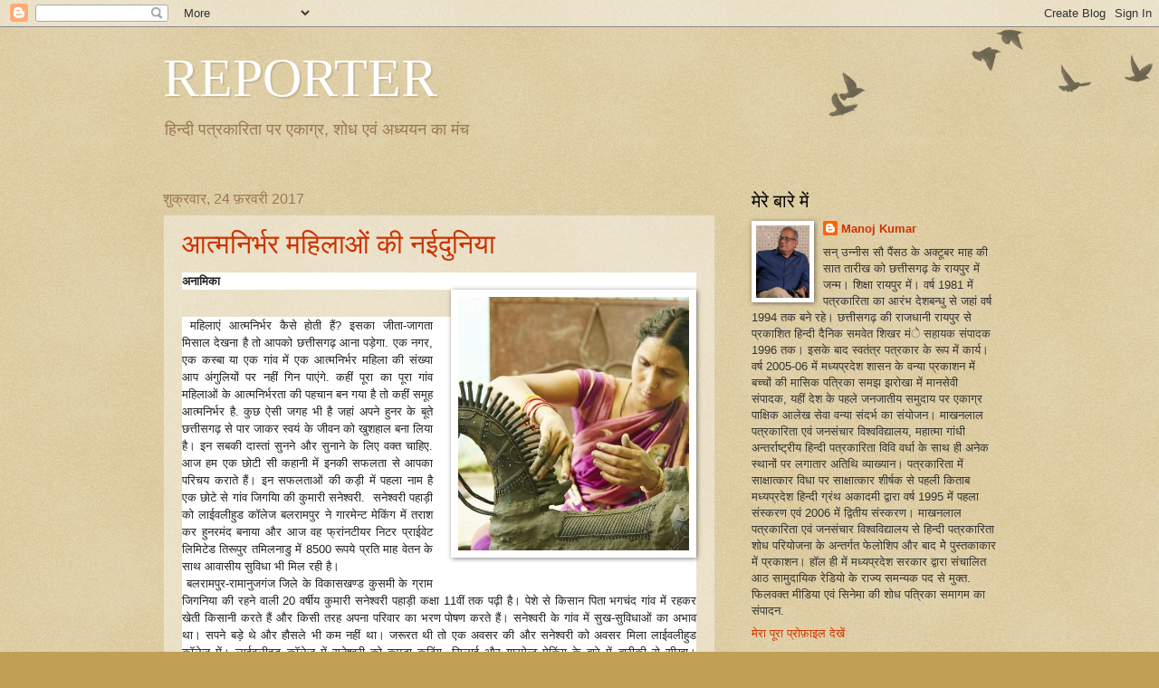

--- FILE ---
content_type: text/html; charset=UTF-8
request_url: https://mpreporter.blogspot.com/2017_02_24_archive.html
body_size: 24340
content:
<!DOCTYPE html>
<html class='v2' dir='ltr' lang='hi'>
<head>
<link href='https://www.blogger.com/static/v1/widgets/4128112664-css_bundle_v2.css' rel='stylesheet' type='text/css'/>
<meta content='width=1100' name='viewport'/>
<meta content='text/html; charset=UTF-8' http-equiv='Content-Type'/>
<meta content='blogger' name='generator'/>
<link href='https://mpreporter.blogspot.com/favicon.ico' rel='icon' type='image/x-icon'/>
<link href='http://mpreporter.blogspot.com/2017_02_24_archive.html' rel='canonical'/>
<link rel="alternate" type="application/atom+xml" title="REPORTER - Atom" href="https://mpreporter.blogspot.com/feeds/posts/default" />
<link rel="alternate" type="application/rss+xml" title="REPORTER - RSS" href="https://mpreporter.blogspot.com/feeds/posts/default?alt=rss" />
<link rel="service.post" type="application/atom+xml" title="REPORTER - Atom" href="https://www.blogger.com/feeds/5788123601717760337/posts/default" />
<!--Can't find substitution for tag [blog.ieCssRetrofitLinks]-->
<meta content='http://mpreporter.blogspot.com/2017_02_24_archive.html' property='og:url'/>
<meta content='REPORTER' property='og:title'/>
<meta content='हिन्दी पत्रकारिता पर एकाग्र, शोध एवं अध्ययन का मंच' property='og:description'/>
<title>REPORTER: 02/24/17</title>
<style id='page-skin-1' type='text/css'><!--
/*
-----------------------------------------------
Blogger Template Style
Name:     Watermark
Designer: Blogger
URL:      www.blogger.com
----------------------------------------------- */
/* Use this with templates/1ktemplate-*.html */
/* Content
----------------------------------------------- */
body {
font: normal normal 14px Arial, Tahoma, Helvetica, FreeSans, sans-serif;
color: #333333;
background: #c0a154 url(https://resources.blogblog.com/blogblog/data/1kt/watermark/body_background_birds.png) repeat scroll top left;
}
html body .content-outer {
min-width: 0;
max-width: 100%;
width: 100%;
}
.content-outer {
font-size: 92%;
}
a:link {
text-decoration:none;
color: #cc3300;
}
a:visited {
text-decoration:none;
color: #993322;
}
a:hover {
text-decoration:underline;
color: #ff3300;
}
.body-fauxcolumns .cap-top {
margin-top: 30px;
background: transparent url(https://resources.blogblog.com/blogblog/data/1kt/watermark/body_overlay_birds.png) no-repeat scroll top right;
height: 121px;
}
.content-inner {
padding: 0;
}
/* Header
----------------------------------------------- */
.header-inner .Header .titlewrapper,
.header-inner .Header .descriptionwrapper {
padding-left: 20px;
padding-right: 20px;
}
.Header h1 {
font: normal normal 60px Georgia, Utopia, 'Palatino Linotype', Palatino, serif;
color: #ffffff;
text-shadow: 2px 2px rgba(0, 0, 0, .1);
}
.Header h1 a {
color: #ffffff;
}
.Header .description {
font-size: 140%;
color: #997755;
}
/* Tabs
----------------------------------------------- */
.tabs-inner .section {
margin: 0 20px;
}
.tabs-inner .PageList, .tabs-inner .LinkList, .tabs-inner .Labels {
margin-left: -11px;
margin-right: -11px;
background-color: transparent;
border-top: 0 solid #ffffff;
border-bottom: 0 solid #ffffff;
-moz-box-shadow: 0 0 0 rgba(0, 0, 0, .3);
-webkit-box-shadow: 0 0 0 rgba(0, 0, 0, .3);
-goog-ms-box-shadow: 0 0 0 rgba(0, 0, 0, .3);
box-shadow: 0 0 0 rgba(0, 0, 0, .3);
}
.tabs-inner .PageList .widget-content,
.tabs-inner .LinkList .widget-content,
.tabs-inner .Labels .widget-content {
margin: -3px -11px;
background: transparent none  no-repeat scroll right;
}
.tabs-inner .widget ul {
padding: 2px 25px;
max-height: 34px;
background: transparent none no-repeat scroll left;
}
.tabs-inner .widget li {
border: none;
}
.tabs-inner .widget li a {
display: inline-block;
padding: .25em 1em;
font: normal normal 20px Georgia, Utopia, 'Palatino Linotype', Palatino, serif;
color: #cc3300;
border-right: 1px solid #c0a154;
}
.tabs-inner .widget li:first-child a {
border-left: 1px solid #c0a154;
}
.tabs-inner .widget li.selected a, .tabs-inner .widget li a:hover {
color: #000000;
}
/* Headings
----------------------------------------------- */
h2 {
font: normal normal 20px Georgia, Utopia, 'Palatino Linotype', Palatino, serif;
color: #000000;
margin: 0 0 .5em;
}
h2.date-header {
font: normal normal 16px Arial, Tahoma, Helvetica, FreeSans, sans-serif;
color: #997755;
}
/* Main
----------------------------------------------- */
.main-inner .column-center-inner,
.main-inner .column-left-inner,
.main-inner .column-right-inner {
padding: 0 5px;
}
.main-outer {
margin-top: 0;
background: transparent none no-repeat scroll top left;
}
.main-inner {
padding-top: 30px;
}
.main-cap-top {
position: relative;
}
.main-cap-top .cap-right {
position: absolute;
height: 0;
width: 100%;
bottom: 0;
background: transparent none repeat-x scroll bottom center;
}
.main-cap-top .cap-left {
position: absolute;
height: 245px;
width: 280px;
right: 0;
bottom: 0;
background: transparent none no-repeat scroll bottom left;
}
/* Posts
----------------------------------------------- */
.post-outer {
padding: 15px 20px;
margin: 0 0 25px;
background: transparent url(https://resources.blogblog.com/blogblog/data/1kt/watermark/post_background_birds.png) repeat scroll top left;
_background-image: none;
border: dotted 1px #ccbb99;
-moz-box-shadow: 0 0 0 rgba(0, 0, 0, .1);
-webkit-box-shadow: 0 0 0 rgba(0, 0, 0, .1);
-goog-ms-box-shadow: 0 0 0 rgba(0, 0, 0, .1);
box-shadow: 0 0 0 rgba(0, 0, 0, .1);
}
h3.post-title {
font: normal normal 30px Georgia, Utopia, 'Palatino Linotype', Palatino, serif;
margin: 0;
}
.comments h4 {
font: normal normal 30px Georgia, Utopia, 'Palatino Linotype', Palatino, serif;
margin: 1em 0 0;
}
.post-body {
font-size: 105%;
line-height: 1.5;
position: relative;
}
.post-header {
margin: 0 0 1em;
color: #997755;
}
.post-footer {
margin: 10px 0 0;
padding: 10px 0 0;
color: #997755;
border-top: dashed 1px #777777;
}
#blog-pager {
font-size: 140%
}
#comments .comment-author {
padding-top: 1.5em;
border-top: dashed 1px #777777;
background-position: 0 1.5em;
}
#comments .comment-author:first-child {
padding-top: 0;
border-top: none;
}
.avatar-image-container {
margin: .2em 0 0;
}
/* Comments
----------------------------------------------- */
.comments .comments-content .icon.blog-author {
background-repeat: no-repeat;
background-image: url([data-uri]);
}
.comments .comments-content .loadmore a {
border-top: 1px solid #777777;
border-bottom: 1px solid #777777;
}
.comments .continue {
border-top: 2px solid #777777;
}
/* Widgets
----------------------------------------------- */
.widget ul, .widget #ArchiveList ul.flat {
padding: 0;
list-style: none;
}
.widget ul li, .widget #ArchiveList ul.flat li {
padding: .35em 0;
text-indent: 0;
border-top: dashed 1px #777777;
}
.widget ul li:first-child, .widget #ArchiveList ul.flat li:first-child {
border-top: none;
}
.widget .post-body ul {
list-style: disc;
}
.widget .post-body ul li {
border: none;
}
.widget .zippy {
color: #777777;
}
.post-body img, .post-body .tr-caption-container, .Profile img, .Image img,
.BlogList .item-thumbnail img {
padding: 5px;
background: #fff;
-moz-box-shadow: 1px 1px 5px rgba(0, 0, 0, .5);
-webkit-box-shadow: 1px 1px 5px rgba(0, 0, 0, .5);
-goog-ms-box-shadow: 1px 1px 5px rgba(0, 0, 0, .5);
box-shadow: 1px 1px 5px rgba(0, 0, 0, .5);
}
.post-body img, .post-body .tr-caption-container {
padding: 8px;
}
.post-body .tr-caption-container {
color: #333333;
}
.post-body .tr-caption-container img {
padding: 0;
background: transparent;
border: none;
-moz-box-shadow: 0 0 0 rgba(0, 0, 0, .1);
-webkit-box-shadow: 0 0 0 rgba(0, 0, 0, .1);
-goog-ms-box-shadow: 0 0 0 rgba(0, 0, 0, .1);
box-shadow: 0 0 0 rgba(0, 0, 0, .1);
}
/* Footer
----------------------------------------------- */
.footer-outer {
color:#ccbb99;
background: #330000 url(https://resources.blogblog.com/blogblog/data/1kt/watermark/body_background_navigator.png) repeat scroll top left;
}
.footer-outer a {
color: #ff7755;
}
.footer-outer a:visited {
color: #dd5533;
}
.footer-outer a:hover {
color: #ff9977;
}
.footer-outer .widget h2 {
color: #eeddbb;
}
/* Mobile
----------------------------------------------- */
body.mobile  {
background-size: 100% auto;
}
.mobile .body-fauxcolumn-outer {
background: transparent none repeat scroll top left;
}
html .mobile .mobile-date-outer {
border-bottom: none;
background: transparent url(https://resources.blogblog.com/blogblog/data/1kt/watermark/post_background_birds.png) repeat scroll top left;
_background-image: none;
margin-bottom: 10px;
}
.mobile .main-inner .date-outer {
padding: 0;
}
.mobile .main-inner .date-header {
margin: 10px;
}
.mobile .main-cap-top {
z-index: -1;
}
.mobile .content-outer {
font-size: 100%;
}
.mobile .post-outer {
padding: 10px;
}
.mobile .main-cap-top .cap-left {
background: transparent none no-repeat scroll bottom left;
}
.mobile .body-fauxcolumns .cap-top {
margin: 0;
}
.mobile-link-button {
background: transparent url(https://resources.blogblog.com/blogblog/data/1kt/watermark/post_background_birds.png) repeat scroll top left;
}
.mobile-link-button a:link, .mobile-link-button a:visited {
color: #cc3300;
}
.mobile-index-date .date-header {
color: #997755;
}
.mobile-index-contents {
color: #333333;
}
.mobile .tabs-inner .section {
margin: 0;
}
.mobile .tabs-inner .PageList {
margin-left: 0;
margin-right: 0;
}
.mobile .tabs-inner .PageList .widget-content {
margin: 0;
color: #000000;
background: transparent url(https://resources.blogblog.com/blogblog/data/1kt/watermark/post_background_birds.png) repeat scroll top left;
}
.mobile .tabs-inner .PageList .widget-content .pagelist-arrow {
border-left: 1px solid #c0a154;
}

--></style>
<style id='template-skin-1' type='text/css'><!--
body {
min-width: 960px;
}
.content-outer, .content-fauxcolumn-outer, .region-inner {
min-width: 960px;
max-width: 960px;
_width: 960px;
}
.main-inner .columns {
padding-left: 0;
padding-right: 310px;
}
.main-inner .fauxcolumn-center-outer {
left: 0;
right: 310px;
/* IE6 does not respect left and right together */
_width: expression(this.parentNode.offsetWidth -
parseInt("0") -
parseInt("310px") + 'px');
}
.main-inner .fauxcolumn-left-outer {
width: 0;
}
.main-inner .fauxcolumn-right-outer {
width: 310px;
}
.main-inner .column-left-outer {
width: 0;
right: 100%;
margin-left: -0;
}
.main-inner .column-right-outer {
width: 310px;
margin-right: -310px;
}
#layout {
min-width: 0;
}
#layout .content-outer {
min-width: 0;
width: 800px;
}
#layout .region-inner {
min-width: 0;
width: auto;
}
body#layout div.add_widget {
padding: 8px;
}
body#layout div.add_widget a {
margin-left: 32px;
}
--></style>
<link href='https://www.blogger.com/dyn-css/authorization.css?targetBlogID=5788123601717760337&amp;zx=be300785-ecc1-45cc-96ab-0408c62f9b96' media='none' onload='if(media!=&#39;all&#39;)media=&#39;all&#39;' rel='stylesheet'/><noscript><link href='https://www.blogger.com/dyn-css/authorization.css?targetBlogID=5788123601717760337&amp;zx=be300785-ecc1-45cc-96ab-0408c62f9b96' rel='stylesheet'/></noscript>
<meta name='google-adsense-platform-account' content='ca-host-pub-1556223355139109'/>
<meta name='google-adsense-platform-domain' content='blogspot.com'/>

<!-- data-ad-client=ca-pub-8056960247690776 -->

</head>
<body class='loading variant-birds'>
<div class='navbar section' id='navbar' name='Navbar'><div class='widget Navbar' data-version='1' id='Navbar1'><script type="text/javascript">
    function setAttributeOnload(object, attribute, val) {
      if(window.addEventListener) {
        window.addEventListener('load',
          function(){ object[attribute] = val; }, false);
      } else {
        window.attachEvent('onload', function(){ object[attribute] = val; });
      }
    }
  </script>
<div id="navbar-iframe-container"></div>
<script type="text/javascript" src="https://apis.google.com/js/platform.js"></script>
<script type="text/javascript">
      gapi.load("gapi.iframes:gapi.iframes.style.bubble", function() {
        if (gapi.iframes && gapi.iframes.getContext) {
          gapi.iframes.getContext().openChild({
              url: 'https://www.blogger.com/navbar/5788123601717760337?origin\x3dhttps://mpreporter.blogspot.com',
              where: document.getElementById("navbar-iframe-container"),
              id: "navbar-iframe"
          });
        }
      });
    </script><script type="text/javascript">
(function() {
var script = document.createElement('script');
script.type = 'text/javascript';
script.src = '//pagead2.googlesyndication.com/pagead/js/google_top_exp.js';
var head = document.getElementsByTagName('head')[0];
if (head) {
head.appendChild(script);
}})();
</script>
</div></div>
<div class='body-fauxcolumns'>
<div class='fauxcolumn-outer body-fauxcolumn-outer'>
<div class='cap-top'>
<div class='cap-left'></div>
<div class='cap-right'></div>
</div>
<div class='fauxborder-left'>
<div class='fauxborder-right'></div>
<div class='fauxcolumn-inner'>
</div>
</div>
<div class='cap-bottom'>
<div class='cap-left'></div>
<div class='cap-right'></div>
</div>
</div>
</div>
<div class='content'>
<div class='content-fauxcolumns'>
<div class='fauxcolumn-outer content-fauxcolumn-outer'>
<div class='cap-top'>
<div class='cap-left'></div>
<div class='cap-right'></div>
</div>
<div class='fauxborder-left'>
<div class='fauxborder-right'></div>
<div class='fauxcolumn-inner'>
</div>
</div>
<div class='cap-bottom'>
<div class='cap-left'></div>
<div class='cap-right'></div>
</div>
</div>
</div>
<div class='content-outer'>
<div class='content-cap-top cap-top'>
<div class='cap-left'></div>
<div class='cap-right'></div>
</div>
<div class='fauxborder-left content-fauxborder-left'>
<div class='fauxborder-right content-fauxborder-right'></div>
<div class='content-inner'>
<header>
<div class='header-outer'>
<div class='header-cap-top cap-top'>
<div class='cap-left'></div>
<div class='cap-right'></div>
</div>
<div class='fauxborder-left header-fauxborder-left'>
<div class='fauxborder-right header-fauxborder-right'></div>
<div class='region-inner header-inner'>
<div class='header section' id='header' name='शीर्षलेख'><div class='widget Header' data-version='1' id='Header1'>
<div id='header-inner'>
<div class='titlewrapper'>
<h1 class='title'>
<a href='https://mpreporter.blogspot.com/'>
REPORTER
</a>
</h1>
</div>
<div class='descriptionwrapper'>
<p class='description'><span>ह&#2367;न&#2381;द&#2368; पत&#2381;रक&#2366;र&#2367;त&#2366; पर एक&#2366;ग&#2381;र, श&#2379;ध एव&#2306; अध&#2381;ययन क&#2366; म&#2306;च</span></p>
</div>
</div>
</div></div>
</div>
</div>
<div class='header-cap-bottom cap-bottom'>
<div class='cap-left'></div>
<div class='cap-right'></div>
</div>
</div>
</header>
<div class='tabs-outer'>
<div class='tabs-cap-top cap-top'>
<div class='cap-left'></div>
<div class='cap-right'></div>
</div>
<div class='fauxborder-left tabs-fauxborder-left'>
<div class='fauxborder-right tabs-fauxborder-right'></div>
<div class='region-inner tabs-inner'>
<div class='tabs no-items section' id='crosscol' name='परस्पर-कॉलम'></div>
<div class='tabs no-items section' id='crosscol-overflow' name='Cross-Column 2'></div>
</div>
</div>
<div class='tabs-cap-bottom cap-bottom'>
<div class='cap-left'></div>
<div class='cap-right'></div>
</div>
</div>
<div class='main-outer'>
<div class='main-cap-top cap-top'>
<div class='cap-left'></div>
<div class='cap-right'></div>
</div>
<div class='fauxborder-left main-fauxborder-left'>
<div class='fauxborder-right main-fauxborder-right'></div>
<div class='region-inner main-inner'>
<div class='columns fauxcolumns'>
<div class='fauxcolumn-outer fauxcolumn-center-outer'>
<div class='cap-top'>
<div class='cap-left'></div>
<div class='cap-right'></div>
</div>
<div class='fauxborder-left'>
<div class='fauxborder-right'></div>
<div class='fauxcolumn-inner'>
</div>
</div>
<div class='cap-bottom'>
<div class='cap-left'></div>
<div class='cap-right'></div>
</div>
</div>
<div class='fauxcolumn-outer fauxcolumn-left-outer'>
<div class='cap-top'>
<div class='cap-left'></div>
<div class='cap-right'></div>
</div>
<div class='fauxborder-left'>
<div class='fauxborder-right'></div>
<div class='fauxcolumn-inner'>
</div>
</div>
<div class='cap-bottom'>
<div class='cap-left'></div>
<div class='cap-right'></div>
</div>
</div>
<div class='fauxcolumn-outer fauxcolumn-right-outer'>
<div class='cap-top'>
<div class='cap-left'></div>
<div class='cap-right'></div>
</div>
<div class='fauxborder-left'>
<div class='fauxborder-right'></div>
<div class='fauxcolumn-inner'>
</div>
</div>
<div class='cap-bottom'>
<div class='cap-left'></div>
<div class='cap-right'></div>
</div>
</div>
<!-- corrects IE6 width calculation -->
<div class='columns-inner'>
<div class='column-center-outer'>
<div class='column-center-inner'>
<div class='main section' id='main' name='मुख्‍य'><div class='widget Blog' data-version='1' id='Blog1'>
<div class='blog-posts hfeed'>

          <div class="date-outer">
        
<h2 class='date-header'><span>श&#2369;क&#2381;रव&#2366;र, 24 फ&#2364;रवर&#2368; 2017</span></h2>

          <div class="date-posts">
        
<div class='post-outer'>
<div class='post hentry uncustomized-post-template' itemprop='blogPost' itemscope='itemscope' itemtype='http://schema.org/BlogPosting'>
<meta content='https://blogger.googleusercontent.com/img/b/R29vZ2xl/AVvXsEjCDWqd27frWIC2yyq9CtfKlZ8-w_qD6Yh4i6HZoPDsCbTV7KKP9kPC_t6Rkv_il4b5Hjtq4QUEyX8EdY2KNXB0sRhQ5SlHl3xCFdVeRMX3gAy4JMVAZlEzndsfQj8k756agS56L4-okOWv/s1600/Bastar-Bazar.jpg' itemprop='image_url'/>
<meta content='5788123601717760337' itemprop='blogId'/>
<meta content='9157214737114518595' itemprop='postId'/>
<a name='9157214737114518595'></a>
<h3 class='post-title entry-title' itemprop='name'>
<a href='https://mpreporter.blogspot.com/2017/02/blog-post.html'>आत&#2381;मन&#2367;र&#2381;भर मह&#2367;ल&#2366;ओ&#2306; क&#2368; नईद&#2369;न&#2367;य&#2366;</a>
</h3>
<div class='post-header'>
<div class='post-header-line-1'></div>
</div>
<div class='post-body entry-content' id='post-body-9157214737114518595' itemprop='description articleBody'>
<div dir="ltr" style="text-align: left;" trbidi="on">
<div style="background-color: white; color: #222222; font-family: arial, sans-serif; font-size: 12.8px; text-align: justify;">
<span style="font-size: 12.8px;"><b>अन&#2366;म&#2367;क&#2366;</b></span></div>
<div class="separator" style="clear: both; text-align: center;">
</div>
<h2>
<a href="https://blogger.googleusercontent.com/img/b/R29vZ2xl/AVvXsEjCDWqd27frWIC2yyq9CtfKlZ8-w_qD6Yh4i6HZoPDsCbTV7KKP9kPC_t6Rkv_il4b5Hjtq4QUEyX8EdY2KNXB0sRhQ5SlHl3xCFdVeRMX3gAy4JMVAZlEzndsfQj8k756agS56L4-okOWv/s1600/Bastar-Bazar.jpg" imageanchor="1" style="clear: right; float: right; margin-bottom: 1em; margin-left: 1em;"><img border="0" src="https://blogger.googleusercontent.com/img/b/R29vZ2xl/AVvXsEjCDWqd27frWIC2yyq9CtfKlZ8-w_qD6Yh4i6HZoPDsCbTV7KKP9kPC_t6Rkv_il4b5Hjtq4QUEyX8EdY2KNXB0sRhQ5SlHl3xCFdVeRMX3gAy4JMVAZlEzndsfQj8k756agS56L4-okOWv/s1600/Bastar-Bazar.jpg" /></a></h2>
<br />
<div style="background-color: white; color: #222222; font-family: arial, sans-serif; font-size: 12.8px; text-align: justify;">
<span class="m_6866471967188110596gmail-Apple-tab-span" style="white-space: pre-wrap;"> </span>मह&#2367;ल&#2366;ए&#2306; आत&#2381;मन&#2367;र&#2381;भर क&#2376;स&#2375; ह&#2379;त&#2368; ह&#2376;&#2306;? इसक&#2366; ज&#2368;त&#2366;-ज&#2366;गत&#2366; म&#2367;स&#2366;ल द&#2375;खन&#2366; ह&#2376; त&#2379; आपक&#2379; छत&#2381;त&#2368;सगढ&#2364; आन&#2366; पड&#2364;&#2375;ग&#2366;. एक नगर, एक कस&#2381;ब&#2366; य&#2366; एक ग&#2366;&#2306;व म&#2375;&#2306; एक आत&#2381;मन&#2367;र&#2381;भर मह&#2367;ल&#2366; क&#2368; स&#2306;ख&#2381;य&#2366; आप अ&#2306;ग&#2369;ल&#2367;य&#2379;&#2306; पर नह&#2368;&#2306; ग&#2367;न प&#2366;ए&#2306;ग&#2375;. कह&#2368;&#2306; प&#2370;र&#2366; क&#2366; प&#2370;र&#2366; ग&#2366;&#2306;व मह&#2367;ल&#2366;ओ&#2306; क&#2375; आत&#2381;मन&#2367;र&#2381;भरत&#2366; क&#2368; पहच&#2366;न बन गय&#2366; ह&#2376; त&#2379; कह&#2368;&#2306; सम&#2370;ह आत&#2381;मन&#2367;र&#2381;भर ह&#2376;. क&#2369;छ ऐस&#2368; जगह भ&#2368; ह&#2376; जह&#2366;&#2306; अपन&#2375; ह&#2369;नर क&#2375; ब&#2370;त&#2375; छत&#2381;त&#2368;सगढ&#2364; स&#2375; प&#2366;र ज&#2366;कर स&#2381;वय&#2306; क&#2375; ज&#2368;वन क&#2379; ख&#2369;शह&#2366;ल बन&#2366; ल&#2367;य&#2366; ह&#2376;&#2404; इन सबक&#2368; द&#2366;स&#2381;त&#2366;&#2306; स&#2369;नन&#2375; और स&#2369;न&#2366;न&#2375; क&#2375; ल&#2367;ए वक&#2381;त च&#2366;ह&#2367;ए. आज हम एक छ&#2379;ट&#2368; स&#2368; कह&#2366;न&#2368; म&#2375;&#2306; इनक&#2368; सफलत&#2366; स&#2375; आपक&#2366; पर&#2367;चय कर&#2366;त&#2375; ह&#2376;&#2306;&#2404; इन सफलत&#2366;ओ&#2306; क&#2368; कड&#2364;&#2368; म&#2375;&#2306; पहल&#2366; न&#2366;म ह&#2376; एक छ&#2379;ट&#2375; स&#2375; ग&#2366;&#2306;व ज&#2367;गय&#2367;&#2366; क&#2368; क&#2369;म&#2366;र&#2368; सन&#2375;श&#2381;वर&#2368;. &nbsp;सन&#2375;श&#2381;वर&#2368; पह&#2366;ड&#2364;&#2368; क&#2379; ल&#2366;ईवल&#2368;ह&#2369;ड क&#2377;ल&#2375;ज बलर&#2366;मप&#2369;र न&#2375; ग&#2366;रम&#2375;न&#2381;ट म&#2375;क&#2367;&#2306;ग म&#2375;&#2306; तर&#2366;श कर ह&#2369;नरम&#2306;द बन&#2366;य&#2366; और आज वह फ&#2381;र&#2366;&#2306;नट&#2368;यर न&#2367;टर प&#2381;र&#2366;ईव&#2375;ट ल&#2367;म&#2367;ट&#2375;ड त&#2367;र&#2370;प&#2369;र तम&#2367;लन&#2366;ड&#2369; म&#2375;&#2306; 8500 र&#2370;पय&#2375; प&#2381;रत&#2367; म&#2366;ह व&#2375;तन क&#2375; स&#2366;थ आव&#2366;स&#2368;य स&#2369;व&#2367;ध&#2366; भ&#2368; म&#2367;ल रह&#2368; ह&#2376;&#2404;</div>
<div style="background-color: white; color: #222222; font-family: arial, sans-serif; font-size: 12.8px; text-align: justify;">
<span class="m_6866471967188110596gmail-Apple-tab-span" style="white-space: pre-wrap;"> </span>बलर&#2366;मप&#2369;र-र&#2366;म&#2366;न&#2369;जग&#2306;ज ज&#2367;ल&#2375; क&#2375; व&#2367;क&#2366;सखण&#2381;ड क&#2369;सम&#2368; क&#2375; ग&#2381;र&#2366;म ज&#2367;गन&#2367;य&#2366; क&#2368; रहन&#2375; व&#2366;ल&#2368; 20 वर&#2381;ष&#2368;य क&#2369;म&#2366;र&#2368; सन&#2375;श&#2381;वर&#2368; पह&#2366;ड&#2364;&#2368; कक&#2381;ष&#2366; 11व&#2368;&#2306; तक पढ&#2364;&#2368; ह&#2376;&#2404; प&#2375;श&#2375; स&#2375; क&#2367;स&#2366;न प&#2367;त&#2366; भगच&#2306;द ग&#2366;&#2306;व म&#2375;&#2306; रहकर ख&#2375;त&#2368; क&#2367;स&#2366;न&#2368; करत&#2375; ह&#2376;&#2306; और क&#2367;स&#2368; तरह अपन&#2366; पर&#2367;व&#2366;र क&#2366; भरण प&#2379;षण करत&#2375; ह&#2376;&#2306;&#2404; सन&#2375;श&#2381;वर&#2368; क&#2375; ग&#2366;&#2306;व म&#2375;&#2306; स&#2369;ख-स&#2369;व&#2367;ध&#2366;ओ&#2306; क&#2366; अभ&#2366;व थ&#2366;&#2404; सपन&#2375; बड&#2364;&#2375; थ&#2375; और ह&#2380;सल&#2375; भ&#2368; कम नह&#2368;&#2306; थ&#2366;&#2404; जर&#2370;रत थ&#2368; त&#2379; एक अवसर क&#2368; और सन&#2375;श&#2381;वर&#2368; क&#2379; अवसर म&#2367;ल&#2366; ल&#2366;ईवल&#2368;ह&#2369;ड क&#2377;ल&#2375;ज म&#2375;&#2306;&#2404; ल&#2366;ईवल&#2368;ह&#2369;ड क&#2377;ल&#2375;ज म&#2375;&#2306; सन&#2375;श&#2381;वर&#2368; क&#2379; कपड&#2364;&#2366; कट&#2367;&#2306;ग, स&#2367;ल&#2366;ई और ग&#2366;रम&#2375;न&#2381;ट म&#2375;क&#2367;&#2306;ग क&#2375; ब&#2366;र&#2375; म&#2375;&#2306; ब&#2366;र&#2368;क&#2368; स&#2375; स&#2368;ख&#2366;&#2404; प&#2381;रश&#2367;क&#2381;षण प&#2370;र&#2381;ण ह&#2379;न&#2375; क&#2375; उपर&#2366;न&#2381;त सन&#2375;श&#2381;वर&#2368; पह&#2366;ड&#2364;&#2368; क&#2379; र&#2379;जग&#2366;र क&#2375; र&#2370;प म&#2375;&#2306; फ&#2381;र&#2366;&#2306;नट&#2367;यर न&#2367;टर प&#2381;र&#2366;ईव&#2375;ट ल&#2367;म&#2367;ट&#2375;ड त&#2367;र&#2370;प&#2369;&#2369;र तम&#2367;लन&#2366;ड&#2369; म&#2375;&#2306; प&#2381;रत&#2367;म&#2366;ह 8500 र&#2370;पय&#2375; व&#2375;तन एव&#2306; आव&#2366;स&#2368;य स&#2369;व&#2367;ध&#2366; म&#2367;ल रह&#2368; ह&#2376; स&#2366;थ ह&#2368; वह अपन&#2368; पढ&#2364;&#2366;ई क&#2379; भ&#2368; आग&#2375; ज&#2366;र&#2368; रख&#2368; ह&#2369;ई ह&#2376;&#2404; सन&#2375;श&#2381;वर&#2368; क&#2368; यह क&#2366;मय&#2366;ब&#2368; द&#2370;सर&#2368; बच&#2381;च&#2367;य&#2379;&#2306; क&#2375; ल&#2367;ए म&#2366;र&#2381;गदर&#2381;शक स&#2366;ब&#2367;त ह&#2379; रह&#2368; ह&#2376;&#2404; व&#2375; भ&#2368; सन&#2375;श&#2381;वर&#2368; क&#2368; तरह अपन&#2368; भव&#2367;ष&#2381;य बन&#2366;न&#2366; च&#2366;हत&#2368; ह&#2376;&#2306;&#2404; ऐस&#2375; ह&#2369;नर और ह&#2380;सल&#2379;&#2306; स&#2375; भरप&#2370;र बच&#2381;च&#2379;&#2306; क&#2379; ल&#2366;इवल&#2368;ह&#2369;ड क&#2377;ल&#2375;ज ह&#2366;थ&#2379;&#2306;ह&#2366;थ ल&#2375; रह&#2366; ह&#2376;&#2404;</div>
<div style="background-color: white; color: #222222; font-family: arial, sans-serif; font-size: 12.8px; text-align: justify;">
<span class="m_6866471967188110596gmail-Apple-tab-span" style="white-space: pre-wrap;"> </span>अब आपक&#2379; उन ग&#2381;र&#2366;म&#2368;ण क&#2381;ष&#2375;त&#2381;र क&#2368; मह&#2367;ल&#2366;ओ&#2306; क&#2368; सफलत&#2366; स&#2375; अवगत कर&#2366;त&#2375; ह&#2376;&#2306; ज&#2367;नक&#2375; ल&#2367;ए शहर म&#2375;&#2306; व&#2381;य&#2366;प&#2366;र करन&#2366; नह&#2368;&#2306; ह&#2376; ल&#2375;क&#2367;न इनक&#2375; ह&#2380;सल&#2379;&#2306; क&#2375; आग&#2375; च&#2369;न&#2380;त&#2368; छ&#2379;ट&#2368; पड&#2364; ज&#2366;त&#2368; ह&#2376;&#2404; स&#2366;र&#2368; झ&#2367;झक खत&#2381;म ह&#2379; ज&#2366;त&#2368; ह&#2376;&#2404; इस ब&#2366;त क&#2366; प&#2381;रम&#2366;ण ह&#2376; क&#2369;द&#2366;लग&#2366;&#2306;व क&#2368; स&#2370;रज मह&#2367;ल&#2366; ग&#2381;र&#2366;म स&#2306;गठन&#2404; &nbsp;इस स&#2306;गठन स&#2375; ज&#2369;ड&#2364;&#2368; मह&#2367;ल&#2366;ए&#2306; &nbsp;&#8216;आमच&#2379; बस&#2381;तर ब&#2366;ज&#2366;र&#8217; क&#2366; स&#2306;च&#2366;लन करन&#2375; लग&#2368; ह&#2376; ज&#2379; उनक&#2375; आत&#2381;मव&#2367;श&#2381;व&#2366;स क&#2366; पर&#2367;चय द&#2375;त&#2368; ह&#2376;&#2306;&#2404; &nbsp;र&#2366;ष&#2381;ट&#2381;र&#2368;य ग&#2381;र&#2366;म&#2368;ण आज&#2368;व&#2367;क&#2366; म&#2367;शन क&#2375; तहत स&#2370;रज मह&#2367;ल&#2366; ग&#2381;र&#2366;म स&#2306;गठन ब&#2375;लब&#2375;टल, ल&#2380;हश&#2367;ल&#2381;प, ब&#2366;&#2306;स श&#2367;ल&#2381;प, ट&#2375;र&#2366;क&#2379;ट&#2366;, श&#2368;शल उत&#2381;प&#2366;द, क&#2379;स&#2366; उत&#2381;प&#2366;द, बस&#2381;तर वन उत&#2381;प&#2366;द, क&#2366;ष&#2381;ठ श&#2367;ल&#2381;प, क&#2380;ड&#2368; श&#2367;ल&#2381;प क&#2375; स&#2366;थ ह&#2368; बस&#2381;तर स&#2375; ज&#2369;ड&#2364;&#2368; स&#2366;ह&#2367;त&#2381;य क&#2366; व&#2367;क&#2381;रय कर रह&#2368; ह&#2376;&#2306;&#2404; आमच&#2379; बस&#2381;तर ब&#2366;ज&#2366;र म&#2375;&#2306; स&#2381;थ&#2366;न&#2368;य ल&#2379;ग&#2379;&#2306; क&#2375; स&#2366;थ ह&#2368; प&#2381;रद&#2375;श क&#2375; ब&#2366;हर स&#2375; आन&#2375; व&#2366;ल&#2375; पर&#2381;यटक न&#2367;र&#2306;तर पह&#2369;&#2306;च रह&#2375; ह&#2376;&#2306;&#2404; इसक&#2375; स&#2366;थ ह&#2368; यह&#2366;&#2306; व&#2367;द&#2375;श&#2379;&#2306; स&#2375; आन&#2375; व&#2366;ल&#2375; पर&#2381;यटक भ&#2368; पह&#2369;&#2306;चत&#2375; ह&#2376;&#2306;&#2404; इनक&#2375; और ग&#2381;र&#2366;हक क&#2375; ब&#2368;च भ&#2366;ष&#2366; एक ब&#2366;ध&#2366; थ&#2368; ल&#2375;क&#2367;न य&#2369;वक र&#2367;त&#2375;श न&#2375; स&#2366;थ द&#2375;कर इस ब&#2366;ध&#2366; क&#2379; द&#2370;र कर द&#2367;य&#2366; ह&#2376;&#2404; &nbsp;&#8216;आमच&#2379; बस&#2381;तर ब&#2366;ज&#2366;र&#8217; म&#2375;&#2306; मह&#2367;ल&#2366;ए&#2306; ब&#2366;&#2306;स स&#2375; बन&#2375; ब&#2376;ग, पर&#2381;स, फ&#2366;ईल फ&#2379;ल&#2381;डर, म&#2379;ब&#2366;ईल पर&#2381;स, ड&#2366;यन&#2367;&#2306;ग स&#2375;ट, फर&#2381;न&#2368;चर, म&#2367;ट&#2381;ट&#2368; क&#2375; बन&#2375; ग&#2369;ल&#2381;लक, ह&#2366;थ&#2368;, ल&#2376;म&#2381;प, फ&#2370;लद&#2366;न, द&#2375;व प&#2381;रत&#2367;म&#2366;ए&#2306;, श&#2368;शल क&#2368; बन&#2368; फल ट&#2379;कर&#2368;, ट&#2375;बल क&#2381;ल&#2377;थ, ड&#2377;ल, ड&#2367;ज&#2366;ईनर ब&#2376;ग, झ&#2370;ल&#2366;, ब&#2377;ल ह&#2376;&#2306;ग&#2367;&#2306;ग, प&#2375;न स&#2381;ट&#2376;ण&#2381;ड, ट&#2368; क&#2379;स&#2381;टर, क&#2379;स&#2366; क&#2368; बन&#2368; स&#2366;ड&#2367;य़&#2366;&#2306;, श&#2366;ल, स&#2370;ट प&#2368;स, ज&#2376;क&#2375;ट, शर&#2381;ट कपड&#2364;&#2366;, स&#2381;क&#2366;र&#2381;फ, स&#2366;ग&#2380;न और ब&#2368;ज&#2366; लकड&#2367;य़&#2379;&#2306; क&#2368; बन&#2368; स&#2369;&#2306;दर प&#2381;रत&#2367;म&#2366;ए&#2306;, क&#2380;ड&#2364;&#2368; श&#2367;ल&#2381;प आद&#2367; क&#2366; व&#2367;क&#2381;रय कर रह&#2368; ह&#2376;&#2306;&#2404; इसक&#2375; स&#2366;थ ह&#2368; यह&#2366;&#2306; आवल&#2366; ज&#2370;स, ज&#2366;म&#2369;न ज&#2370;स, शहद एव&#2306; व&#2367;भ&#2367;न&#2381;न प&#2381;रक&#2366;र क&#2375; च&#2370;र&#2381;ण क&#2375; स&#2366;थ ह&#2368; ज&#2376;व&#2367;क क&#2371;ष&#2367; उत&#2381;प&#2366;द क&#2375; त&#2380;र पर र&#2366;ग&#2368;, क&#2379;द&#2379;, क&#2369;टक&#2368;, क&#2379;सर&#2366; आद&#2367; लघ&#2369;ध&#2366;न&#2381;य उत&#2381;प&#2366;द भ&#2368; रख&#2375; गए ह&#2376;&#2306;&#2404; यह&#2366;&#2306; ह&#2366;थ&#2379;&#2306; स&#2375; घ&#2369;म&#2366;कर बज&#2366;ई ज&#2366;न&#2375; व&#2366;ल&#2368; ब&#2366;स&#2369;र&#2368; और ब&#2366;&#2306;स स&#2375; बन&#2375; बक&#2381;कल क&#2368; आज कल क&#2366;फ&#2368; ज&#2381;य&#2366;द&#2366; म&#2366;&#2306;ग ह&#2376;&#2404;</div>
<div style="background-color: white; color: #222222; font-family: arial, sans-serif; font-size: 12.8px; text-align: justify;">
<span class="m_6866471967188110596gmail-Apple-tab-span" style="white-space: pre-wrap;"> </span>आमच&#2379; बस&#2381;तर ब&#2366;ज&#2366;र म&#2375;&#2306; छत&#2381;त&#2368;सगढ&#2364; क&#2368; कल&#2366; नम&#2370;द&#2366;र ह&#2379; रह&#2368; ह&#2376; त&#2379; न&#2366;र&#2366;यणप&#2369;र नगर क&#2368; मह&#2367;ल&#2366;ए&#2306; र&#2366;ष&#2381;ट&#2381;र&#2368;य शहर&#2368; आज&#2368;व&#2367;क&#2366; म&#2367;शन क&#2368; सह&#2366;यत&#2366; स&#2375; ई&#2306;ट न&#2367;र&#2381;म&#2366;ण गत&#2367;व&#2367;ध&#2367; स&#2306;च&#2366;ल&#2367;त कर आत&#2381;मन&#2367;र&#2381;भर बन च&#2369;क&#2368; ह&#2376;&#2306;&#2404; क&#2368; मह&#2366;लक&#2381;ष&#2381;म&#2368; स&#2381;व सह&#2366;यत&#2366; सम&#2370;ह क&#2368; अध&#2381;यक&#2381;ष बब&#2368;त&#2366; ब&#2375;सर&#2366; न&#2375; बत&#2366;त&#2368; ह&#2376;&#2306; क&#2367; क&#2367; सम&#2370;ह गठ&#2367;त करन&#2375; क&#2375; पहल&#2375; सभ&#2368; मह&#2367;ल&#2366;य&#2375;&#2306; ईट न&#2367;र&#2381;म&#2366;ण म&#2375;&#2306; मजद&#2370;र&#2368; कर पर&#2367;व&#2366;र क&#2375; भरण-प&#2379;षण म&#2375;&#2306; मदद करत&#2368; थ&#2368;&#2404; इस द&#2380;र&#2366;न र&#2366;ष&#2381;ट&#2381;र&#2368;य शहर&#2368; आज&#2368;व&#2367;क&#2366; म&#2367;शन क&#2375; प&#2381;रब&#2306;धक र&#2367;त&#2375;श प&#2366;ट&#2368;द&#2366;र न&#2375; सभ&#2368; मह&#2367;ल&#2366;ओ&#2306; क&#2379; सम&#2370;ह गठ&#2367;त कर बचत, स&#2366;झ&#2366; ऋण सह&#2367;त छ&#2379;ट&#2368; आर&#2381;थ&#2367;क गत&#2367;व&#2367;ध&#2367; स&#2306;च&#2366;ल&#2367;त करन&#2375; क&#2368; समझ&#2366;ईश द&#2368; ज&#2367;सस&#2375; इन मह&#2367;ल&#2366;ओ&#2306; म&#2375;&#2306; आत&#2381;मव&#2367;श&#2381;व&#2366;स म&#2375;&#2306; व&#2371;द&#2381;ध&#2367; ह&#2369;ई&#2404; अपन&#2368; छ&#2379;ट&#2368; स&#2368; बचत क&#2368; 10 हज&#2366;र र&#2369;पय&#2375; क&#2375; स&#2366;थ इन मह&#2367;ल&#2366;ओ&#2306; न&#2375; ई&#2306;ट न&#2367;र&#2381;म&#2366;ण करन&#2375; क&#2368; ठ&#2366;न&#2368;&#2404; वह&#2368;&#2306; सम&#2370;ह क&#2375; सदस&#2381;य&#2379;&#2306; न&#2375; अपन&#2368; ईट न&#2367;र&#2381;म&#2366;ण क&#2375; ल&#2367;ए 50 हज&#2366;र र&#2369;पय&#2375; ब&#2376;&#2306;क ऋण ल&#2375;न&#2375; क&#2366; आव&#2375;दन आज&#2368;व&#2367;क&#2366; म&#2367;शन पर&#2367;य&#2379;जन&#2366; म&#2375;&#2306; जम&#2366; क&#2367;य&#2366;&#2404; इस द&#2380;र&#2366;न सम&#2370;ह क&#2368; मह&#2367;ल&#2366;ओ&#2306; न&#2375; स&#2381;वय&#2306; क&#2375; प&#2366;स उपलब&#2381;ध र&#2369;पय&#2379;&#2306; स&#2375; ई&#2306;ट न&#2367;र&#2381;म&#2366;ण प&#2381;र&#2366;र&#2306;भ कर द&#2367;य&#2366;&#2404; ब&#2376;&#2306;क न&#2375; भ&#2368; उन&#2381;ह&#2375;&#2306; ऋण द&#2375;कर उनक&#2375; क&#2366;म क&#2379; आग&#2375; बढ&#2364;&#2366;न&#2375; म&#2375;&#2306; मदद क&#2368; ह&#2376;&#2404; &nbsp;सम&#2370;ह अब तक 30 हज&#2366;र ईट ब&#2375;च च&#2369;क&#2368; ह&#2376; और 30 हज&#2366;र ई&#2306;ट उपलब&#2381;ध ह&#2376;&#2404; इस मह&#2367;ल&#2366; सम&#2370;ह क&#2379; आत&#2381;मन&#2367;र&#2381;भर बन&#2366;न&#2375; क&#2375; ल&#2367;ए स&#2381;वच&#2381;छ भ&#2366;रत म&#2367;शन क&#2375; अ&#2306;तर&#2381;गत 20 व&#2381;यक&#2381;त&#2367;गत श&#2380;च&#2366;लय न&#2367;र&#2381;म&#2366;ण क&#2375; ल&#2367;ए ई&#2306;ट आप&#2370;र&#2381;त&#2367; क&#2366; क&#2366;म नगर प&#2366;ल&#2367;क&#2366; न&#2375; स&#2380;&#2306;प&#2366; ह&#2376;&#2404; सम&#2370;ह सभ&#2368; 20 श&#2380;च&#2366;लय न&#2367;र&#2381;म&#2366;ण क&#2375; ल&#2367;ए ई&#2306;ट स&#2369;लभ कर&#2366;य&#2366; ह&#2376;&#2404; सम&#2370;ह क&#2368; अध&#2381;यक&#2381;ष बब&#2368;त&#2366; ब&#2375;सर&#2366; कहत&#2368; ह&#2376; क&#2367; सम&#2370;ह क&#2368; मह&#2367;ल&#2366;य&#2375;&#2306; नगर क&#2379; स&#2381;वच&#2381;छ और स&#2366;फ-स&#2369;थर&#2366; रखन&#2375; क&#2375; इस महत&#2368; क&#2366;र&#2381;य म&#2375;&#2306; उक&#2381;त श&#2380;च&#2366;लय बन&#2366;न&#2375; व&#2366;ल&#2375; ह&#2367;तग&#2381;र&#2366;ह&#2367;य&#2379;&#2306; क&#2366; सहय&#2379;ग कर रह&#2375; ह&#2376;&#2306;&#2404; वह&#2368;&#2306; अपन&#2375; ई&#2306;ट न&#2367;र&#2381;म&#2366;ण गत&#2367;व&#2367;ध&#2368; क&#2379; भ&#2368; स&#2369;च&#2366;र&#2370; ढ&#2306;ग स&#2375; स&#2306;च&#2366;ल&#2367;त कर रह&#2368; ह&#2376;&#2306;&#2404; इस तरह एक एक कदम चलकर छत&#2381;त&#2368;सगढ&#2364; क&#2368; मह&#2367;ल&#2366;ए&#2306; आत&#2381;मन&#2367;र&#2381;भरत&#2366; क&#2368; तरफ बढ&#2364; रह&#2368; ह&#2376;&#2306;&#2404; यह उनक&#2375; आत&#2381;मव&#2367;श&#2381;व&#2366;स क&#2368; कह&#2366;न&#2368; ह&#2376; ज&#2379; द&#2370;सर&#2379;&#2306; क&#2375; ल&#2367;ए सबक और जम&#2366;न&#2375; क&#2375; ल&#2367;ए आदर&#2381;श ह&#2376;&#2404;</div>
</div>
<div style='clear: both;'></div>
</div>
<div class='post-footer'>
<div class='post-footer-line post-footer-line-1'>
<span class='post-author vcard'>
</span>
<span class='post-timestamp'>
पर
<meta content='http://mpreporter.blogspot.com/2017/02/blog-post.html' itemprop='url'/>
<a class='timestamp-link' href='https://mpreporter.blogspot.com/2017/02/blog-post.html' rel='bookmark' title='permanent link'><abbr class='published' itemprop='datePublished' title='2017-02-24T20:32:00-08:00'>फ&#2364;रवर&#2368; 24, 2017</abbr></a>
</span>
<span class='post-comment-link'>
<a class='comment-link' href='https://mpreporter.blogspot.com/2017/02/blog-post.html#comment-form' onclick=''>
क&#2379;ई ट&#2367;प&#2381;पण&#2368; नह&#2368;&#2306;:
  </a>
</span>
<span class='post-icons'>
<span class='item-action'>
<a href='https://www.blogger.com/email-post/5788123601717760337/9157214737114518595' title='ईमेल संदेश'>
<img alt='' class='icon-action' height='13' src='https://resources.blogblog.com/img/icon18_email.gif' width='18'/>
</a>
</span>
<span class='item-control blog-admin pid-1400886342'>
<a href='https://www.blogger.com/post-edit.g?blogID=5788123601717760337&postID=9157214737114518595&from=pencil' title='संदेश का संपादन करें'>
<img alt='' class='icon-action' height='18' src='https://resources.blogblog.com/img/icon18_edit_allbkg.gif' width='18'/>
</a>
</span>
</span>
<div class='post-share-buttons goog-inline-block'>
<a class='goog-inline-block share-button sb-email' href='https://www.blogger.com/share-post.g?blogID=5788123601717760337&postID=9157214737114518595&target=email' target='_blank' title='इसे ईमेल करें'><span class='share-button-link-text'>इस&#2375; ईम&#2375;ल कर&#2375;&#2306;</span></a><a class='goog-inline-block share-button sb-blog' href='https://www.blogger.com/share-post.g?blogID=5788123601717760337&postID=9157214737114518595&target=blog' onclick='window.open(this.href, "_blank", "height=270,width=475"); return false;' target='_blank' title='इसे ब्लॉग करें! '><span class='share-button-link-text'>इस&#2375; ब&#2381;ल&#2377;ग कर&#2375;&#2306;! </span></a><a class='goog-inline-block share-button sb-twitter' href='https://www.blogger.com/share-post.g?blogID=5788123601717760337&postID=9157214737114518595&target=twitter' target='_blank' title='X पर शेयर करें'><span class='share-button-link-text'>X पर श&#2375;यर कर&#2375;&#2306;</span></a><a class='goog-inline-block share-button sb-facebook' href='https://www.blogger.com/share-post.g?blogID=5788123601717760337&postID=9157214737114518595&target=facebook' onclick='window.open(this.href, "_blank", "height=430,width=640"); return false;' target='_blank' title='Facebook पर शेयर करें'><span class='share-button-link-text'>Facebook पर श&#2375;यर कर&#2375;&#2306;</span></a><a class='goog-inline-block share-button sb-pinterest' href='https://www.blogger.com/share-post.g?blogID=5788123601717760337&postID=9157214737114518595&target=pinterest' target='_blank' title='Pinterest पर शेयर करें'><span class='share-button-link-text'>Pinterest पर श&#2375;यर कर&#2375;&#2306;</span></a>
</div>
</div>
<div class='post-footer-line post-footer-line-2'>
<span class='post-labels'>
</span>
</div>
<div class='post-footer-line post-footer-line-3'>
<span class='post-location'>
</span>
</div>
</div>
</div>
</div>
<div class='inline-ad'>
<script async src="https://pagead2.googlesyndication.com/pagead/js/adsbygoogle.js?client=ca-pub-8056960247690776&host=ca-host-pub-1556223355139109" crossorigin="anonymous"></script>
<!-- mpreporter_page_body_Blog1_1x1_as -->
<ins class="adsbygoogle"
     style="display:block"
     data-ad-client="ca-pub-8056960247690776"
     data-ad-host="ca-host-pub-1556223355139109"
     data-ad-slot="1044159367"
     data-ad-format="auto"
     data-full-width-responsive="true"></ins>
<script>
(adsbygoogle = window.adsbygoogle || []).push({});
</script>
</div>

        </div></div>
      
</div>
<div class='blog-pager' id='blog-pager'>
<span id='blog-pager-newer-link'>
<a class='blog-pager-newer-link' href='https://mpreporter.blogspot.com/search?updated-max=2017-05-27T19:44:00-07:00&amp;max-results=7&amp;reverse-paginate=true' id='Blog1_blog-pager-newer-link' title='नई पोस्ट'>नई प&#2379;स&#2381;ट</a>
</span>
<span id='blog-pager-older-link'>
<a class='blog-pager-older-link' href='https://mpreporter.blogspot.com/search?updated-max=2017-02-24T20:32:00-08:00&amp;max-results=7' id='Blog1_blog-pager-older-link' title='पुराने पोस्ट'>प&#2369;र&#2366;न&#2375; प&#2379;स&#2381;ट</a>
</span>
<a class='home-link' href='https://mpreporter.blogspot.com/'>म&#2369;ख&#2381;यप&#2371;ष&#2381;ठ</a>
</div>
<div class='clear'></div>
<div class='blog-feeds'>
<div class='feed-links'>
सदस&#2381;यत&#2366; ल&#2375;&#2306;
<a class='feed-link' href='https://mpreporter.blogspot.com/feeds/posts/default' target='_blank' type='application/atom+xml'>ट&#2367;प&#2381;पण&#2367;य&#2366;&#2305; (Atom)</a>
</div>
</div>
</div><div class='widget FeaturedPost' data-version='1' id='FeaturedPost1'>
<div class='post-summary'>
<h3><a href='https://mpreporter.blogspot.com/2025/12/blog-post_31.html'>@म&#2368;ठ&#2368; म&#2368;ठ&#2368; य&#2366;द&#2375;&#2306; ब&#2366;त&#2375;&#2306; स&#2366;थ रख ल&#2375;&#2306;</a></h3>
<p>
&#160;प&#2381;र&#2367;यजन ग&#2369;जरत&#2375; स&#2366;ल क&#2368; हर व&#2379; म&#2368;ठ&#2368; म&#2368;ठ&#2368; य&#2366;द&#2375;&#2306; ब&#2366;त&#2375;&#2306; स&#2366;थ रख ल&#2375;&#2306; ज&#2379; जग&#2366;त&#2368; ह&#2379; उम&#2381;म&#2368;द द&#2367;ल&#2366;त&#2368; ह&#2379; भर&#2379;स&#2366; भ&#2370;ल ज&#2366;ए&#2306; उन य&#2366;द&#2379;&#2306;, ब&#2366;त&#2379;&#2306; और ल&#2379;ग&#2379;&#2306; क&#2379; ज&#2379; द&#2375;त...
</p>
<img class='image' src='https://blogger.googleusercontent.com/img/a/AVvXsEgU361Lw_zHkcyzliB0YHnTpI7Svuv1nOkyv7FfOVOyHrFHVw26WQMoggZiQF5Krzp2TrKx28-wXQROSwgFPpDg5ZNICCruJQEE2QeSEzt0QbJ_Duth9MMIESS9angG6k50OB2q_NRPT0_chQxOGDO-7V2uYkCyOC7DGAcPf4bU5qx2EFSaa5q52MdAf_o2=w438-h534'/>
</div>
<style type='text/css'>
    .image {
      width: 100%;
    }
  </style>
<div class='clear'></div>
</div><div class='widget PopularPosts' data-version='1' id='PopularPosts1'>
<div class='widget-content popular-posts'>
<ul>
<li>
<div class='item-content'>
<div class='item-title'><a href='https://mpreporter.blogspot.com/2014/12/blog-post_10.html'> व&#2367;क&#2366;स क&#2375; पथ पर अग&#2381;रसर छत&#2381;त&#2368;सगढ&#2364;</a></div>
<div class='item-snippet'>    -अन&#2366;म&#2367;क&#2366;    क&#2379;ई यक&#2368;न ह&#2368; नह&#2368;&#2306; कर सकत&#2366; क&#2367; यह वह&#2368; छत&#2381;त&#2368;सगढ&#2364; ह&#2376; जह&#2366;&#2306; क&#2375; ल&#2379;ग कभ&#2368; व&#2367;क&#2366;स क&#2375; ल&#2367;य&#2375; तरसत&#2375; थ&#2375;&#2404; &#160;क&#2367;स&#2368; क&#2379; इस ब&#2366;त क&#2366; यक&#2367;न द&#2367;ल&#2366;न&#2366; भ&#2368; आस...</div>
</div>
<div style='clear: both;'></div>
</li>
<li>
<div class='item-content'>
<div class='item-thumbnail'>
<a href='https://mpreporter.blogspot.com/2021/10/blog-post_5.html' target='_blank'>
<img alt='' border='0' src='https://blogger.googleusercontent.com/img/b/R29vZ2xl/AVvXsEiAI2J0dR0Ik3X9dTgHFh6ftbRk_WYce0TGa6VJiELYTkmjeFYWiox6gthO9JOy1rgA5R6RDWs7uNy6U6HnalX8Qqvv-TzmKQeaqF2BrDPzre2sKY16AKRSaN6TNByWt-wo9P3llV-RdfiQ/w72-h72-p-k-no-nu/Samagam+Cover+Oct.+21.jpg'/>
</a>
</div>
<div class='item-title'><a href='https://mpreporter.blogspot.com/2021/10/blog-post_5.html'>श&#2379;ध पत&#2381;र&#2367;क&#2366; &#8216;सम&#2366;गम&#8217; क&#2366; नव&#2368;न अ&#2306;क</a></div>
<div class='item-snippet'>&#160; श&#2379;ध पत&#2381;र&#2367;क&#2366; &#8216;सम&#2366;गम&#8217; क&#2366; नव&#2368;न अ&#2306;क&#160; &#160; &#160; &#160; &#160; &#160; &#160; &#160; &#160; &#160; &#160; &#160; &#160; &#160; &#160; &#160; &#160; &#160; &#160; &#160;स&#2381;व&#2366;ध&#2368;नत&#2366; स&#2306;ग&#2381;र&#2366;म और मह&#2366;त&#2381;म&#2366; ग&#2366;&#2306;ध&#2368; पर क&#2375;न&#2381;द&#2381;र&#2368;त ह&#2376;.&#160; &#160; &#160; &#160; &#160; &#160; &#160; &#160; &#160;...</div>
</div>
<div style='clear: both;'></div>
</li>
<li>
<div class='item-content'>
<div class='item-title'><a href='https://mpreporter.blogspot.com/2013/02/blog-post.html'>इल&#2375;क&#2381;ट&#2381;र&#2377;न&#2367;क म&#2366;ध&#2381;यम य&#2366; म&#2369;द&#2381;र&#2367;त म&#2366;ध&#2381;यम&#2379;&#2306; क&#2366; व&#2381;यवस&#2366;य&#2367;करण</a></div>
<div class='item-snippet'>   -मन&#2379;ज क&#2369;म&#2366;र&#160;   &#160;इल&#2375;क&#2381;ट&#2381;र&#2377;न&#2367;क म&#2366;ध&#2381;यम य&#2366; म&#2369;द&#2381;र&#2367;त म&#2366;ध&#2381;यम&#2379;&#2306; क&#2366; व&#2381;यवस&#2366;य&#2367;करण. इस ब&#2366;त म&#2375;&#2306; अब क&#2379;ई द&#2379; र&#2366;य नह&#2368;&#2306; ह&#2376; क&#2367; इल&#2375;क&#2381;ट&#2381;र&#2377;न&#2367;क म&#2366;ध&#2381;यम य&#2366; म&#2369;द&#2381;र&#2367;...</div>
</div>
<div style='clear: both;'></div>
</li>
</ul>
<div class='clear'></div>
</div>
</div></div>
</div>
</div>
<div class='column-left-outer'>
<div class='column-left-inner'>
<aside>
</aside>
</div>
</div>
<div class='column-right-outer'>
<div class='column-right-inner'>
<aside>
<div class='sidebar section' id='sidebar-right-1'><div class='widget Profile' data-version='1' id='Profile1'>
<h2>म&#2375;र&#2375; ब&#2366;र&#2375; म&#2375;&#2306;</h2>
<div class='widget-content'>
<a href='https://www.blogger.com/profile/07148316160659906464'><img alt='मेरी फ़ोटो' class='profile-img' height='80' src='//blogger.googleusercontent.com/img/b/R29vZ2xl/AVvXsEhqvWakFmVZ8edoAvIu205eUhCwCmS28h3RwzmjcPmH-fiEwHisp5bTY9JuaIgpEHKlffX_B1oXvPq_f7BQB4QubX2zloH-YTwPo4TM6_YsylRnhu0OLDTL6LYtFjt65OQcGHX7Mo0Oq9dE1YkmctGW5MOup5lWTlpxwe5S7cRNS7Qf/s220/Photo%20Manoj%20Kumar.jpg' width='59'/></a>
<dl class='profile-datablock'>
<dt class='profile-data'>
<a class='profile-name-link g-profile' href='https://www.blogger.com/profile/07148316160659906464' rel='author' style='background-image: url(//www.blogger.com/img/logo-16.png);'>
Manoj Kumar
</a>
</dt>
<dd class='profile-textblock'>सन&#2381; उन&#2381;न&#2368;स स&#2380; प&#2376;&#2306;सठ क&#2375; अक&#2381;ट&#2370;बर म&#2366;ह क&#2368; स&#2366;त त&#2366;र&#2368;ख क&#2379; छत&#2381;त&#2368;सगढ&#2364; क&#2375; र&#2366;यप&#2369;र म&#2375;&#2306; जन&#2381;म&#2404; श&#2367;क&#2381;ष&#2366; र&#2366;यप&#2369;र म&#2375;&#2306;&#2404; वर&#2381;ष 1981 म&#2375;&#2306; पत&#2381;रक&#2366;र&#2367;त&#2366; क&#2366; आर&#2306;भ द&#2375;शबन&#2381;ध&#2369; स&#2375; जह&#2366;&#2306; वर&#2381;ष 1994 तक बन&#2375; रह&#2375;&#2404; छत&#2381;त&#2368;सगढ&#2364; क&#2368; र&#2366;जध&#2366;न&#2368; र&#2366;यप&#2369;र स&#2375; प&#2381;रक&#2366;श&#2367;त ह&#2367;न&#2381;द&#2368; द&#2376;न&#2367;क समव&#2375;त श&#2367;खर म&#2306;&#2375; सह&#2366;यक स&#2306;प&#2366;दक 1996 तक&#2404; इसक&#2375; ब&#2366;द स&#2381;वत&#2306;त&#2381;र पत&#2381;रक&#2366;र क&#2375; र&#2370;प म&#2375;&#2306; क&#2366;र&#2381;य&#2404; वर&#2381;ष 2005-06 म&#2375;&#2306; मध&#2381;यप&#2381;रद&#2375;श श&#2366;सन क&#2375; वन&#2381;य&#2366; प&#2381;रक&#2366;शन म&#2375;&#2306; बच&#2381;च&#2379;&#2306; क&#2368; म&#2366;स&#2367;क पत&#2381;र&#2367;क&#2366; समझ झर&#2379;ख&#2366; म&#2375;&#2306; म&#2366;नस&#2375;व&#2368; स&#2306;प&#2366;दक, यह&#2368;&#2306; द&#2375;श क&#2375; पहल&#2375; जनज&#2366;त&#2368;य सम&#2369;द&#2366;य पर एक&#2366;ग&#2381;र प&#2366;क&#2381;ष&#2367;क आल&#2375;ख स&#2375;व&#2366; वन&#2381;य&#2366; स&#2306;दर&#2381;भ क&#2366; स&#2306;य&#2379;जन&#2404; म&#2366;खनल&#2366;ल पत&#2381;रक&#2366;र&#2367;त&#2366; एव&#2306; जनस&#2306;च&#2366;र व&#2367;श&#2381;वव&#2367;द&#2381;य&#2366;लय, मह&#2366;त&#2381;म&#2366; ग&#2366;&#2306;ध&#2368; अन&#2381;तर&#2381;र&#2366;ष&#2381;ट&#2381;र&#2368;य ह&#2367;न&#2381;द&#2368; पत&#2381;रक&#2366;र&#2367;त&#2366; व&#2367;व&#2367; वर&#2381;ध&#2366; क&#2375; स&#2366;थ ह&#2368; अन&#2375;क स&#2381;थ&#2366;न&#2379;&#2306; पर लग&#2366;त&#2366;र अत&#2367;थ&#2367; व&#2381;य&#2366;ख&#2381;य&#2366;न&#2404; पत&#2381;रक&#2366;र&#2367;त&#2366; म&#2375;&#2306; स&#2366;क&#2381;ष&#2366;त&#2381;क&#2366;र व&#2367;ध&#2366; पर स&#2366;क&#2381;ष&#2366;त&#2381;क&#2366;र श&#2368;र&#2381;षक स&#2375; पहल&#2368; क&#2367;त&#2366;ब मध&#2381;यप&#2381;रद&#2375;श ह&#2367;न&#2381;द&#2368; ग&#2381;र&#2306;थ अक&#2366;दम&#2368; द&#2381;व&#2366;र&#2366; वर&#2381;ष 1995 म&#2375;&#2306; पहल&#2366; स&#2306;स&#2381;करण एव&#2306; 2006 म&#2375;&#2306; द&#2381;व&#2367;त&#2368;य स&#2306;स&#2381;करण&#2404; म&#2366;खनल&#2366;ल पत&#2381;रक&#2366;र&#2367;त&#2366; एव&#2306; जनस&#2306;च&#2366;र व&#2367;श&#2381;वव&#2367;द&#2381;य&#2366;लय स&#2375; ह&#2367;न&#2381;द&#2368; पत&#2381;रक&#2366;र&#2367;त&#2366; श&#2379;ध पर&#2367;य&#2379;जन&#2366; क&#2375; अन&#2381;तर&#2381;गत फ&#2375;ल&#2379;श&#2367;प और ब&#2366;द म&#2375;&#2375; प&#2369;स&#2381;तक&#2366;क&#2366;र म&#2375;&#2306; प&#2381;रक&#2366;शन&#2404; ह&#2377;ल ह&#2368; म&#2375;&#2306; मध&#2381;यप&#2381;रद&#2375;श सरक&#2366;र द&#2381;व&#2366;र&#2366; स&#2306;च&#2366;ल&#2367;त आठ स&#2366;म&#2369;द&#2366;य&#2367;क र&#2375;ड&#2367;य&#2379; क&#2375; र&#2366;ज&#2381;य समन&#2381;यक  पद स&#2375; म&#2369;क&#2381;त.  फ&#2367;लवक&#2381;त म&#2368;ड&#2367;य&#2366; एव&#2306; स&#2367;न&#2375;म&#2366; क&#2368; श&#2379;ध पत&#2381;र&#2367;क&#2366; सम&#2366;गम क&#2366; स&#2306;प&#2366;दन.</dd>
</dl>
<a class='profile-link' href='https://www.blogger.com/profile/07148316160659906464' rel='author'>म&#2375;र&#2366; प&#2370;र&#2366; प&#2381;र&#2379;फ&#2364;&#2366;इल द&#2375;ख&#2375;&#2306;</a>
<div class='clear'></div>
</div>
</div><div class='widget BlogArchive' data-version='1' id='BlogArchive1'>
<h2>Arquivo do blog</h2>
<div class='widget-content'>
<div id='ArchiveList'>
<div id='BlogArchive1_ArchiveList'>
<ul class='flat'>
<li class='archivedate'>
<a href='https://mpreporter.blogspot.com/2009_08_07_archive.html'>अग&#2416; 07</a> (2)
      </li>
<li class='archivedate'>
<a href='https://mpreporter.blogspot.com/2009_08_08_archive.html'>अग&#2416; 08</a> (1)
      </li>
<li class='archivedate'>
<a href='https://mpreporter.blogspot.com/2009_08_09_archive.html'>अग&#2416; 09</a> (3)
      </li>
<li class='archivedate'>
<a href='https://mpreporter.blogspot.com/2009_08_14_archive.html'>अग&#2416; 14</a> (2)
      </li>
<li class='archivedate'>
<a href='https://mpreporter.blogspot.com/2009_08_15_archive.html'>अग&#2416; 15</a> (1)
      </li>
<li class='archivedate'>
<a href='https://mpreporter.blogspot.com/2009_08_16_archive.html'>अग&#2416; 16</a> (1)
      </li>
<li class='archivedate'>
<a href='https://mpreporter.blogspot.com/2009_08_17_archive.html'>अग&#2416; 17</a> (2)
      </li>
<li class='archivedate'>
<a href='https://mpreporter.blogspot.com/2009_08_21_archive.html'>अग&#2416; 21</a> (1)
      </li>
<li class='archivedate'>
<a href='https://mpreporter.blogspot.com/2009_08_22_archive.html'>अग&#2416; 22</a> (1)
      </li>
<li class='archivedate'>
<a href='https://mpreporter.blogspot.com/2009_09_13_archive.html'>स&#2367;त&#2416; 13</a> (1)
      </li>
<li class='archivedate'>
<a href='https://mpreporter.blogspot.com/2009_09_16_archive.html'>स&#2367;त&#2416; 16</a> (2)
      </li>
<li class='archivedate'>
<a href='https://mpreporter.blogspot.com/2009_09_21_archive.html'>स&#2367;त&#2416; 21</a> (2)
      </li>
<li class='archivedate'>
<a href='https://mpreporter.blogspot.com/2009_09_22_archive.html'>स&#2367;त&#2416; 22</a> (1)
      </li>
<li class='archivedate'>
<a href='https://mpreporter.blogspot.com/2009_09_25_archive.html'>स&#2367;त&#2416; 25</a> (2)
      </li>
<li class='archivedate'>
<a href='https://mpreporter.blogspot.com/2009_10_03_archive.html'>अक&#2381;ट&#2370;&#2416; 03</a> (1)
      </li>
<li class='archivedate'>
<a href='https://mpreporter.blogspot.com/2009_10_05_archive.html'>अक&#2381;ट&#2370;&#2416; 05</a> (1)
      </li>
<li class='archivedate'>
<a href='https://mpreporter.blogspot.com/2009_10_11_archive.html'>अक&#2381;ट&#2370;&#2416; 11</a> (2)
      </li>
<li class='archivedate'>
<a href='https://mpreporter.blogspot.com/2009_10_13_archive.html'>अक&#2381;ट&#2370;&#2416; 13</a> (1)
      </li>
<li class='archivedate'>
<a href='https://mpreporter.blogspot.com/2009_10_18_archive.html'>अक&#2381;ट&#2370;&#2416; 18</a> (1)
      </li>
<li class='archivedate'>
<a href='https://mpreporter.blogspot.com/2009_10_21_archive.html'>अक&#2381;ट&#2370;&#2416; 21</a> (1)
      </li>
<li class='archivedate'>
<a href='https://mpreporter.blogspot.com/2009_10_23_archive.html'>अक&#2381;ट&#2370;&#2416; 23</a> (1)
      </li>
<li class='archivedate'>
<a href='https://mpreporter.blogspot.com/2009_10_25_archive.html'>अक&#2381;ट&#2370;&#2416; 25</a> (1)
      </li>
<li class='archivedate'>
<a href='https://mpreporter.blogspot.com/2009_10_30_archive.html'>अक&#2381;ट&#2370;&#2416; 30</a> (1)
      </li>
<li class='archivedate'>
<a href='https://mpreporter.blogspot.com/2009_11_02_archive.html'>नव&#2416; 02</a> (2)
      </li>
<li class='archivedate'>
<a href='https://mpreporter.blogspot.com/2009_11_08_archive.html'>नव&#2416; 08</a> (2)
      </li>
<li class='archivedate'>
<a href='https://mpreporter.blogspot.com/2009_11_29_archive.html'>नव&#2416; 29</a> (1)
      </li>
<li class='archivedate'>
<a href='https://mpreporter.blogspot.com/2010_01_02_archive.html'>जन&#2416; 02</a> (1)
      </li>
<li class='archivedate'>
<a href='https://mpreporter.blogspot.com/2010_01_13_archive.html'>जन&#2416; 13</a> (1)
      </li>
<li class='archivedate'>
<a href='https://mpreporter.blogspot.com/2010_01_17_archive.html'>जन&#2416; 17</a> (1)
      </li>
<li class='archivedate'>
<a href='https://mpreporter.blogspot.com/2010_02_22_archive.html'>फ&#2364;र&#2416; 22</a> (1)
      </li>
<li class='archivedate'>
<a href='https://mpreporter.blogspot.com/2010_02_24_archive.html'>फ&#2364;र&#2416; 24</a> (1)
      </li>
<li class='archivedate'>
<a href='https://mpreporter.blogspot.com/2010_03_03_archive.html'>म&#2366;र&#2381;च 03</a> (2)
      </li>
<li class='archivedate'>
<a href='https://mpreporter.blogspot.com/2010_04_04_archive.html'>अप&#2381;र&#2376;ल 04</a> (1)
      </li>
<li class='archivedate'>
<a href='https://mpreporter.blogspot.com/2010_04_11_archive.html'>अप&#2381;र&#2376;ल 11</a> (1)
      </li>
<li class='archivedate'>
<a href='https://mpreporter.blogspot.com/2010_04_14_archive.html'>अप&#2381;र&#2376;ल 14</a> (3)
      </li>
<li class='archivedate'>
<a href='https://mpreporter.blogspot.com/2010_05_02_archive.html'>मई 02</a> (1)
      </li>
<li class='archivedate'>
<a href='https://mpreporter.blogspot.com/2010_05_04_archive.html'>मई 04</a> (1)
      </li>
<li class='archivedate'>
<a href='https://mpreporter.blogspot.com/2010_05_08_archive.html'>मई 08</a> (1)
      </li>
<li class='archivedate'>
<a href='https://mpreporter.blogspot.com/2010_05_09_archive.html'>मई 09</a> (1)
      </li>
<li class='archivedate'>
<a href='https://mpreporter.blogspot.com/2010_05_11_archive.html'>मई 11</a> (1)
      </li>
<li class='archivedate'>
<a href='https://mpreporter.blogspot.com/2010_05_13_archive.html'>मई 13</a> (1)
      </li>
<li class='archivedate'>
<a href='https://mpreporter.blogspot.com/2010_05_19_archive.html'>मई 19</a> (1)
      </li>
<li class='archivedate'>
<a href='https://mpreporter.blogspot.com/2010_05_20_archive.html'>मई 20</a> (1)
      </li>
<li class='archivedate'>
<a href='https://mpreporter.blogspot.com/2010_05_29_archive.html'>मई 29</a> (1)
      </li>
<li class='archivedate'>
<a href='https://mpreporter.blogspot.com/2010_05_31_archive.html'>मई 31</a> (1)
      </li>
<li class='archivedate'>
<a href='https://mpreporter.blogspot.com/2010_06_01_archive.html'>ज&#2370;न 01</a> (1)
      </li>
<li class='archivedate'>
<a href='https://mpreporter.blogspot.com/2010_06_06_archive.html'>ज&#2370;न 06</a> (2)
      </li>
<li class='archivedate'>
<a href='https://mpreporter.blogspot.com/2010_06_07_archive.html'>ज&#2370;न 07</a> (1)
      </li>
<li class='archivedate'>
<a href='https://mpreporter.blogspot.com/2010_06_13_archive.html'>ज&#2370;न 13</a> (1)
      </li>
<li class='archivedate'>
<a href='https://mpreporter.blogspot.com/2010_06_16_archive.html'>ज&#2370;न 16</a> (1)
      </li>
<li class='archivedate'>
<a href='https://mpreporter.blogspot.com/2010_06_24_archive.html'>ज&#2370;न 24</a> (1)
      </li>
<li class='archivedate'>
<a href='https://mpreporter.blogspot.com/2010_07_23_archive.html'>ज&#2369;ल&#2416; 23</a> (1)
      </li>
<li class='archivedate'>
<a href='https://mpreporter.blogspot.com/2010_07_25_archive.html'>ज&#2369;ल&#2416; 25</a> (2)
      </li>
<li class='archivedate'>
<a href='https://mpreporter.blogspot.com/2010_07_29_archive.html'>ज&#2369;ल&#2416; 29</a> (1)
      </li>
<li class='archivedate'>
<a href='https://mpreporter.blogspot.com/2010_07_30_archive.html'>ज&#2369;ल&#2416; 30</a> (1)
      </li>
<li class='archivedate'>
<a href='https://mpreporter.blogspot.com/2010_08_02_archive.html'>अग&#2416; 02</a> (2)
      </li>
<li class='archivedate'>
<a href='https://mpreporter.blogspot.com/2010_08_03_archive.html'>अग&#2416; 03</a> (1)
      </li>
<li class='archivedate'>
<a href='https://mpreporter.blogspot.com/2010_08_29_archive.html'>अग&#2416; 29</a> (1)
      </li>
<li class='archivedate'>
<a href='https://mpreporter.blogspot.com/2010_09_23_archive.html'>स&#2367;त&#2416; 23</a> (1)
      </li>
<li class='archivedate'>
<a href='https://mpreporter.blogspot.com/2010_10_17_archive.html'>अक&#2381;ट&#2370;&#2416; 17</a> (2)
      </li>
<li class='archivedate'>
<a href='https://mpreporter.blogspot.com/2010_11_03_archive.html'>नव&#2416; 03</a> (1)
      </li>
<li class='archivedate'>
<a href='https://mpreporter.blogspot.com/2010_11_09_archive.html'>नव&#2416; 09</a> (1)
      </li>
<li class='archivedate'>
<a href='https://mpreporter.blogspot.com/2010_11_26_archive.html'>नव&#2416; 26</a> (2)
      </li>
<li class='archivedate'>
<a href='https://mpreporter.blogspot.com/2010_11_27_archive.html'>नव&#2416; 27</a> (1)
      </li>
<li class='archivedate'>
<a href='https://mpreporter.blogspot.com/2010_11_28_archive.html'>नव&#2416; 28</a> (1)
      </li>
<li class='archivedate'>
<a href='https://mpreporter.blogspot.com/2010_11_30_archive.html'>नव&#2416; 30</a> (1)
      </li>
<li class='archivedate'>
<a href='https://mpreporter.blogspot.com/2010_12_03_archive.html'>द&#2367;स&#2416; 03</a> (1)
      </li>
<li class='archivedate'>
<a href='https://mpreporter.blogspot.com/2010_12_07_archive.html'>द&#2367;स&#2416; 07</a> (1)
      </li>
<li class='archivedate'>
<a href='https://mpreporter.blogspot.com/2011_01_12_archive.html'>जन&#2416; 12</a> (1)
      </li>
<li class='archivedate'>
<a href='https://mpreporter.blogspot.com/2011_01_22_archive.html'>जन&#2416; 22</a> (1)
      </li>
<li class='archivedate'>
<a href='https://mpreporter.blogspot.com/2011_01_24_archive.html'>जन&#2416; 24</a> (1)
      </li>
<li class='archivedate'>
<a href='https://mpreporter.blogspot.com/2011_01_26_archive.html'>जन&#2416; 26</a> (1)
      </li>
<li class='archivedate'>
<a href='https://mpreporter.blogspot.com/2011_01_29_archive.html'>जन&#2416; 29</a> (1)
      </li>
<li class='archivedate'>
<a href='https://mpreporter.blogspot.com/2011_02_12_archive.html'>फ&#2364;र&#2416; 12</a> (1)
      </li>
<li class='archivedate'>
<a href='https://mpreporter.blogspot.com/2011_03_15_archive.html'>म&#2366;र&#2381;च 15</a> (1)
      </li>
<li class='archivedate'>
<a href='https://mpreporter.blogspot.com/2011_04_20_archive.html'>अप&#2381;र&#2376;ल 20</a> (1)
      </li>
<li class='archivedate'>
<a href='https://mpreporter.blogspot.com/2011_04_22_archive.html'>अप&#2381;र&#2376;ल 22</a> (1)
      </li>
<li class='archivedate'>
<a href='https://mpreporter.blogspot.com/2011_04_24_archive.html'>अप&#2381;र&#2376;ल 24</a> (1)
      </li>
<li class='archivedate'>
<a href='https://mpreporter.blogspot.com/2011_04_29_archive.html'>अप&#2381;र&#2376;ल 29</a> (1)
      </li>
<li class='archivedate'>
<a href='https://mpreporter.blogspot.com/2011_04_30_archive.html'>अप&#2381;र&#2376;ल 30</a> (1)
      </li>
<li class='archivedate'>
<a href='https://mpreporter.blogspot.com/2011_05_01_archive.html'>मई 01</a> (1)
      </li>
<li class='archivedate'>
<a href='https://mpreporter.blogspot.com/2011_05_02_archive.html'>मई 02</a> (1)
      </li>
<li class='archivedate'>
<a href='https://mpreporter.blogspot.com/2011_05_05_archive.html'>मई 05</a> (1)
      </li>
<li class='archivedate'>
<a href='https://mpreporter.blogspot.com/2011_05_14_archive.html'>मई 14</a> (1)
      </li>
<li class='archivedate'>
<a href='https://mpreporter.blogspot.com/2011_05_24_archive.html'>मई 24</a> (1)
      </li>
<li class='archivedate'>
<a href='https://mpreporter.blogspot.com/2011_06_01_archive.html'>ज&#2370;न 01</a> (1)
      </li>
<li class='archivedate'>
<a href='https://mpreporter.blogspot.com/2011_06_02_archive.html'>ज&#2370;न 02</a> (1)
      </li>
<li class='archivedate'>
<a href='https://mpreporter.blogspot.com/2011_10_09_archive.html'>अक&#2381;ट&#2370;&#2416; 09</a> (2)
      </li>
<li class='archivedate'>
<a href='https://mpreporter.blogspot.com/2011_10_24_archive.html'>अक&#2381;ट&#2370;&#2416; 24</a> (1)
      </li>
<li class='archivedate'>
<a href='https://mpreporter.blogspot.com/2011_11_10_archive.html'>नव&#2416; 10</a> (1)
      </li>
<li class='archivedate'>
<a href='https://mpreporter.blogspot.com/2011_11_25_archive.html'>नव&#2416; 25</a> (1)
      </li>
<li class='archivedate'>
<a href='https://mpreporter.blogspot.com/2011_12_04_archive.html'>द&#2367;स&#2416; 04</a> (1)
      </li>
<li class='archivedate'>
<a href='https://mpreporter.blogspot.com/2011_12_06_archive.html'>द&#2367;स&#2416; 06</a> (1)
      </li>
<li class='archivedate'>
<a href='https://mpreporter.blogspot.com/2012_01_01_archive.html'>जन&#2416; 01</a> (1)
      </li>
<li class='archivedate'>
<a href='https://mpreporter.blogspot.com/2012_01_06_archive.html'>जन&#2416; 06</a> (1)
      </li>
<li class='archivedate'>
<a href='https://mpreporter.blogspot.com/2012_01_07_archive.html'>जन&#2416; 07</a> (1)
      </li>
<li class='archivedate'>
<a href='https://mpreporter.blogspot.com/2012_01_24_archive.html'>जन&#2416; 24</a> (1)
      </li>
<li class='archivedate'>
<a href='https://mpreporter.blogspot.com/2012_02_04_archive.html'>फ&#2364;र&#2416; 04</a> (1)
      </li>
<li class='archivedate'>
<a href='https://mpreporter.blogspot.com/2012_02_10_archive.html'>फ&#2364;र&#2416; 10</a> (1)
      </li>
<li class='archivedate'>
<a href='https://mpreporter.blogspot.com/2012_02_12_archive.html'>फ&#2364;र&#2416; 12</a> (1)
      </li>
<li class='archivedate'>
<a href='https://mpreporter.blogspot.com/2012_02_19_archive.html'>फ&#2364;र&#2416; 19</a> (1)
      </li>
<li class='archivedate'>
<a href='https://mpreporter.blogspot.com/2012_03_04_archive.html'>म&#2366;र&#2381;च 04</a> (1)
      </li>
<li class='archivedate'>
<a href='https://mpreporter.blogspot.com/2012_03_07_archive.html'>म&#2366;र&#2381;च 07</a> (1)
      </li>
<li class='archivedate'>
<a href='https://mpreporter.blogspot.com/2012_03_14_archive.html'>म&#2366;र&#2381;च 14</a> (1)
      </li>
<li class='archivedate'>
<a href='https://mpreporter.blogspot.com/2012_03_19_archive.html'>म&#2366;र&#2381;च 19</a> (1)
      </li>
<li class='archivedate'>
<a href='https://mpreporter.blogspot.com/2012_03_21_archive.html'>म&#2366;र&#2381;च 21</a> (1)
      </li>
<li class='archivedate'>
<a href='https://mpreporter.blogspot.com/2012_03_29_archive.html'>म&#2366;र&#2381;च 29</a> (1)
      </li>
<li class='archivedate'>
<a href='https://mpreporter.blogspot.com/2012_03_30_archive.html'>म&#2366;र&#2381;च 30</a> (1)
      </li>
<li class='archivedate'>
<a href='https://mpreporter.blogspot.com/2012_04_10_archive.html'>अप&#2381;र&#2376;ल 10</a> (1)
      </li>
<li class='archivedate'>
<a href='https://mpreporter.blogspot.com/2012_04_13_archive.html'>अप&#2381;र&#2376;ल 13</a> (1)
      </li>
<li class='archivedate'>
<a href='https://mpreporter.blogspot.com/2012_04_15_archive.html'>अप&#2381;र&#2376;ल 15</a> (1)
      </li>
<li class='archivedate'>
<a href='https://mpreporter.blogspot.com/2012_04_16_archive.html'>अप&#2381;र&#2376;ल 16</a> (1)
      </li>
<li class='archivedate'>
<a href='https://mpreporter.blogspot.com/2012_04_17_archive.html'>अप&#2381;र&#2376;ल 17</a> (1)
      </li>
<li class='archivedate'>
<a href='https://mpreporter.blogspot.com/2012_04_18_archive.html'>अप&#2381;र&#2376;ल 18</a> (1)
      </li>
<li class='archivedate'>
<a href='https://mpreporter.blogspot.com/2012_04_27_archive.html'>अप&#2381;र&#2376;ल 27</a> (1)
      </li>
<li class='archivedate'>
<a href='https://mpreporter.blogspot.com/2012_04_30_archive.html'>अप&#2381;र&#2376;ल 30</a> (1)
      </li>
<li class='archivedate'>
<a href='https://mpreporter.blogspot.com/2012_05_12_archive.html'>मई 12</a> (1)
      </li>
<li class='archivedate'>
<a href='https://mpreporter.blogspot.com/2012_05_27_archive.html'>मई 27</a> (1)
      </li>
<li class='archivedate'>
<a href='https://mpreporter.blogspot.com/2012_06_16_archive.html'>ज&#2370;न 16</a> (1)
      </li>
<li class='archivedate'>
<a href='https://mpreporter.blogspot.com/2012_08_01_archive.html'>अग&#2416; 01</a> (1)
      </li>
<li class='archivedate'>
<a href='https://mpreporter.blogspot.com/2012_08_03_archive.html'>अग&#2416; 03</a> (1)
      </li>
<li class='archivedate'>
<a href='https://mpreporter.blogspot.com/2012_08_14_archive.html'>अग&#2416; 14</a> (1)
      </li>
<li class='archivedate'>
<a href='https://mpreporter.blogspot.com/2012_08_31_archive.html'>अग&#2416; 31</a> (1)
      </li>
<li class='archivedate'>
<a href='https://mpreporter.blogspot.com/2012_09_09_archive.html'>स&#2367;त&#2416; 09</a> (1)
      </li>
<li class='archivedate'>
<a href='https://mpreporter.blogspot.com/2012_09_21_archive.html'>स&#2367;त&#2416; 21</a> (1)
      </li>
<li class='archivedate'>
<a href='https://mpreporter.blogspot.com/2012_09_23_archive.html'>स&#2367;त&#2416; 23</a> (1)
      </li>
<li class='archivedate'>
<a href='https://mpreporter.blogspot.com/2012_09_26_archive.html'>स&#2367;त&#2416; 26</a> (1)
      </li>
<li class='archivedate'>
<a href='https://mpreporter.blogspot.com/2012_10_12_archive.html'>अक&#2381;ट&#2370;&#2416; 12</a> (1)
      </li>
<li class='archivedate'>
<a href='https://mpreporter.blogspot.com/2012_10_16_archive.html'>अक&#2381;ट&#2370;&#2416; 16</a> (1)
      </li>
<li class='archivedate'>
<a href='https://mpreporter.blogspot.com/2012_10_22_archive.html'>अक&#2381;ट&#2370;&#2416; 22</a> (1)
      </li>
<li class='archivedate'>
<a href='https://mpreporter.blogspot.com/2012_10_23_archive.html'>अक&#2381;ट&#2370;&#2416; 23</a> (1)
      </li>
<li class='archivedate'>
<a href='https://mpreporter.blogspot.com/2012_11_05_archive.html'>नव&#2416; 05</a> (1)
      </li>
<li class='archivedate'>
<a href='https://mpreporter.blogspot.com/2012_11_19_archive.html'>नव&#2416; 19</a> (2)
      </li>
<li class='archivedate'>
<a href='https://mpreporter.blogspot.com/2012_11_26_archive.html'>नव&#2416; 26</a> (1)
      </li>
<li class='archivedate'>
<a href='https://mpreporter.blogspot.com/2012_11_28_archive.html'>नव&#2416; 28</a> (1)
      </li>
<li class='archivedate'>
<a href='https://mpreporter.blogspot.com/2012_11_29_archive.html'>नव&#2416; 29</a> (1)
      </li>
<li class='archivedate'>
<a href='https://mpreporter.blogspot.com/2012_12_31_archive.html'>द&#2367;स&#2416; 31</a> (1)
      </li>
<li class='archivedate'>
<a href='https://mpreporter.blogspot.com/2013_01_08_archive.html'>जन&#2416; 08</a> (1)
      </li>
<li class='archivedate'>
<a href='https://mpreporter.blogspot.com/2013_01_12_archive.html'>जन&#2416; 12</a> (1)
      </li>
<li class='archivedate'>
<a href='https://mpreporter.blogspot.com/2013_02_01_archive.html'>फ&#2364;र&#2416; 01</a> (1)
      </li>
<li class='archivedate'>
<a href='https://mpreporter.blogspot.com/2013_02_06_archive.html'>फ&#2364;र&#2416; 06</a> (1)
      </li>
<li class='archivedate'>
<a href='https://mpreporter.blogspot.com/2013_02_16_archive.html'>फ&#2364;र&#2416; 16</a> (1)
      </li>
<li class='archivedate'>
<a href='https://mpreporter.blogspot.com/2013_03_03_archive.html'>म&#2366;र&#2381;च 03</a> (1)
      </li>
<li class='archivedate'>
<a href='https://mpreporter.blogspot.com/2013_03_07_archive.html'>म&#2366;र&#2381;च 07</a> (1)
      </li>
<li class='archivedate'>
<a href='https://mpreporter.blogspot.com/2013_03_09_archive.html'>म&#2366;र&#2381;च 09</a> (1)
      </li>
<li class='archivedate'>
<a href='https://mpreporter.blogspot.com/2013_03_14_archive.html'>म&#2366;र&#2381;च 14</a> (1)
      </li>
<li class='archivedate'>
<a href='https://mpreporter.blogspot.com/2013_04_08_archive.html'>अप&#2381;र&#2376;ल 08</a> (1)
      </li>
<li class='archivedate'>
<a href='https://mpreporter.blogspot.com/2013_04_12_archive.html'>अप&#2381;र&#2376;ल 12</a> (1)
      </li>
<li class='archivedate'>
<a href='https://mpreporter.blogspot.com/2013_04_14_archive.html'>अप&#2381;र&#2376;ल 14</a> (1)
      </li>
<li class='archivedate'>
<a href='https://mpreporter.blogspot.com/2013_04_25_archive.html'>अप&#2381;र&#2376;ल 25</a> (1)
      </li>
<li class='archivedate'>
<a href='https://mpreporter.blogspot.com/2013_05_05_archive.html'>मई 05</a> (1)
      </li>
<li class='archivedate'>
<a href='https://mpreporter.blogspot.com/2013_05_19_archive.html'>मई 19</a> (1)
      </li>
<li class='archivedate'>
<a href='https://mpreporter.blogspot.com/2013_05_25_archive.html'>मई 25</a> (1)
      </li>
<li class='archivedate'>
<a href='https://mpreporter.blogspot.com/2013_05_29_archive.html'>मई 29</a> (1)
      </li>
<li class='archivedate'>
<a href='https://mpreporter.blogspot.com/2013_06_03_archive.html'>ज&#2370;न 03</a> (1)
      </li>
<li class='archivedate'>
<a href='https://mpreporter.blogspot.com/2013_06_30_archive.html'>ज&#2370;न 30</a> (1)
      </li>
<li class='archivedate'>
<a href='https://mpreporter.blogspot.com/2013_07_17_archive.html'>ज&#2369;ल&#2416; 17</a> (1)
      </li>
<li class='archivedate'>
<a href='https://mpreporter.blogspot.com/2013_07_28_archive.html'>ज&#2369;ल&#2416; 28</a> (1)
      </li>
<li class='archivedate'>
<a href='https://mpreporter.blogspot.com/2013_08_05_archive.html'>अग&#2416; 05</a> (1)
      </li>
<li class='archivedate'>
<a href='https://mpreporter.blogspot.com/2013_08_10_archive.html'>अग&#2416; 10</a> (1)
      </li>
<li class='archivedate'>
<a href='https://mpreporter.blogspot.com/2013_08_11_archive.html'>अग&#2416; 11</a> (1)
      </li>
<li class='archivedate'>
<a href='https://mpreporter.blogspot.com/2013_09_02_archive.html'>स&#2367;त&#2416; 02</a> (1)
      </li>
<li class='archivedate'>
<a href='https://mpreporter.blogspot.com/2013_09_09_archive.html'>स&#2367;त&#2416; 09</a> (1)
      </li>
<li class='archivedate'>
<a href='https://mpreporter.blogspot.com/2013_09_26_archive.html'>स&#2367;त&#2416; 26</a> (1)
      </li>
<li class='archivedate'>
<a href='https://mpreporter.blogspot.com/2013_10_09_archive.html'>अक&#2381;ट&#2370;&#2416; 09</a> (1)
      </li>
<li class='archivedate'>
<a href='https://mpreporter.blogspot.com/2013_10_22_archive.html'>अक&#2381;ट&#2370;&#2416; 22</a> (1)
      </li>
<li class='archivedate'>
<a href='https://mpreporter.blogspot.com/2013_11_08_archive.html'>नव&#2416; 08</a> (1)
      </li>
<li class='archivedate'>
<a href='https://mpreporter.blogspot.com/2013_11_16_archive.html'>नव&#2416; 16</a> (1)
      </li>
<li class='archivedate'>
<a href='https://mpreporter.blogspot.com/2013_11_28_archive.html'>नव&#2416; 28</a> (1)
      </li>
<li class='archivedate'>
<a href='https://mpreporter.blogspot.com/2013_11_30_archive.html'>नव&#2416; 30</a> (1)
      </li>
<li class='archivedate'>
<a href='https://mpreporter.blogspot.com/2013_12_08_archive.html'>द&#2367;स&#2416; 08</a> (1)
      </li>
<li class='archivedate'>
<a href='https://mpreporter.blogspot.com/2013_12_28_archive.html'>द&#2367;स&#2416; 28</a> (1)
      </li>
<li class='archivedate'>
<a href='https://mpreporter.blogspot.com/2014_01_25_archive.html'>जन&#2416; 25</a> (2)
      </li>
<li class='archivedate'>
<a href='https://mpreporter.blogspot.com/2014_02_09_archive.html'>फ&#2364;र&#2416; 09</a> (2)
      </li>
<li class='archivedate'>
<a href='https://mpreporter.blogspot.com/2014_04_07_archive.html'>अप&#2381;र&#2376;ल 07</a> (1)
      </li>
<li class='archivedate'>
<a href='https://mpreporter.blogspot.com/2014_04_23_archive.html'>अप&#2381;र&#2376;ल 23</a> (1)
      </li>
<li class='archivedate'>
<a href='https://mpreporter.blogspot.com/2014_04_28_archive.html'>अप&#2381;र&#2376;ल 28</a> (1)
      </li>
<li class='archivedate'>
<a href='https://mpreporter.blogspot.com/2014_05_06_archive.html'>मई 06</a> (1)
      </li>
<li class='archivedate'>
<a href='https://mpreporter.blogspot.com/2014_05_18_archive.html'>मई 18</a> (1)
      </li>
<li class='archivedate'>
<a href='https://mpreporter.blogspot.com/2014_06_25_archive.html'>ज&#2370;न 25</a> (1)
      </li>
<li class='archivedate'>
<a href='https://mpreporter.blogspot.com/2014_07_04_archive.html'>ज&#2369;ल&#2416; 04</a> (1)
      </li>
<li class='archivedate'>
<a href='https://mpreporter.blogspot.com/2014_07_05_archive.html'>ज&#2369;ल&#2416; 05</a> (1)
      </li>
<li class='archivedate'>
<a href='https://mpreporter.blogspot.com/2014_07_15_archive.html'>ज&#2369;ल&#2416; 15</a> (1)
      </li>
<li class='archivedate'>
<a href='https://mpreporter.blogspot.com/2014_07_22_archive.html'>ज&#2369;ल&#2416; 22</a> (1)
      </li>
<li class='archivedate'>
<a href='https://mpreporter.blogspot.com/2014_07_25_archive.html'>ज&#2369;ल&#2416; 25</a> (1)
      </li>
<li class='archivedate'>
<a href='https://mpreporter.blogspot.com/2014_07_30_archive.html'>ज&#2369;ल&#2416; 30</a> (1)
      </li>
<li class='archivedate'>
<a href='https://mpreporter.blogspot.com/2014_08_04_archive.html'>अग&#2416; 04</a> (1)
      </li>
<li class='archivedate'>
<a href='https://mpreporter.blogspot.com/2014_08_15_archive.html'>अग&#2416; 15</a> (1)
      </li>
<li class='archivedate'>
<a href='https://mpreporter.blogspot.com/2014_08_23_archive.html'>अग&#2416; 23</a> (1)
      </li>
<li class='archivedate'>
<a href='https://mpreporter.blogspot.com/2014_08_27_archive.html'>अग&#2416; 27</a> (1)
      </li>
<li class='archivedate'>
<a href='https://mpreporter.blogspot.com/2014_09_11_archive.html'>स&#2367;त&#2416; 11</a> (1)
      </li>
<li class='archivedate'>
<a href='https://mpreporter.blogspot.com/2014_09_14_archive.html'>स&#2367;त&#2416; 14</a> (1)
      </li>
<li class='archivedate'>
<a href='https://mpreporter.blogspot.com/2014_09_18_archive.html'>स&#2367;त&#2416; 18</a> (1)
      </li>
<li class='archivedate'>
<a href='https://mpreporter.blogspot.com/2014_09_20_archive.html'>स&#2367;त&#2416; 20</a> (1)
      </li>
<li class='archivedate'>
<a href='https://mpreporter.blogspot.com/2014_09_30_archive.html'>स&#2367;त&#2416; 30</a> (1)
      </li>
<li class='archivedate'>
<a href='https://mpreporter.blogspot.com/2014_10_14_archive.html'>अक&#2381;ट&#2370;&#2416; 14</a> (1)
      </li>
<li class='archivedate'>
<a href='https://mpreporter.blogspot.com/2014_10_16_archive.html'>अक&#2381;ट&#2370;&#2416; 16</a> (1)
      </li>
<li class='archivedate'>
<a href='https://mpreporter.blogspot.com/2014_11_14_archive.html'>नव&#2416; 14</a> (1)
      </li>
<li class='archivedate'>
<a href='https://mpreporter.blogspot.com/2014_12_06_archive.html'>द&#2367;स&#2416; 06</a> (1)
      </li>
<li class='archivedate'>
<a href='https://mpreporter.blogspot.com/2014_12_08_archive.html'>द&#2367;स&#2416; 08</a> (1)
      </li>
<li class='archivedate'>
<a href='https://mpreporter.blogspot.com/2014_12_10_archive.html'>द&#2367;स&#2416; 10</a> (1)
      </li>
<li class='archivedate'>
<a href='https://mpreporter.blogspot.com/2014_12_14_archive.html'>द&#2367;स&#2416; 14</a> (1)
      </li>
<li class='archivedate'>
<a href='https://mpreporter.blogspot.com/2014_12_16_archive.html'>द&#2367;स&#2416; 16</a> (1)
      </li>
<li class='archivedate'>
<a href='https://mpreporter.blogspot.com/2014_12_20_archive.html'>द&#2367;स&#2416; 20</a> (1)
      </li>
<li class='archivedate'>
<a href='https://mpreporter.blogspot.com/2014_12_28_archive.html'>द&#2367;स&#2416; 28</a> (1)
      </li>
<li class='archivedate'>
<a href='https://mpreporter.blogspot.com/2015_01_01_archive.html'>जन&#2416; 01</a> (1)
      </li>
<li class='archivedate'>
<a href='https://mpreporter.blogspot.com/2015_01_10_archive.html'>जन&#2416; 10</a> (1)
      </li>
<li class='archivedate'>
<a href='https://mpreporter.blogspot.com/2015_02_04_archive.html'>फ&#2364;र&#2416; 04</a> (1)
      </li>
<li class='archivedate'>
<a href='https://mpreporter.blogspot.com/2015_02_10_archive.html'>फ&#2364;र&#2416; 10</a> (1)
      </li>
<li class='archivedate'>
<a href='https://mpreporter.blogspot.com/2015_02_16_archive.html'>फ&#2364;र&#2416; 16</a> (1)
      </li>
<li class='archivedate'>
<a href='https://mpreporter.blogspot.com/2015_03_05_archive.html'>म&#2366;र&#2381;च 05</a> (1)
      </li>
<li class='archivedate'>
<a href='https://mpreporter.blogspot.com/2015_03_10_archive.html'>म&#2366;र&#2381;च 10</a> (1)
      </li>
<li class='archivedate'>
<a href='https://mpreporter.blogspot.com/2015_03_24_archive.html'>म&#2366;र&#2381;च 24</a> (1)
      </li>
<li class='archivedate'>
<a href='https://mpreporter.blogspot.com/2015_03_29_archive.html'>म&#2366;र&#2381;च 29</a> (1)
      </li>
<li class='archivedate'>
<a href='https://mpreporter.blogspot.com/2015_04_08_archive.html'>अप&#2381;र&#2376;ल 08</a> (1)
      </li>
<li class='archivedate'>
<a href='https://mpreporter.blogspot.com/2015_04_10_archive.html'>अप&#2381;र&#2376;ल 10</a> (1)
      </li>
<li class='archivedate'>
<a href='https://mpreporter.blogspot.com/2015_04_12_archive.html'>अप&#2381;र&#2376;ल 12</a> (1)
      </li>
<li class='archivedate'>
<a href='https://mpreporter.blogspot.com/2015_04_13_archive.html'>अप&#2381;र&#2376;ल 13</a> (1)
      </li>
<li class='archivedate'>
<a href='https://mpreporter.blogspot.com/2015_04_14_archive.html'>अप&#2381;र&#2376;ल 14</a> (1)
      </li>
<li class='archivedate'>
<a href='https://mpreporter.blogspot.com/2015_04_26_archive.html'>अप&#2381;र&#2376;ल 26</a> (1)
      </li>
<li class='archivedate'>
<a href='https://mpreporter.blogspot.com/2015_04_29_archive.html'>अप&#2381;र&#2376;ल 29</a> (1)
      </li>
<li class='archivedate'>
<a href='https://mpreporter.blogspot.com/2015_05_06_archive.html'>मई 06</a> (1)
      </li>
<li class='archivedate'>
<a href='https://mpreporter.blogspot.com/2015_05_17_archive.html'>मई 17</a> (1)
      </li>
<li class='archivedate'>
<a href='https://mpreporter.blogspot.com/2015_05_22_archive.html'>मई 22</a> (1)
      </li>
<li class='archivedate'>
<a href='https://mpreporter.blogspot.com/2015_05_25_archive.html'>मई 25</a> (1)
      </li>
<li class='archivedate'>
<a href='https://mpreporter.blogspot.com/2015_06_04_archive.html'>ज&#2370;न 04</a> (1)
      </li>
<li class='archivedate'>
<a href='https://mpreporter.blogspot.com/2015_06_18_archive.html'>ज&#2370;न 18</a> (1)
      </li>
<li class='archivedate'>
<a href='https://mpreporter.blogspot.com/2015_06_22_archive.html'>ज&#2370;न 22</a> (1)
      </li>
<li class='archivedate'>
<a href='https://mpreporter.blogspot.com/2015_06_29_archive.html'>ज&#2370;न 29</a> (1)
      </li>
<li class='archivedate'>
<a href='https://mpreporter.blogspot.com/2015_07_16_archive.html'>ज&#2369;ल&#2416; 16</a> (1)
      </li>
<li class='archivedate'>
<a href='https://mpreporter.blogspot.com/2015_07_28_archive.html'>ज&#2369;ल&#2416; 28</a> (1)
      </li>
<li class='archivedate'>
<a href='https://mpreporter.blogspot.com/2015_08_05_archive.html'>अग&#2416; 05</a> (1)
      </li>
<li class='archivedate'>
<a href='https://mpreporter.blogspot.com/2015_08_09_archive.html'>अग&#2416; 09</a> (1)
      </li>
<li class='archivedate'>
<a href='https://mpreporter.blogspot.com/2015_08_19_archive.html'>अग&#2416; 19</a> (1)
      </li>
<li class='archivedate'>
<a href='https://mpreporter.blogspot.com/2015_08_26_archive.html'>अग&#2416; 26</a> (1)
      </li>
<li class='archivedate'>
<a href='https://mpreporter.blogspot.com/2015_08_27_archive.html'>अग&#2416; 27</a> (1)
      </li>
<li class='archivedate'>
<a href='https://mpreporter.blogspot.com/2015_09_06_archive.html'>स&#2367;त&#2416; 06</a> (1)
      </li>
<li class='archivedate'>
<a href='https://mpreporter.blogspot.com/2015_09_17_archive.html'>स&#2367;त&#2416; 17</a> (1)
      </li>
<li class='archivedate'>
<a href='https://mpreporter.blogspot.com/2015_10_12_archive.html'>अक&#2381;ट&#2370;&#2416; 12</a> (1)
      </li>
<li class='archivedate'>
<a href='https://mpreporter.blogspot.com/2015_10_29_archive.html'>अक&#2381;ट&#2370;&#2416; 29</a> (1)
      </li>
<li class='archivedate'>
<a href='https://mpreporter.blogspot.com/2015_11_04_archive.html'>नव&#2416; 04</a> (1)
      </li>
<li class='archivedate'>
<a href='https://mpreporter.blogspot.com/2015_11_08_archive.html'>नव&#2416; 08</a> (1)
      </li>
<li class='archivedate'>
<a href='https://mpreporter.blogspot.com/2015_12_03_archive.html'>द&#2367;स&#2416; 03</a> (1)
      </li>
<li class='archivedate'>
<a href='https://mpreporter.blogspot.com/2015_12_06_archive.html'>द&#2367;स&#2416; 06</a> (1)
      </li>
<li class='archivedate'>
<a href='https://mpreporter.blogspot.com/2015_12_11_archive.html'>द&#2367;स&#2416; 11</a> (1)
      </li>
<li class='archivedate'>
<a href='https://mpreporter.blogspot.com/2015_12_31_archive.html'>द&#2367;स&#2416; 31</a> (1)
      </li>
<li class='archivedate'>
<a href='https://mpreporter.blogspot.com/2016_01_17_archive.html'>जन&#2416; 17</a> (1)
      </li>
<li class='archivedate'>
<a href='https://mpreporter.blogspot.com/2016_01_21_archive.html'>जन&#2416; 21</a> (1)
      </li>
<li class='archivedate'>
<a href='https://mpreporter.blogspot.com/2016_01_28_archive.html'>जन&#2416; 28</a> (1)
      </li>
<li class='archivedate'>
<a href='https://mpreporter.blogspot.com/2016_02_07_archive.html'>फ&#2364;र&#2416; 07</a> (1)
      </li>
<li class='archivedate'>
<a href='https://mpreporter.blogspot.com/2016_02_24_archive.html'>फ&#2364;र&#2416; 24</a> (1)
      </li>
<li class='archivedate'>
<a href='https://mpreporter.blogspot.com/2016_02_29_archive.html'>फ&#2364;र&#2416; 29</a> (1)
      </li>
<li class='archivedate'>
<a href='https://mpreporter.blogspot.com/2016_03_04_archive.html'>म&#2366;र&#2381;च 04</a> (1)
      </li>
<li class='archivedate'>
<a href='https://mpreporter.blogspot.com/2016_03_06_archive.html'>म&#2366;र&#2381;च 06</a> (1)
      </li>
<li class='archivedate'>
<a href='https://mpreporter.blogspot.com/2016_03_12_archive.html'>म&#2366;र&#2381;च 12</a> (1)
      </li>
<li class='archivedate'>
<a href='https://mpreporter.blogspot.com/2016_03_20_archive.html'>म&#2366;र&#2381;च 20</a> (1)
      </li>
<li class='archivedate'>
<a href='https://mpreporter.blogspot.com/2016_03_21_archive.html'>म&#2366;र&#2381;च 21</a> (1)
      </li>
<li class='archivedate'>
<a href='https://mpreporter.blogspot.com/2016_03_29_archive.html'>म&#2366;र&#2381;च 29</a> (1)
      </li>
<li class='archivedate'>
<a href='https://mpreporter.blogspot.com/2016_04_02_archive.html'>अप&#2381;र&#2376;ल 02</a> (1)
      </li>
<li class='archivedate'>
<a href='https://mpreporter.blogspot.com/2016_04_04_archive.html'>अप&#2381;र&#2376;ल 04</a> (1)
      </li>
<li class='archivedate'>
<a href='https://mpreporter.blogspot.com/2016_04_22_archive.html'>अप&#2381;र&#2376;ल 22</a> (1)
      </li>
<li class='archivedate'>
<a href='https://mpreporter.blogspot.com/2016_05_04_archive.html'>मई 04</a> (1)
      </li>
<li class='archivedate'>
<a href='https://mpreporter.blogspot.com/2016_05_28_archive.html'>मई 28</a> (1)
      </li>
<li class='archivedate'>
<a href='https://mpreporter.blogspot.com/2016_06_07_archive.html'>ज&#2370;न 07</a> (1)
      </li>
<li class='archivedate'>
<a href='https://mpreporter.blogspot.com/2016_06_16_archive.html'>ज&#2370;न 16</a> (1)
      </li>
<li class='archivedate'>
<a href='https://mpreporter.blogspot.com/2016_06_19_archive.html'>ज&#2370;न 19</a> (1)
      </li>
<li class='archivedate'>
<a href='https://mpreporter.blogspot.com/2016_06_20_archive.html'>ज&#2370;न 20</a> (1)
      </li>
<li class='archivedate'>
<a href='https://mpreporter.blogspot.com/2016_07_07_archive.html'>ज&#2369;ल&#2416; 07</a> (1)
      </li>
<li class='archivedate'>
<a href='https://mpreporter.blogspot.com/2016_07_10_archive.html'>ज&#2369;ल&#2416; 10</a> (1)
      </li>
<li class='archivedate'>
<a href='https://mpreporter.blogspot.com/2016_07_16_archive.html'>ज&#2369;ल&#2416; 16</a> (1)
      </li>
<li class='archivedate'>
<a href='https://mpreporter.blogspot.com/2016_07_29_archive.html'>ज&#2369;ल&#2416; 29</a> (1)
      </li>
<li class='archivedate'>
<a href='https://mpreporter.blogspot.com/2016_08_06_archive.html'>अग&#2416; 06</a> (1)
      </li>
<li class='archivedate'>
<a href='https://mpreporter.blogspot.com/2016_08_10_archive.html'>अग&#2416; 10</a> (1)
      </li>
<li class='archivedate'>
<a href='https://mpreporter.blogspot.com/2016_08_12_archive.html'>अग&#2416; 12</a> (1)
      </li>
<li class='archivedate'>
<a href='https://mpreporter.blogspot.com/2016_08_19_archive.html'>अग&#2416; 19</a> (1)
      </li>
<li class='archivedate'>
<a href='https://mpreporter.blogspot.com/2016_08_29_archive.html'>अग&#2416; 29</a> (1)
      </li>
<li class='archivedate'>
<a href='https://mpreporter.blogspot.com/2016_08_30_archive.html'>अग&#2416; 30</a> (2)
      </li>
<li class='archivedate'>
<a href='https://mpreporter.blogspot.com/2016_09_01_archive.html'>स&#2367;त&#2416; 01</a> (1)
      </li>
<li class='archivedate'>
<a href='https://mpreporter.blogspot.com/2016_09_19_archive.html'>स&#2367;त&#2416; 19</a> (1)
      </li>
<li class='archivedate'>
<a href='https://mpreporter.blogspot.com/2016_09_30_archive.html'>स&#2367;त&#2416; 30</a> (1)
      </li>
<li class='archivedate'>
<a href='https://mpreporter.blogspot.com/2016_10_09_archive.html'>अक&#2381;ट&#2370;&#2416; 09</a> (1)
      </li>
<li class='archivedate'>
<a href='https://mpreporter.blogspot.com/2016_10_10_archive.html'>अक&#2381;ट&#2370;&#2416; 10</a> (1)
      </li>
<li class='archivedate'>
<a href='https://mpreporter.blogspot.com/2016_10_14_archive.html'>अक&#2381;ट&#2370;&#2416; 14</a> (1)
      </li>
<li class='archivedate'>
<a href='https://mpreporter.blogspot.com/2016_10_31_archive.html'>अक&#2381;ट&#2370;&#2416; 31</a> (2)
      </li>
<li class='archivedate'>
<a href='https://mpreporter.blogspot.com/2016_11_05_archive.html'>नव&#2416; 05</a> (1)
      </li>
<li class='archivedate'>
<a href='https://mpreporter.blogspot.com/2016_11_09_archive.html'>नव&#2416; 09</a> (2)
      </li>
<li class='archivedate'>
<a href='https://mpreporter.blogspot.com/2016_11_12_archive.html'>नव&#2416; 12</a> (1)
      </li>
<li class='archivedate'>
<a href='https://mpreporter.blogspot.com/2016_11_15_archive.html'>नव&#2416; 15</a> (1)
      </li>
<li class='archivedate'>
<a href='https://mpreporter.blogspot.com/2016_12_06_archive.html'>द&#2367;स&#2416; 06</a> (1)
      </li>
<li class='archivedate'>
<a href='https://mpreporter.blogspot.com/2016_12_10_archive.html'>द&#2367;स&#2416; 10</a> (1)
      </li>
<li class='archivedate'>
<a href='https://mpreporter.blogspot.com/2016_12_16_archive.html'>द&#2367;स&#2416; 16</a> (1)
      </li>
<li class='archivedate'>
<a href='https://mpreporter.blogspot.com/2016_12_17_archive.html'>द&#2367;स&#2416; 17</a> (1)
      </li>
<li class='archivedate'>
<a href='https://mpreporter.blogspot.com/2016_12_19_archive.html'>द&#2367;स&#2416; 19</a> (1)
      </li>
<li class='archivedate'>
<a href='https://mpreporter.blogspot.com/2017_01_12_archive.html'>जन&#2416; 12</a> (1)
      </li>
<li class='archivedate'>
<a href='https://mpreporter.blogspot.com/2017_01_28_archive.html'>जन&#2416; 28</a> (1)
      </li>
<li class='archivedate'>
<a href='https://mpreporter.blogspot.com/2017_02_15_archive.html'>फ&#2364;र&#2416; 15</a> (1)
      </li>
<li class='archivedate'>
<a href='https://mpreporter.blogspot.com/2017_02_18_archive.html'>फ&#2364;र&#2416; 18</a> (1)
      </li>
<li class='archivedate'>
<a href='https://mpreporter.blogspot.com/2017_02_24_archive.html'>फ&#2364;र&#2416; 24</a> (1)
      </li>
<li class='archivedate'>
<a href='https://mpreporter.blogspot.com/2017_03_04_archive.html'>म&#2366;र&#2381;च 04</a> (1)
      </li>
<li class='archivedate'>
<a href='https://mpreporter.blogspot.com/2017_03_17_archive.html'>म&#2366;र&#2381;च 17</a> (1)
      </li>
<li class='archivedate'>
<a href='https://mpreporter.blogspot.com/2017_03_21_archive.html'>म&#2366;र&#2381;च 21</a> (1)
      </li>
<li class='archivedate'>
<a href='https://mpreporter.blogspot.com/2017_04_17_archive.html'>अप&#2381;र&#2376;ल 17</a> (1)
      </li>
<li class='archivedate'>
<a href='https://mpreporter.blogspot.com/2017_04_26_archive.html'>अप&#2381;र&#2376;ल 26</a> (1)
      </li>
<li class='archivedate'>
<a href='https://mpreporter.blogspot.com/2017_04_27_archive.html'>अप&#2381;र&#2376;ल 27</a> (1)
      </li>
<li class='archivedate'>
<a href='https://mpreporter.blogspot.com/2017_05_13_archive.html'>मई 13</a> (1)
      </li>
<li class='archivedate'>
<a href='https://mpreporter.blogspot.com/2017_05_27_archive.html'>मई 27</a> (1)
      </li>
<li class='archivedate'>
<a href='https://mpreporter.blogspot.com/2017_06_04_archive.html'>ज&#2370;न 04</a> (1)
      </li>
<li class='archivedate'>
<a href='https://mpreporter.blogspot.com/2017_06_15_archive.html'>ज&#2370;न 15</a> (1)
      </li>
<li class='archivedate'>
<a href='https://mpreporter.blogspot.com/2017_06_23_archive.html'>ज&#2370;न 23</a> (1)
      </li>
<li class='archivedate'>
<a href='https://mpreporter.blogspot.com/2017_07_18_archive.html'>ज&#2369;ल&#2416; 18</a> (1)
      </li>
<li class='archivedate'>
<a href='https://mpreporter.blogspot.com/2017_07_22_archive.html'>ज&#2369;ल&#2416; 22</a> (1)
      </li>
<li class='archivedate'>
<a href='https://mpreporter.blogspot.com/2017_08_14_archive.html'>अग&#2416; 14</a> (1)
      </li>
<li class='archivedate'>
<a href='https://mpreporter.blogspot.com/2017_08_19_archive.html'>अग&#2416; 19</a> (1)
      </li>
<li class='archivedate'>
<a href='https://mpreporter.blogspot.com/2017_08_20_archive.html'>अग&#2416; 20</a> (1)
      </li>
<li class='archivedate'>
<a href='https://mpreporter.blogspot.com/2017_08_21_archive.html'>अग&#2416; 21</a> (1)
      </li>
<li class='archivedate'>
<a href='https://mpreporter.blogspot.com/2017_08_28_archive.html'>अग&#2416; 28</a> (1)
      </li>
<li class='archivedate'>
<a href='https://mpreporter.blogspot.com/2017_09_12_archive.html'>स&#2367;त&#2416; 12</a> (1)
      </li>
<li class='archivedate'>
<a href='https://mpreporter.blogspot.com/2017_09_17_archive.html'>स&#2367;त&#2416; 17</a> (1)
      </li>
<li class='archivedate'>
<a href='https://mpreporter.blogspot.com/2017_09_21_archive.html'>स&#2367;त&#2416; 21</a> (1)
      </li>
<li class='archivedate'>
<a href='https://mpreporter.blogspot.com/2017_09_25_archive.html'>स&#2367;त&#2416; 25</a> (1)
      </li>
<li class='archivedate'>
<a href='https://mpreporter.blogspot.com/2017_11_01_archive.html'>नव&#2416; 01</a> (1)
      </li>
<li class='archivedate'>
<a href='https://mpreporter.blogspot.com/2017_11_18_archive.html'>नव&#2416; 18</a> (1)
      </li>
<li class='archivedate'>
<a href='https://mpreporter.blogspot.com/2017_11_28_archive.html'>नव&#2416; 28</a> (1)
      </li>
<li class='archivedate'>
<a href='https://mpreporter.blogspot.com/2018_01_08_archive.html'>जन&#2416; 08</a> (1)
      </li>
<li class='archivedate'>
<a href='https://mpreporter.blogspot.com/2018_01_11_archive.html'>जन&#2416; 11</a> (1)
      </li>
<li class='archivedate'>
<a href='https://mpreporter.blogspot.com/2018_01_14_archive.html'>जन&#2416; 14</a> (1)
      </li>
<li class='archivedate'>
<a href='https://mpreporter.blogspot.com/2018_01_22_archive.html'>जन&#2416; 22</a> (1)
      </li>
<li class='archivedate'>
<a href='https://mpreporter.blogspot.com/2018_01_29_archive.html'>जन&#2416; 29</a> (1)
      </li>
<li class='archivedate'>
<a href='https://mpreporter.blogspot.com/2018_02_11_archive.html'>फ&#2364;र&#2416; 11</a> (1)
      </li>
<li class='archivedate'>
<a href='https://mpreporter.blogspot.com/2018_03_04_archive.html'>म&#2366;र&#2381;च 04</a> (1)
      </li>
<li class='archivedate'>
<a href='https://mpreporter.blogspot.com/2018_03_22_archive.html'>म&#2366;र&#2381;च 22</a> (1)
      </li>
<li class='archivedate'>
<a href='https://mpreporter.blogspot.com/2018_04_10_archive.html'>अप&#2381;र&#2376;ल 10</a> (1)
      </li>
<li class='archivedate'>
<a href='https://mpreporter.blogspot.com/2018_04_17_archive.html'>अप&#2381;र&#2376;ल 17</a> (1)
      </li>
<li class='archivedate'>
<a href='https://mpreporter.blogspot.com/2018_04_21_archive.html'>अप&#2381;र&#2376;ल 21</a> (1)
      </li>
<li class='archivedate'>
<a href='https://mpreporter.blogspot.com/2018_05_14_archive.html'>मई 14</a> (1)
      </li>
<li class='archivedate'>
<a href='https://mpreporter.blogspot.com/2018_10_02_archive.html'>अक&#2381;ट&#2370;&#2416; 02</a> (1)
      </li>
<li class='archivedate'>
<a href='https://mpreporter.blogspot.com/2019_05_19_archive.html'>मई 19</a> (1)
      </li>
<li class='archivedate'>
<a href='https://mpreporter.blogspot.com/2019_07_22_archive.html'>ज&#2369;ल&#2416; 22</a> (1)
      </li>
<li class='archivedate'>
<a href='https://mpreporter.blogspot.com/2019_09_13_archive.html'>स&#2367;त&#2416; 13</a> (1)
      </li>
<li class='archivedate'>
<a href='https://mpreporter.blogspot.com/2019_09_15_archive.html'>स&#2367;त&#2416; 15</a> (1)
      </li>
<li class='archivedate'>
<a href='https://mpreporter.blogspot.com/2020_02_28_archive.html'>फ&#2364;र&#2416; 28</a> (1)
      </li>
<li class='archivedate'>
<a href='https://mpreporter.blogspot.com/2020_03_07_archive.html'>म&#2366;र&#2381;च 07</a> (2)
      </li>
<li class='archivedate'>
<a href='https://mpreporter.blogspot.com/2020_03_10_archive.html'>म&#2366;र&#2381;च 10</a> (1)
      </li>
<li class='archivedate'>
<a href='https://mpreporter.blogspot.com/2020_03_14_archive.html'>म&#2366;र&#2381;च 14</a> (2)
      </li>
<li class='archivedate'>
<a href='https://mpreporter.blogspot.com/2020_03_18_archive.html'>म&#2366;र&#2381;च 18</a> (1)
      </li>
<li class='archivedate'>
<a href='https://mpreporter.blogspot.com/2020_03_23_archive.html'>म&#2366;र&#2381;च 23</a> (1)
      </li>
<li class='archivedate'>
<a href='https://mpreporter.blogspot.com/2020_04_05_archive.html'>अप&#2381;र&#2376;ल 05</a> (1)
      </li>
<li class='archivedate'>
<a href='https://mpreporter.blogspot.com/2020_04_29_archive.html'>अप&#2381;र&#2376;ल 29</a> (1)
      </li>
<li class='archivedate'>
<a href='https://mpreporter.blogspot.com/2020_05_01_archive.html'>मई 01</a> (1)
      </li>
<li class='archivedate'>
<a href='https://mpreporter.blogspot.com/2020_05_09_archive.html'>मई 09</a> (1)
      </li>
<li class='archivedate'>
<a href='https://mpreporter.blogspot.com/2020_05_19_archive.html'>मई 19</a> (1)
      </li>
<li class='archivedate'>
<a href='https://mpreporter.blogspot.com/2020_05_31_archive.html'>मई 31</a> (1)
      </li>
<li class='archivedate'>
<a href='https://mpreporter.blogspot.com/2020_06_01_archive.html'>ज&#2370;न 01</a> (1)
      </li>
<li class='archivedate'>
<a href='https://mpreporter.blogspot.com/2020_08_02_archive.html'>अग&#2416; 02</a> (1)
      </li>
<li class='archivedate'>
<a href='https://mpreporter.blogspot.com/2020_08_14_archive.html'>अग&#2416; 14</a> (1)
      </li>
<li class='archivedate'>
<a href='https://mpreporter.blogspot.com/2020_09_06_archive.html'>स&#2367;त&#2416; 06</a> (1)
      </li>
<li class='archivedate'>
<a href='https://mpreporter.blogspot.com/2020_09_11_archive.html'>स&#2367;त&#2416; 11</a> (1)
      </li>
<li class='archivedate'>
<a href='https://mpreporter.blogspot.com/2020_09_14_archive.html'>स&#2367;त&#2416; 14</a> (1)
      </li>
<li class='archivedate'>
<a href='https://mpreporter.blogspot.com/2021_04_03_archive.html'>अप&#2381;र&#2376;ल 03</a> (1)
      </li>
<li class='archivedate'>
<a href='https://mpreporter.blogspot.com/2021_04_07_archive.html'>अप&#2381;र&#2376;ल 07</a> (1)
      </li>
<li class='archivedate'>
<a href='https://mpreporter.blogspot.com/2021_04_20_archive.html'>अप&#2381;र&#2376;ल 20</a> (1)
      </li>
<li class='archivedate'>
<a href='https://mpreporter.blogspot.com/2021_04_23_archive.html'>अप&#2381;र&#2376;ल 23</a> (1)
      </li>
<li class='archivedate'>
<a href='https://mpreporter.blogspot.com/2021_04_30_archive.html'>अप&#2381;र&#2376;ल 30</a> (1)
      </li>
<li class='archivedate'>
<a href='https://mpreporter.blogspot.com/2021_05_03_archive.html'>मई 03</a> (1)
      </li>
<li class='archivedate'>
<a href='https://mpreporter.blogspot.com/2021_05_06_archive.html'>मई 06</a> (1)
      </li>
<li class='archivedate'>
<a href='https://mpreporter.blogspot.com/2021_05_27_archive.html'>मई 27</a> (1)
      </li>
<li class='archivedate'>
<a href='https://mpreporter.blogspot.com/2021_06_02_archive.html'>ज&#2370;न 02</a> (1)
      </li>
<li class='archivedate'>
<a href='https://mpreporter.blogspot.com/2021_06_05_archive.html'>ज&#2370;न 05</a> (1)
      </li>
<li class='archivedate'>
<a href='https://mpreporter.blogspot.com/2021_06_09_archive.html'>ज&#2370;न 09</a> (1)
      </li>
<li class='archivedate'>
<a href='https://mpreporter.blogspot.com/2021_06_16_archive.html'>ज&#2370;न 16</a> (1)
      </li>
<li class='archivedate'>
<a href='https://mpreporter.blogspot.com/2021_07_15_archive.html'>ज&#2369;ल&#2416; 15</a> (1)
      </li>
<li class='archivedate'>
<a href='https://mpreporter.blogspot.com/2021_07_19_archive.html'>ज&#2369;ल&#2416; 19</a> (1)
      </li>
<li class='archivedate'>
<a href='https://mpreporter.blogspot.com/2021_07_27_archive.html'>ज&#2369;ल&#2416; 27</a> (1)
      </li>
<li class='archivedate'>
<a href='https://mpreporter.blogspot.com/2021_07_29_archive.html'>ज&#2369;ल&#2416; 29</a> (1)
      </li>
<li class='archivedate'>
<a href='https://mpreporter.blogspot.com/2021_08_10_archive.html'>अग&#2416; 10</a> (1)
      </li>
<li class='archivedate'>
<a href='https://mpreporter.blogspot.com/2021_08_19_archive.html'>अग&#2416; 19</a> (1)
      </li>
<li class='archivedate'>
<a href='https://mpreporter.blogspot.com/2021_09_04_archive.html'>स&#2367;त&#2416; 04</a> (1)
      </li>
<li class='archivedate'>
<a href='https://mpreporter.blogspot.com/2021_09_08_archive.html'>स&#2367;त&#2416; 08</a> (1)
      </li>
<li class='archivedate'>
<a href='https://mpreporter.blogspot.com/2021_09_13_archive.html'>स&#2367;त&#2416; 13</a> (1)
      </li>
<li class='archivedate'>
<a href='https://mpreporter.blogspot.com/2021_09_16_archive.html'>स&#2367;त&#2416; 16</a> (1)
      </li>
<li class='archivedate'>
<a href='https://mpreporter.blogspot.com/2021_09_20_archive.html'>स&#2367;त&#2416; 20</a> (1)
      </li>
<li class='archivedate'>
<a href='https://mpreporter.blogspot.com/2021_10_03_archive.html'>अक&#2381;ट&#2370;&#2416; 03</a> (1)
      </li>
<li class='archivedate'>
<a href='https://mpreporter.blogspot.com/2021_10_05_archive.html'>अक&#2381;ट&#2370;&#2416; 05</a> (1)
      </li>
<li class='archivedate'>
<a href='https://mpreporter.blogspot.com/2021_10_30_archive.html'>अक&#2381;ट&#2370;&#2416; 30</a> (1)
      </li>
<li class='archivedate'>
<a href='https://mpreporter.blogspot.com/2021_11_04_archive.html'>नव&#2416; 04</a> (1)
      </li>
<li class='archivedate'>
<a href='https://mpreporter.blogspot.com/2021_11_28_archive.html'>नव&#2416; 28</a> (1)
      </li>
<li class='archivedate'>
<a href='https://mpreporter.blogspot.com/2021_11_30_archive.html'>नव&#2416; 30</a> (1)
      </li>
<li class='archivedate'>
<a href='https://mpreporter.blogspot.com/2022_01_05_archive.html'>जन&#2416; 05</a> (1)
      </li>
<li class='archivedate'>
<a href='https://mpreporter.blogspot.com/2022_01_23_archive.html'>जन&#2416; 23</a> (1)
      </li>
<li class='archivedate'>
<a href='https://mpreporter.blogspot.com/2022_01_28_archive.html'>जन&#2416; 28</a> (1)
      </li>
<li class='archivedate'>
<a href='https://mpreporter.blogspot.com/2022_02_06_archive.html'>फ&#2364;र&#2416; 06</a> (1)
      </li>
<li class='archivedate'>
<a href='https://mpreporter.blogspot.com/2022_02_07_archive.html'>फ&#2364;र&#2416; 07</a> (1)
      </li>
<li class='archivedate'>
<a href='https://mpreporter.blogspot.com/2022_04_16_archive.html'>अप&#2381;र&#2376;ल 16</a> (1)
      </li>
<li class='archivedate'>
<a href='https://mpreporter.blogspot.com/2022_04_23_archive.html'>अप&#2381;र&#2376;ल 23</a> (1)
      </li>
<li class='archivedate'>
<a href='https://mpreporter.blogspot.com/2022_12_03_archive.html'>द&#2367;स&#2416; 03</a> (1)
      </li>
<li class='archivedate'>
<a href='https://mpreporter.blogspot.com/2022_12_14_archive.html'>द&#2367;स&#2416; 14</a> (1)
      </li>
<li class='archivedate'>
<a href='https://mpreporter.blogspot.com/2022_12_16_archive.html'>द&#2367;स&#2416; 16</a> (1)
      </li>
<li class='archivedate'>
<a href='https://mpreporter.blogspot.com/2022_12_28_archive.html'>द&#2367;स&#2416; 28</a> (1)
      </li>
<li class='archivedate'>
<a href='https://mpreporter.blogspot.com/2023_01_06_archive.html'>जन&#2416; 06</a> (1)
      </li>
<li class='archivedate'>
<a href='https://mpreporter.blogspot.com/2023_01_14_archive.html'>जन&#2416; 14</a> (1)
      </li>
<li class='archivedate'>
<a href='https://mpreporter.blogspot.com/2023_01_28_archive.html'>जन&#2416; 28</a> (1)
      </li>
<li class='archivedate'>
<a href='https://mpreporter.blogspot.com/2023_02_05_archive.html'>फ&#2364;र&#2416; 05</a> (2)
      </li>
<li class='archivedate'>
<a href='https://mpreporter.blogspot.com/2023_03_03_archive.html'>म&#2366;र&#2381;च 03</a> (1)
      </li>
<li class='archivedate'>
<a href='https://mpreporter.blogspot.com/2023_03_11_archive.html'>म&#2366;र&#2381;च 11</a> (1)
      </li>
<li class='archivedate'>
<a href='https://mpreporter.blogspot.com/2023_03_20_archive.html'>म&#2366;र&#2381;च 20</a> (1)
      </li>
<li class='archivedate'>
<a href='https://mpreporter.blogspot.com/2023_03_26_archive.html'>म&#2366;र&#2381;च 26</a> (1)
      </li>
<li class='archivedate'>
<a href='https://mpreporter.blogspot.com/2023_03_30_archive.html'>म&#2366;र&#2381;च 30</a> (1)
      </li>
<li class='archivedate'>
<a href='https://mpreporter.blogspot.com/2023_05_14_archive.html'>मई 14</a> (1)
      </li>
<li class='archivedate'>
<a href='https://mpreporter.blogspot.com/2023_06_02_archive.html'>ज&#2370;न 02</a> (1)
      </li>
<li class='archivedate'>
<a href='https://mpreporter.blogspot.com/2023_06_21_archive.html'>ज&#2370;न 21</a> (1)
      </li>
<li class='archivedate'>
<a href='https://mpreporter.blogspot.com/2023_07_02_archive.html'>ज&#2369;ल&#2416; 02</a> (1)
      </li>
<li class='archivedate'>
<a href='https://mpreporter.blogspot.com/2023_08_28_archive.html'>अग&#2416; 28</a> (1)
      </li>
<li class='archivedate'>
<a href='https://mpreporter.blogspot.com/2023_09_28_archive.html'>स&#2367;त&#2416; 28</a> (1)
      </li>
<li class='archivedate'>
<a href='https://mpreporter.blogspot.com/2024_02_11_archive.html'>फ&#2364;र&#2416; 11</a> (1)
      </li>
<li class='archivedate'>
<a href='https://mpreporter.blogspot.com/2024_06_25_archive.html'>ज&#2370;न 25</a> (1)
      </li>
<li class='archivedate'>
<a href='https://mpreporter.blogspot.com/2025_01_30_archive.html'>जन&#2416; 30</a> (2)
      </li>
<li class='archivedate'>
<a href='https://mpreporter.blogspot.com/2025_02_02_archive.html'>फ&#2364;र&#2416; 02</a> (1)
      </li>
<li class='archivedate'>
<a href='https://mpreporter.blogspot.com/2025_02_10_archive.html'>फ&#2364;र&#2416; 10</a> (1)
      </li>
<li class='archivedate'>
<a href='https://mpreporter.blogspot.com/2025_02_11_archive.html'>फ&#2364;र&#2416; 11</a> (1)
      </li>
<li class='archivedate'>
<a href='https://mpreporter.blogspot.com/2025_02_24_archive.html'>फ&#2364;र&#2416; 24</a> (1)
      </li>
<li class='archivedate'>
<a href='https://mpreporter.blogspot.com/2025_02_25_archive.html'>फ&#2364;र&#2416; 25</a> (1)
      </li>
<li class='archivedate'>
<a href='https://mpreporter.blogspot.com/2025_03_19_archive.html'>म&#2366;र&#2381;च 19</a> (1)
      </li>
<li class='archivedate'>
<a href='https://mpreporter.blogspot.com/2025_03_31_archive.html'>म&#2366;र&#2381;च 31</a> (1)
      </li>
<li class='archivedate'>
<a href='https://mpreporter.blogspot.com/2025_04_05_archive.html'>अप&#2381;र&#2376;ल 05</a> (1)
      </li>
<li class='archivedate'>
<a href='https://mpreporter.blogspot.com/2025_04_11_archive.html'>अप&#2381;र&#2376;ल 11</a> (1)
      </li>
<li class='archivedate'>
<a href='https://mpreporter.blogspot.com/2025_04_18_archive.html'>अप&#2381;र&#2376;ल 18</a> (1)
      </li>
<li class='archivedate'>
<a href='https://mpreporter.blogspot.com/2025_04_23_archive.html'>अप&#2381;र&#2376;ल 23</a> (1)
      </li>
<li class='archivedate'>
<a href='https://mpreporter.blogspot.com/2025_04_27_archive.html'>अप&#2381;र&#2376;ल 27</a> (1)
      </li>
<li class='archivedate'>
<a href='https://mpreporter.blogspot.com/2025_04_30_archive.html'>अप&#2381;र&#2376;ल 30</a> (1)
      </li>
<li class='archivedate'>
<a href='https://mpreporter.blogspot.com/2025_05_01_archive.html'>मई 01</a> (1)
      </li>
<li class='archivedate'>
<a href='https://mpreporter.blogspot.com/2025_05_13_archive.html'>मई 13</a> (1)
      </li>
<li class='archivedate'>
<a href='https://mpreporter.blogspot.com/2025_05_16_archive.html'>मई 16</a> (1)
      </li>
<li class='archivedate'>
<a href='https://mpreporter.blogspot.com/2025_05_30_archive.html'>मई 30</a> (1)
      </li>
<li class='archivedate'>
<a href='https://mpreporter.blogspot.com/2025_06_12_archive.html'>ज&#2370;न 12</a> (1)
      </li>
<li class='archivedate'>
<a href='https://mpreporter.blogspot.com/2025_06_16_archive.html'>ज&#2370;न 16</a> (1)
      </li>
<li class='archivedate'>
<a href='https://mpreporter.blogspot.com/2025_06_21_archive.html'>ज&#2370;न 21</a> (1)
      </li>
<li class='archivedate'>
<a href='https://mpreporter.blogspot.com/2025_06_25_archive.html'>ज&#2370;न 25</a> (1)
      </li>
<li class='archivedate'>
<a href='https://mpreporter.blogspot.com/2025_06_30_archive.html'>ज&#2370;न 30</a> (1)
      </li>
<li class='archivedate'>
<a href='https://mpreporter.blogspot.com/2025_07_11_archive.html'>ज&#2369;ल&#2416; 11</a> (1)
      </li>
<li class='archivedate'>
<a href='https://mpreporter.blogspot.com/2025_07_18_archive.html'>ज&#2369;ल&#2416; 18</a> (1)
      </li>
<li class='archivedate'>
<a href='https://mpreporter.blogspot.com/2025_07_26_archive.html'>ज&#2369;ल&#2416; 26</a> (1)
      </li>
<li class='archivedate'>
<a href='https://mpreporter.blogspot.com/2025_07_29_archive.html'>ज&#2369;ल&#2416; 29</a> (1)
      </li>
<li class='archivedate'>
<a href='https://mpreporter.blogspot.com/2025_07_30_archive.html'>ज&#2369;ल&#2416; 30</a> (1)
      </li>
<li class='archivedate'>
<a href='https://mpreporter.blogspot.com/2025_08_03_archive.html'>अग&#2416; 03</a> (1)
      </li>
<li class='archivedate'>
<a href='https://mpreporter.blogspot.com/2025_08_04_archive.html'>अग&#2416; 04</a> (1)
      </li>
<li class='archivedate'>
<a href='https://mpreporter.blogspot.com/2025_08_05_archive.html'>अग&#2416; 05</a> (1)
      </li>
<li class='archivedate'>
<a href='https://mpreporter.blogspot.com/2025_08_08_archive.html'>अग&#2416; 08</a> (1)
      </li>
<li class='archivedate'>
<a href='https://mpreporter.blogspot.com/2025_08_11_archive.html'>अग&#2416; 11</a> (1)
      </li>
<li class='archivedate'>
<a href='https://mpreporter.blogspot.com/2025_08_18_archive.html'>अग&#2416; 18</a> (1)
      </li>
<li class='archivedate'>
<a href='https://mpreporter.blogspot.com/2025_09_04_archive.html'>स&#2367;त&#2416; 04</a> (1)
      </li>
<li class='archivedate'>
<a href='https://mpreporter.blogspot.com/2025_09_08_archive.html'>स&#2367;त&#2416; 08</a> (1)
      </li>
<li class='archivedate'>
<a href='https://mpreporter.blogspot.com/2025_09_12_archive.html'>स&#2367;त&#2416; 12</a> (1)
      </li>
<li class='archivedate'>
<a href='https://mpreporter.blogspot.com/2025_09_15_archive.html'>स&#2367;त&#2416; 15</a> (1)
      </li>
<li class='archivedate'>
<a href='https://mpreporter.blogspot.com/2025_09_25_archive.html'>स&#2367;त&#2416; 25</a> (1)
      </li>
<li class='archivedate'>
<a href='https://mpreporter.blogspot.com/2025_09_29_archive.html'>स&#2367;त&#2416; 29</a> (2)
      </li>
<li class='archivedate'>
<a href='https://mpreporter.blogspot.com/2025_10_08_archive.html'>अक&#2381;ट&#2370;&#2416; 08</a> (1)
      </li>
<li class='archivedate'>
<a href='https://mpreporter.blogspot.com/2025_10_10_archive.html'>अक&#2381;ट&#2370;&#2416; 10</a> (1)
      </li>
<li class='archivedate'>
<a href='https://mpreporter.blogspot.com/2025_10_13_archive.html'>अक&#2381;ट&#2370;&#2416; 13</a> (1)
      </li>
<li class='archivedate'>
<a href='https://mpreporter.blogspot.com/2025_10_17_archive.html'>अक&#2381;ट&#2370;&#2416; 17</a> (1)
      </li>
<li class='archivedate'>
<a href='https://mpreporter.blogspot.com/2025_10_19_archive.html'>अक&#2381;ट&#2370;&#2416; 19</a> (1)
      </li>
<li class='archivedate'>
<a href='https://mpreporter.blogspot.com/2025_10_23_archive.html'>अक&#2381;ट&#2370;&#2416; 23</a> (1)
      </li>
<li class='archivedate'>
<a href='https://mpreporter.blogspot.com/2025_10_29_archive.html'>अक&#2381;ट&#2370;&#2416; 29</a> (1)
      </li>
<li class='archivedate'>
<a href='https://mpreporter.blogspot.com/2025_11_03_archive.html'>नव&#2416; 03</a> (1)
      </li>
<li class='archivedate'>
<a href='https://mpreporter.blogspot.com/2025_11_04_archive.html'>नव&#2416; 04</a> (1)
      </li>
<li class='archivedate'>
<a href='https://mpreporter.blogspot.com/2025_11_05_archive.html'>नव&#2416; 05</a> (1)
      </li>
<li class='archivedate'>
<a href='https://mpreporter.blogspot.com/2025_11_13_archive.html'>नव&#2416; 13</a> (1)
      </li>
<li class='archivedate'>
<a href='https://mpreporter.blogspot.com/2025_11_16_archive.html'>नव&#2416; 16</a> (1)
      </li>
<li class='archivedate'>
<a href='https://mpreporter.blogspot.com/2025_11_26_archive.html'>नव&#2416; 26</a> (1)
      </li>
<li class='archivedate'>
<a href='https://mpreporter.blogspot.com/2025_11_28_archive.html'>नव&#2416; 28</a> (1)
      </li>
<li class='archivedate'>
<a href='https://mpreporter.blogspot.com/2025_12_01_archive.html'>द&#2367;स&#2416; 01</a> (1)
      </li>
<li class='archivedate'>
<a href='https://mpreporter.blogspot.com/2025_12_02_archive.html'>द&#2367;स&#2416; 02</a> (1)
      </li>
<li class='archivedate'>
<a href='https://mpreporter.blogspot.com/2025_12_08_archive.html'>द&#2367;स&#2416; 08</a> (1)
      </li>
<li class='archivedate'>
<a href='https://mpreporter.blogspot.com/2025_12_10_archive.html'>द&#2367;स&#2416; 10</a> (1)
      </li>
<li class='archivedate'>
<a href='https://mpreporter.blogspot.com/2025_12_12_archive.html'>द&#2367;स&#2416; 12</a> (1)
      </li>
<li class='archivedate'>
<a href='https://mpreporter.blogspot.com/2025_12_16_archive.html'>द&#2367;स&#2416; 16</a> (1)
      </li>
<li class='archivedate'>
<a href='https://mpreporter.blogspot.com/2025_12_18_archive.html'>द&#2367;स&#2416; 18</a> (1)
      </li>
<li class='archivedate'>
<a href='https://mpreporter.blogspot.com/2025_12_20_archive.html'>द&#2367;स&#2416; 20</a> (1)
      </li>
<li class='archivedate'>
<a href='https://mpreporter.blogspot.com/2025_12_22_archive.html'>द&#2367;स&#2416; 22</a> (1)
      </li>
<li class='archivedate'>
<a href='https://mpreporter.blogspot.com/2025_12_23_archive.html'>द&#2367;स&#2416; 23</a> (1)
      </li>
<li class='archivedate'>
<a href='https://mpreporter.blogspot.com/2025_12_25_archive.html'>द&#2367;स&#2416; 25</a> (1)
      </li>
<li class='archivedate'>
<a href='https://mpreporter.blogspot.com/2025_12_31_archive.html'>द&#2367;स&#2416; 31</a> (1)
      </li>
</ul>
</div>
</div>
<div class='clear'></div>
</div>
</div><div class='widget Label' data-version='1' id='Label1'>
<h2>ल&#2375;बल</h2>
<div class='widget-content list-label-widget-content'>
<ul>
<li>
<a dir='ltr' href='https://mpreporter.blogspot.com/search/label/%E0%A4%AA%E0%A4%9A%E0%A5%8D%E0%A4%9A%E0%A5%80%E0%A4%B8%20%E0%A4%AC%E0%A4%B0%E0%A4%B8%20%E0%A4%AC%E0%A4%BE%E0%A4%A6'>पच&#2381;च&#2368;स बरस ब&#2366;द</a>
</li>
<li>
<a dir='ltr' href='https://mpreporter.blogspot.com/search/label/%E0%A4%AA%E0%A5%8D%E0%A4%B0%E0%A5%8B%E0%A4%AB%E0%A5%87%E0%A4%B8%E0%A4%A8%E0%A4%B2%E0%A5%8D%E0%A4%B8'>प&#2381;र&#2379;फ&#2375;सनल&#2381;स</a>
</li>
<li>
<a dir='ltr' href='https://mpreporter.blogspot.com/search/label/%E0%A4%AE%E0%A5%80%E0%A4%A1%E0%A4%BF%E0%A4%AF%E0%A4%BE%20%E0%A4%AE%E0%A5%80%E0%A4%AE%E0%A4%BE%E0%A4%82%E0%A4%B6%E0%A4%BE'>म&#2368;ड&#2367;य&#2366; म&#2368;म&#2366;&#2306;श&#2366;</a>
</li>
<li>
<a dir='ltr' href='https://mpreporter.blogspot.com/search/label/%E0%A4%B8%E0%A4%BE%E0%A4%AE%E0%A4%AF%E0%A4%BF%E0%A4%95'>स&#2366;मय&#2367;क</a>
</li>
<li>
<a dir='ltr' href='https://mpreporter.blogspot.com/search/label/%E0%A4%B9%E0%A4%AE%20%E0%A4%B8%E0%A4%AC%20%E0%A4%8F%E0%A4%95%20%E0%A4%B9%E0%A5%88'>हम सब एक ह&#2376;</a>
</li>
<li>
<a dir='ltr' href='https://mpreporter.blogspot.com/search/label/aaj%20kal'>aaj kal</a>
</li>
<li>
<a dir='ltr' href='https://mpreporter.blogspot.com/search/label/aaj-kal'>aaj-kal</a>
</li>
<li>
<a dir='ltr' href='https://mpreporter.blogspot.com/search/label/amarsingh'>amarsingh</a>
</li>
<li>
<a dir='ltr' href='https://mpreporter.blogspot.com/search/label/apni%20baat'>apni baat</a>
</li>
<li>
<a dir='ltr' href='https://mpreporter.blogspot.com/search/label/Artical'>Artical</a>
</li>
<li>
<a dir='ltr' href='https://mpreporter.blogspot.com/search/label/aurat'>aurat</a>
</li>
<li>
<a dir='ltr' href='https://mpreporter.blogspot.com/search/label/avisvash'>avisvash</a>
</li>
<li>
<a dir='ltr' href='https://mpreporter.blogspot.com/search/label/bat-bebat'>bat-bebat</a>
</li>
<li>
<a dir='ltr' href='https://mpreporter.blogspot.com/search/label/bharat%20bhawan'>bharat bhawan</a>
</li>
<li>
<a dir='ltr' href='https://mpreporter.blogspot.com/search/label/bimari'>bimari</a>
</li>
<li>
<a dir='ltr' href='https://mpreporter.blogspot.com/search/label/Cinema'>Cinema</a>
</li>
<li>
<a dir='ltr' href='https://mpreporter.blogspot.com/search/label/desh'>desh</a>
</li>
<li>
<a dir='ltr' href='https://mpreporter.blogspot.com/search/label/Devanad'>Devanad</a>
</li>
<li>
<a dir='ltr' href='https://mpreporter.blogspot.com/search/label/film'>film</a>
</li>
<li>
<a dir='ltr' href='https://mpreporter.blogspot.com/search/label/janmdin'>janmdin</a>
</li>
<li>
<a dir='ltr' href='https://mpreporter.blogspot.com/search/label/jano%20apne%20adhikar'>jano apne adhikar</a>
</li>
<li>
<a dir='ltr' href='https://mpreporter.blogspot.com/search/label/javan'>javan</a>
</li>
<li>
<a dir='ltr' href='https://mpreporter.blogspot.com/search/label/kamyabi'>kamyabi</a>
</li>
<li>
<a dir='ltr' href='https://mpreporter.blogspot.com/search/label/Khel%20Duniya'>Khel Duniya</a>
</li>
<li>
<a dir='ltr' href='https://mpreporter.blogspot.com/search/label/khuch%20khash'>khuch khash</a>
</li>
<li>
<a dir='ltr' href='https://mpreporter.blogspot.com/search/label/media'>media</a>
</li>
<li>
<a dir='ltr' href='https://mpreporter.blogspot.com/search/label/media%20aur%20rajniti'>media aur rajniti</a>
</li>
<li>
<a dir='ltr' href='https://mpreporter.blogspot.com/search/label/mera%20shahar'>mera shahar</a>
</li>
<li>
<a dir='ltr' href='https://mpreporter.blogspot.com/search/label/naya%20ank'>naya ank</a>
</li>
<li>
<a dir='ltr' href='https://mpreporter.blogspot.com/search/label/netaji'>netaji</a>
</li>
<li>
<a dir='ltr' href='https://mpreporter.blogspot.com/search/label/nukatchini'>nukatchini</a>
</li>
<li>
<a dir='ltr' href='https://mpreporter.blogspot.com/search/label/pani'>pani</a>
</li>
<li>
<a dir='ltr' href='https://mpreporter.blogspot.com/search/label/prayas'>prayas</a>
</li>
<li>
<a dir='ltr' href='https://mpreporter.blogspot.com/search/label/problam'>problam</a>
</li>
<li>
<a dir='ltr' href='https://mpreporter.blogspot.com/search/label/rajniti'>rajniti</a>
</li>
<li>
<a dir='ltr' href='https://mpreporter.blogspot.com/search/label/samaj'>samaj</a>
</li>
<li>
<a dir='ltr' href='https://mpreporter.blogspot.com/search/label/sankat'>sankat</a>
</li>
</ul>
<div class='clear'></div>
</div>
</div><div class='widget ReportAbuse' data-version='1' id='ReportAbuse1'>
<h3 class='title'>
<a class='report_abuse' href='https://www.blogger.com/go/report-abuse' rel='noopener nofollow' target='_blank'>
ब&#2369;र&#2375; बर&#2381;त&#2366;व क&#2368; श&#2367;क&#2366;यत कर&#2375;&#2306;
</a>
</h3>
</div><div class='widget Followers' data-version='1' id='Followers1'>
<h2 class='title'>फ&#2364;&#2377;ल&#2379;अर</h2>
<div class='widget-content'>
<div id='Followers1-wrapper'>
<div style='margin-right:2px;'>
<div><script type="text/javascript" src="https://apis.google.com/js/platform.js"></script>
<div id="followers-iframe-container"></div>
<script type="text/javascript">
    window.followersIframe = null;
    function followersIframeOpen(url) {
      gapi.load("gapi.iframes", function() {
        if (gapi.iframes && gapi.iframes.getContext) {
          window.followersIframe = gapi.iframes.getContext().openChild({
            url: url,
            where: document.getElementById("followers-iframe-container"),
            messageHandlersFilter: gapi.iframes.CROSS_ORIGIN_IFRAMES_FILTER,
            messageHandlers: {
              '_ready': function(obj) {
                window.followersIframe.getIframeEl().height = obj.height;
              },
              'reset': function() {
                window.followersIframe.close();
                followersIframeOpen("https://www.blogger.com/followers/frame/5788123601717760337?colors\x3dCgt0cmFuc3BhcmVudBILdHJhbnNwYXJlbnQaByMzMzMzMzMiByNjYzMzMDAqC3RyYW5zcGFyZW50MgcjMDAwMDAwOgcjMzMzMzMzQgcjY2MzMzAwSgcjNzc3Nzc3UgcjY2MzMzAwWgt0cmFuc3BhcmVudA%3D%3D\x26pageSize\x3d21\x26hl\x3dhi\x26origin\x3dhttps://mpreporter.blogspot.com");
              },
              'open': function(url) {
                window.followersIframe.close();
                followersIframeOpen(url);
              }
            }
          });
        }
      });
    }
    followersIframeOpen("https://www.blogger.com/followers/frame/5788123601717760337?colors\x3dCgt0cmFuc3BhcmVudBILdHJhbnNwYXJlbnQaByMzMzMzMzMiByNjYzMzMDAqC3RyYW5zcGFyZW50MgcjMDAwMDAwOgcjMzMzMzMzQgcjY2MzMzAwSgcjNzc3Nzc3UgcjY2MzMzAwWgt0cmFuc3BhcmVudA%3D%3D\x26pageSize\x3d21\x26hl\x3dhi\x26origin\x3dhttps://mpreporter.blogspot.com");
  </script></div>
</div>
</div>
<div class='clear'></div>
</div>
</div><div class='widget HTML' data-version='1' id='HTML1'>
<h2 class='title'>Random Posts</h2>
<div class='widget-content'>
</div>
<div class='clear'></div>
</div><div class='widget PopularPosts' data-version='1' id='PopularPosts2'>
<h2>Popular Posts</h2>
<div class='widget-content popular-posts'>
<ul>
<li>
<div class='item-content'>
<div class='item-title'><a href='https://mpreporter.blogspot.com/2013/02/blog-post.html'>इल&#2375;क&#2381;ट&#2381;र&#2377;न&#2367;क म&#2366;ध&#2381;यम य&#2366; म&#2369;द&#2381;र&#2367;त म&#2366;ध&#2381;यम&#2379;&#2306; क&#2366; व&#2381;यवस&#2366;य&#2367;करण</a></div>
<div class='item-snippet'>   -मन&#2379;ज क&#2369;म&#2366;र&#160;   &#160;इल&#2375;क&#2381;ट&#2381;र&#2377;न&#2367;क म&#2366;ध&#2381;यम य&#2366; म&#2369;द&#2381;र&#2367;त म&#2366;ध&#2381;यम&#2379;&#2306; क&#2366; व&#2381;यवस&#2366;य&#2367;करण. इस ब&#2366;त म&#2375;&#2306; अब क&#2379;ई द&#2379; र&#2366;य नह&#2368;&#2306; ह&#2376; क&#2367; इल&#2375;क&#2381;ट&#2381;र&#2377;न&#2367;क म&#2366;ध&#2381;यम य&#2366; म&#2369;द&#2381;र&#2367;...</div>
</div>
<div style='clear: both;'></div>
</li>
<li>
<div class='item-content'>
<div class='item-title'><a href='https://mpreporter.blogspot.com/2014/12/blog-post_10.html'> व&#2367;क&#2366;स क&#2375; पथ पर अग&#2381;रसर छत&#2381;त&#2368;सगढ&#2364;</a></div>
<div class='item-snippet'>    -अन&#2366;म&#2367;क&#2366;    क&#2379;ई यक&#2368;न ह&#2368; नह&#2368;&#2306; कर सकत&#2366; क&#2367; यह वह&#2368; छत&#2381;त&#2368;सगढ&#2364; ह&#2376; जह&#2366;&#2306; क&#2375; ल&#2379;ग कभ&#2368; व&#2367;क&#2366;स क&#2375; ल&#2367;य&#2375; तरसत&#2375; थ&#2375;&#2404; &#160;क&#2367;स&#2368; क&#2379; इस ब&#2366;त क&#2366; यक&#2367;न द&#2367;ल&#2366;न&#2366; भ&#2368; आस...</div>
</div>
<div style='clear: both;'></div>
</li>
<li>
<div class='item-content'>
<div class='item-title'><a href='https://mpreporter.blogspot.com/2013/08/blog-post.html'>म&#2368;ड&#2367;य&#2366; क&#2366; ब&#2366;ज&#2366;रव&#2366;द</a></div>
<div class='item-snippet'>  -मन&#2379;ज क&#2369;म&#2366;र     &#160; &#160; &#160;म&#2368;ड&#2367;य&#2366; क&#2366; ब&#2366;ज&#2366;रव&#2366;द कह&#2375;&#2306; अथव&#2366; ब&#2366;ज&#2366;र क&#2366; म&#2368;ड&#2367;य&#2366;, द&#2379;न&#2379;&#2306; ह&#2368; अर&#2381;थ&#2379;&#2306; म&#2375;&#2306; म&#2368;ड&#2367;य&#2366; और ब&#2366;ज&#2366;र एक-द&#2370;सर&#2375; क&#2375; पर&#2381;य&#2366;य ह&#2376;&#2306;&#2404; म&#2368;ड&#2367;य&#2366; क&#2366; ब...</div>
</div>
<div style='clear: both;'></div>
</li>
<li>
<div class='item-content'>
<div class='item-thumbnail'>
<a href='https://mpreporter.blogspot.com/2012/02/cinema-ke-100-saal.html' target='_blank'>
<img alt='' border='0' src='https://blogger.googleusercontent.com/img/b/R29vZ2xl/AVvXsEh1RFH8fy7U0RLlJOx4Wg0sshCdjFukO3p4d_FI1ihqcXoGV4a8O7J-bcyHJXpwS_hiDxAG24v5VndLUCxEGnQ-bnHNs8Z-qa4cWMNFUEHob7zpm8Oms1lq9beQgM6m36aT9edQgINDJ7K2/w72-h72-p-k-no-nu/Samagam-ff.jpg'/>
</a>
</div>
<div class='item-title'><a href='https://mpreporter.blogspot.com/2012/02/cinema-ke-100-saal.html'>cinema ke 100 saal</a></div>
<div class='item-snippet'>स&#2367;न&#2375;म&#2366; स&#2380; स&#2366;ल क&#2366;   १९१३ म&#2375;&#2306; भ&#2366;रत क&#2368; पहल&#2368; फ&#2367;ल&#2381;म र&#2366;ज&#2366; हर&#2367;शच&#2306;द&#2381;र क&#2366; न&#2367;र&#2381;म&#2366;ण द&#2366;द&#2366; स&#2366;ह&#2375;ब फ&#2366;लक&#2375; न&#2375; क&#2367;य&#2366; थ&#2366;&#2404; इस फ&#2367;ल&#2381;म क&#2375; न&#2367;र&#2381;म&#2366;ण एव&#2306; प&#2381;रदर&#2381;शन क&#2375; स&#2366;...</div>
</div>
<div style='clear: both;'></div>
</li>
<li>
<div class='item-content'>
<div class='item-title'><a href='https://mpreporter.blogspot.com/2012/03/jal-divas.html'>Jal Divas</a></div>
<div class='item-snippet'>व&#2367;श&#2381;व जल द&#2367;वस २२ म&#2366;र&#2381;च क&#2375; ल&#2367;य&#2375; च&#2367;&#2306;त&#2366; प&#2366;न&#2368; क&#2375; स&#2366;थ खत&#2381;म ह&#2379;त&#2368; परम&#2381;पर&#2366; क&#2368; भ&#2368;  मन&#2379;ज क&#2369;म&#2366;र  प&#2381;य&#2366;स&#2375; क&#2379; प&#2366;न&#2368; प&#2367;ल&#2366;न&#2366; भ&#2366;रत&#2368;य सम&#2366;ज क&#2368; प&#2369;र&#2366;तन परम&#2381;पर&#2366; ह&#2376;...</div>
</div>
<div style='clear: both;'></div>
</li>
<li>
<div class='item-content'>
<div class='item-thumbnail'>
<a href='https://mpreporter.blogspot.com/2010/05/blog-post_08.html' target='_blank'>
<img alt='' border='0' src='https://blogger.googleusercontent.com/img/b/R29vZ2xl/AVvXsEix4eLR-5giZZtWwIGR4R2q8sNJBexXvCOa0M1KGuTzScfDrRkAQLBzLWRnQHfpK7uO-AC4e5f1CvLsCD3xRm7ly3I3KZrg-H97I3iQQQCYeVbqiObhgN-u1IceP9EPgmKrIVKCLIvG0e6J/w72-h72-p-k-no-nu/Old-Lady-detail.jpg'/>
</a>
</div>
<div class='item-title'><a href='https://mpreporter.blogspot.com/2010/05/blog-post_08.html'>एक म&#2366;&#2305; क&#2375; ल&#2367;ए</a></div>
<div class='item-snippet'>एक म&#2366;&#2306; क&#2375; ल&#2367;य&#2375; बड़&#2368; भल&#2368; ह&#2376; अम&#2381;म&#2366; म&#2375;र&#2368; म&#2369;झक&#2379; र&#2379;ज त&#2366;ज&#2366; द&#2370;ध प&#2367;ल&#2366;त&#2368; ह&#2376; कभ&#2368; स&#2366;&#2306;च&#2368; त&#2379; कभ&#2368; अम&#2370;ल क&#2366; प&#2376;क&#2375;ट ल&#2375;कर आत&#2368; ह&#2376; र&#2379;ज र&#2379;ज बढ़त&#2375; द&#2370;ध क&#2375; द&#2366;म भ&#2368; अम&#2381;म...</div>
</div>
<div style='clear: both;'></div>
</li>
<li>
<div class='item-content'>
<div class='item-thumbnail'>
<a href='https://mpreporter.blogspot.com/2021/10/blog-post_5.html' target='_blank'>
<img alt='' border='0' src='https://blogger.googleusercontent.com/img/b/R29vZ2xl/AVvXsEiAI2J0dR0Ik3X9dTgHFh6ftbRk_WYce0TGa6VJiELYTkmjeFYWiox6gthO9JOy1rgA5R6RDWs7uNy6U6HnalX8Qqvv-TzmKQeaqF2BrDPzre2sKY16AKRSaN6TNByWt-wo9P3llV-RdfiQ/w72-h72-p-k-no-nu/Samagam+Cover+Oct.+21.jpg'/>
</a>
</div>
<div class='item-title'><a href='https://mpreporter.blogspot.com/2021/10/blog-post_5.html'>श&#2379;ध पत&#2381;र&#2367;क&#2366; &#8216;सम&#2366;गम&#8217; क&#2366; नव&#2368;न अ&#2306;क</a></div>
<div class='item-snippet'>&#160; श&#2379;ध पत&#2381;र&#2367;क&#2366; &#8216;सम&#2366;गम&#8217; क&#2366; नव&#2368;न अ&#2306;क&#160; &#160; &#160; &#160; &#160; &#160; &#160; &#160; &#160; &#160; &#160; &#160; &#160; &#160; &#160; &#160; &#160; &#160; &#160; &#160;स&#2381;व&#2366;ध&#2368;नत&#2366; स&#2306;ग&#2381;र&#2366;म और मह&#2366;त&#2381;म&#2366; ग&#2366;&#2306;ध&#2368; पर क&#2375;न&#2381;द&#2381;र&#2368;त ह&#2376;.&#160; &#160; &#160; &#160; &#160; &#160; &#160; &#160; &#160;...</div>
</div>
<div style='clear: both;'></div>
</li>
<li>
<div class='item-content'>
<div class='item-thumbnail'>
<a href='https://mpreporter.blogspot.com/2014/02/14.html' target='_blank'>
<img alt='' border='0' src='https://blogger.googleusercontent.com/img/b/R29vZ2xl/AVvXsEhcAAZuvWEyn9Oir3oOMxnsmYD4v8lXtKkdgQriffIUkBGfgtfzCMQeFaR5qpeHq3-GVeQLEivWPCblgFjAzr85DaYUemjxnnOfj_5zTu1qGa3Me4tQsUiN00ZDuhZsQznqWa46G7mfQk-N/w72-h72-p-k-no-nu/Samagam-+Newyaer+14.jpg'/>
</a>
</div>
<div class='item-title'><a href='https://mpreporter.blogspot.com/2014/02/14.html'>श&#2379;ध पत&#2381;र&#2367;क&#2366; &#8216;सम&#2366;गम&#8217; 14व&#2375;&#2306; वर&#2381;ष म&#2375;&#2306;, सम&#2366;ज,  स&#2306;च&#2366;र एव&#2306; स&#2367;न&#2375;म&#2366; पर क&#2375;न&#2381;द&#2381;र&#2367;त अ&#2306;क ज&#2366;र&#2368;</a></div>
<div class='item-snippet'>        भ&#2379;प&#2366;ल&#2404; स&#2367;न&#2375;म&#2366; एव&#2306; म&#2368;ड&#2367;य&#2366; पर क&#2375;न&#2381;द&#2381;र&#2367;त भ&#2379;प&#2366;ल स&#2375; प&#2381;रक&#2366;श&#2367;त म&#2366;स&#2367;क श&#2379;ध पत&#2381;र&#2367;क&#2366; सम&#2366;गम अपन&#2375; न&#2367;र&#2306;तर प&#2381;रक&#2366;शन क&#2375; 13 वर&#2381;ष प&#2370;र&#2381;ण कर 14व&#2375;&#2306; वर&#2381;ष म...</div>
</div>
<div style='clear: both;'></div>
</li>
<li>
<div class='item-content'>
<div class='item-thumbnail'>
<a href='https://mpreporter.blogspot.com/2017/02/2017.html' target='_blank'>
<img alt='' border='0' src='https://blogger.googleusercontent.com/img/b/R29vZ2xl/AVvXsEghv_FuL7IE4WRvXOvCagw4GiT3EXh9Stx3edj7zM2k7bzlVQ7FfduD4Yd0BVA_sUpbbJUl2_yWTRB7721F_rNEE2ATeamteYMeFdhySbk3xeOsT9Ftpqs0_Zpe9A5QMvzd0MDuxV1SsLfo/w72-h72-p-k-no-nu/SAMAGAM-Feb+2017+JPG.jpg'/>
</a>
</div>
<div class='item-title'><a href='https://mpreporter.blogspot.com/2017/02/2017.html'>सम&#2366;गम 2017 फरवर&#2368; क&#2366; अ&#2306;क </a></div>
<div class='item-snippet'> श&#2379;ध पत&#2381;र&#2367;क&#2366; सम&#2366;गम अपन&#2375; न&#2367;रन&#2381;तर प&#2381;रक&#2366;शन क&#2375; 16 स&#2366;ल प&#2369;र&#2375; कर च&#2369;क&#2368; ह&#2376;. सम&#2366;ज क&#2375; व&#2367;व&#2367;ध पक&#2381;ष&#2379; क&#2379; म&#2368;ड&#2367;य&#2366; और स&#2367;न&#2375;म&#2366; क&#2375; जर&#2367;य&#2375; द&#2375;खन&#2375; और समझन&#2375; क&#2368; क&#2379;श&#2367;श ...</div>
</div>
<div style='clear: both;'></div>
</li>
<li>
<div class='item-content'>
<div class='item-title'><a href='https://mpreporter.blogspot.com/2013/06/blog-post.html'>जनज&#2366;त&#2368;य स&#2306;ग&#2381;रह&#2366;लय  मध&#2381;यप&#2381;रद&#2375;श  क&#2368; पहच&#2366;न एव&#2306; श&#2366;न </a></div>
<div class='item-snippet'>     स&#2306;स&#2381;क&#2371;त&#2367; म&#2306;त&#2381;र&#2368; श&#2381;र&#2368; लक&#2381;ष&#2381;म&#2368;क&#2366;&#2306;त शर&#2381;म&#2366; स&#2375; स&#2369;न&#2368;ल म&#2367;श&#2381;र क&#2368;&#160;ब&#2366;तच&#2368;त     मध&#2381;यप&#2381;रद&#2375;श श&#2366;सन, स&#2306;स&#2381;क&#2371;त&#2367; व&#2367;भ&#2366;ग न&#2375; प&#2381;रद&#2375;श म&#2375;&#2306; न&#2367;व&#2366;सरत जनज&#2366;त&#2367;य&#2379;&#2306; क&#2368; ...</div>
</div>
<div style='clear: both;'></div>
</li>
</ul>
<div class='clear'></div>
</div>
</div><div class='widget HTML' data-version='1' id='HTML2'>
<h2 class='title'>Flickr Imags</h2>
<div class='widget-content'>
</div>
<div class='clear'></div>
</div><div class='widget HTML' data-version='1' id='HTML3'>
</div><div class='widget HTML' data-version='1' id='HTML4'>
          <style>.item #related-wrap{display:
;}</style>
        </div>
<div class='widget HTML' data-version='1' id='HTML5'>
<h2 class='title'>Latest in Tech</h2>
<div class='widget-content'>
</div>
<div class='clear'></div>
</div><div class='widget HTML' data-version='1' id='HTML6'>
</div><div class='widget HTML' data-version='1' id='HTML7'>
</div><div class='widget HTML' data-version='1' id='HTML8'>
</div><div class='widget HTML' data-version='1' id='HTML9'>
</div><div class='widget HTML' data-version='1' id='HTML10'>
<h2 class='title'>Facebook</h2>
<div class='widget-content'>
</div>
<div class='clear'></div>
</div><div class='widget HTML' data-version='1' id='HTML11'>
<h2 class='title'>Random Posts</h2>
<div class='widget-content'>
</div>
<div class='clear'></div>
</div><div class='widget HTML' data-version='1' id='HTML12'>
<h2 class='title'>Recent Comments</h2>
<div class='widget-content'>
</div>
<div class='clear'></div>
</div><div class='widget Label' data-version='1' id='Label2'>
<h2>Tags</h2>
<div class='widget-content list-label-widget-content'>
<ul>
<li>
<a dir='ltr' href='https://mpreporter.blogspot.com/search/label/%E0%A4%AA%E0%A4%9A%E0%A5%8D%E0%A4%9A%E0%A5%80%E0%A4%B8%20%E0%A4%AC%E0%A4%B0%E0%A4%B8%20%E0%A4%AC%E0%A4%BE%E0%A4%A6'>पच&#2381;च&#2368;स बरस ब&#2366;द</a>
<span dir='ltr'>(1)</span>
</li>
<li>
<a dir='ltr' href='https://mpreporter.blogspot.com/search/label/%E0%A4%AA%E0%A5%8D%E0%A4%B0%E0%A5%8B%E0%A4%AB%E0%A5%87%E0%A4%B8%E0%A4%A8%E0%A4%B2%E0%A5%8D%E0%A4%B8'>प&#2381;र&#2379;फ&#2375;सनल&#2381;स</a>
<span dir='ltr'>(1)</span>
</li>
<li>
<a dir='ltr' href='https://mpreporter.blogspot.com/search/label/%E0%A4%AE%E0%A5%80%E0%A4%A1%E0%A4%BF%E0%A4%AF%E0%A4%BE%20%E0%A4%AE%E0%A5%80%E0%A4%AE%E0%A4%BE%E0%A4%82%E0%A4%B6%E0%A4%BE'>म&#2368;ड&#2367;य&#2366; म&#2368;म&#2366;&#2306;श&#2366;</a>
<span dir='ltr'>(2)</span>
</li>
<li>
<a dir='ltr' href='https://mpreporter.blogspot.com/search/label/%E0%A4%B8%E0%A4%BE%E0%A4%AE%E0%A4%AF%E0%A4%BF%E0%A4%95'>स&#2366;मय&#2367;क</a>
<span dir='ltr'>(2)</span>
</li>
<li>
<a dir='ltr' href='https://mpreporter.blogspot.com/search/label/%E0%A4%B9%E0%A4%AE%20%E0%A4%B8%E0%A4%AC%20%E0%A4%8F%E0%A4%95%20%E0%A4%B9%E0%A5%88'>हम सब एक ह&#2376;</a>
<span dir='ltr'>(2)</span>
</li>
<li>
<a dir='ltr' href='https://mpreporter.blogspot.com/search/label/aaj%20kal'>aaj kal</a>
<span dir='ltr'>(6)</span>
</li>
<li>
<a dir='ltr' href='https://mpreporter.blogspot.com/search/label/aaj-kal'>aaj-kal</a>
<span dir='ltr'>(1)</span>
</li>
<li>
<a dir='ltr' href='https://mpreporter.blogspot.com/search/label/amarsingh'>amarsingh</a>
<span dir='ltr'>(1)</span>
</li>
<li>
<a dir='ltr' href='https://mpreporter.blogspot.com/search/label/apni%20baat'>apni baat</a>
<span dir='ltr'>(1)</span>
</li>
<li>
<a dir='ltr' href='https://mpreporter.blogspot.com/search/label/Artical'>Artical</a>
<span dir='ltr'>(2)</span>
</li>
<li>
<a dir='ltr' href='https://mpreporter.blogspot.com/search/label/aurat'>aurat</a>
<span dir='ltr'>(1)</span>
</li>
<li>
<a dir='ltr' href='https://mpreporter.blogspot.com/search/label/avisvash'>avisvash</a>
<span dir='ltr'>(1)</span>
</li>
<li>
<a dir='ltr' href='https://mpreporter.blogspot.com/search/label/bat-bebat'>bat-bebat</a>
<span dir='ltr'>(2)</span>
</li>
<li>
<a dir='ltr' href='https://mpreporter.blogspot.com/search/label/bharat%20bhawan'>bharat bhawan</a>
<span dir='ltr'>(1)</span>
</li>
<li>
<a dir='ltr' href='https://mpreporter.blogspot.com/search/label/bimari'>bimari</a>
<span dir='ltr'>(1)</span>
</li>
<li>
<a dir='ltr' href='https://mpreporter.blogspot.com/search/label/Cinema'>Cinema</a>
<span dir='ltr'>(2)</span>
</li>
<li>
<a dir='ltr' href='https://mpreporter.blogspot.com/search/label/desh'>desh</a>
<span dir='ltr'>(1)</span>
</li>
<li>
<a dir='ltr' href='https://mpreporter.blogspot.com/search/label/Devanad'>Devanad</a>
<span dir='ltr'>(1)</span>
</li>
<li>
<a dir='ltr' href='https://mpreporter.blogspot.com/search/label/film'>film</a>
<span dir='ltr'>(1)</span>
</li>
<li>
<a dir='ltr' href='https://mpreporter.blogspot.com/search/label/janmdin'>janmdin</a>
<span dir='ltr'>(3)</span>
</li>
<li>
<a dir='ltr' href='https://mpreporter.blogspot.com/search/label/jano%20apne%20adhikar'>jano apne adhikar</a>
<span dir='ltr'>(1)</span>
</li>
<li>
<a dir='ltr' href='https://mpreporter.blogspot.com/search/label/javan'>javan</a>
<span dir='ltr'>(1)</span>
</li>
<li>
<a dir='ltr' href='https://mpreporter.blogspot.com/search/label/kamyabi'>kamyabi</a>
<span dir='ltr'>(1)</span>
</li>
<li>
<a dir='ltr' href='https://mpreporter.blogspot.com/search/label/Khel%20Duniya'>Khel Duniya</a>
<span dir='ltr'>(1)</span>
</li>
<li>
<a dir='ltr' href='https://mpreporter.blogspot.com/search/label/khuch%20khash'>khuch khash</a>
<span dir='ltr'>(1)</span>
</li>
<li>
<a dir='ltr' href='https://mpreporter.blogspot.com/search/label/media'>media</a>
<span dir='ltr'>(16)</span>
</li>
<li>
<a dir='ltr' href='https://mpreporter.blogspot.com/search/label/media%20aur%20rajniti'>media aur rajniti</a>
<span dir='ltr'>(1)</span>
</li>
<li>
<a dir='ltr' href='https://mpreporter.blogspot.com/search/label/mera%20shahar'>mera shahar</a>
<span dir='ltr'>(2)</span>
</li>
<li>
<a dir='ltr' href='https://mpreporter.blogspot.com/search/label/naya%20ank'>naya ank</a>
<span dir='ltr'>(1)</span>
</li>
<li>
<a dir='ltr' href='https://mpreporter.blogspot.com/search/label/netaji'>netaji</a>
<span dir='ltr'>(1)</span>
</li>
<li>
<a dir='ltr' href='https://mpreporter.blogspot.com/search/label/nukatchini'>nukatchini</a>
<span dir='ltr'>(6)</span>
</li>
<li>
<a dir='ltr' href='https://mpreporter.blogspot.com/search/label/pani'>pani</a>
<span dir='ltr'>(1)</span>
</li>
<li>
<a dir='ltr' href='https://mpreporter.blogspot.com/search/label/prayas'>prayas</a>
<span dir='ltr'>(1)</span>
</li>
<li>
<a dir='ltr' href='https://mpreporter.blogspot.com/search/label/problam'>problam</a>
<span dir='ltr'>(1)</span>
</li>
<li>
<a dir='ltr' href='https://mpreporter.blogspot.com/search/label/rajniti'>rajniti</a>
<span dir='ltr'>(1)</span>
</li>
<li>
<a dir='ltr' href='https://mpreporter.blogspot.com/search/label/samaj'>samaj</a>
<span dir='ltr'>(7)</span>
</li>
<li>
<a dir='ltr' href='https://mpreporter.blogspot.com/search/label/sankat'>sankat</a>
<span dir='ltr'>(1)</span>
</li>
</ul>
<div class='clear'></div>
</div>
</div>
<div class='widget Followers' data-version='1' id='Followers2'>
<h2 class='title'>hamare saathi</h2>
<div class='widget-content'>
<div id='Followers2-wrapper'>
<div style='margin-right:2px;'>
<div><script type="text/javascript" src="https://apis.google.com/js/platform.js"></script>
<div id="followers-iframe-container"></div>
<script type="text/javascript">
    window.followersIframe = null;
    function followersIframeOpen(url) {
      gapi.load("gapi.iframes", function() {
        if (gapi.iframes && gapi.iframes.getContext) {
          window.followersIframe = gapi.iframes.getContext().openChild({
            url: url,
            where: document.getElementById("followers-iframe-container"),
            messageHandlersFilter: gapi.iframes.CROSS_ORIGIN_IFRAMES_FILTER,
            messageHandlers: {
              '_ready': function(obj) {
                window.followersIframe.getIframeEl().height = obj.height;
              },
              'reset': function() {
                window.followersIframe.close();
                followersIframeOpen("https://www.blogger.com/followers/frame/5788123601717760337?colors\x3dCgt0cmFuc3BhcmVudBILdHJhbnNwYXJlbnQaByMzMzMzMzMiByNjYzMzMDAqC3RyYW5zcGFyZW50MgcjMDAwMDAwOgcjMzMzMzMzQgcjY2MzMzAwSgcjNzc3Nzc3UgcjY2MzMzAwWgt0cmFuc3BhcmVudA%3D%3D\x26pageSize\x3d21\x26hl\x3dhi\x26origin\x3dhttps://mpreporter.blogspot.com");
              },
              'open': function(url) {
                window.followersIframe.close();
                followersIframeOpen(url);
              }
            }
          });
        }
      });
    }
    followersIframeOpen("https://www.blogger.com/followers/frame/5788123601717760337?colors\x3dCgt0cmFuc3BhcmVudBILdHJhbnNwYXJlbnQaByMzMzMzMzMiByNjYzMzMDAqC3RyYW5zcGFyZW50MgcjMDAwMDAwOgcjMzMzMzMzQgcjY2MzMzAwSgcjNzc3Nzc3UgcjY2MzMzAwWgt0cmFuc3BhcmVudA%3D%3D\x26pageSize\x3d21\x26hl\x3dhi\x26origin\x3dhttps://mpreporter.blogspot.com");
  </script></div>
</div>
</div>
<div class='clear'></div>
</div>
</div>
<div class='widget Stats' data-version='1' id='Stats1'>
<h2>क&#2369;ल प&#2375;ज द&#2371;श&#2381;य</h2>
<div class='widget-content'>
<div id='Stats1_content' style='display: none;'>
<script src='https://www.gstatic.com/charts/loader.js' type='text/javascript'></script>
<span id='Stats1_sparklinespan' style='display:inline-block; width:75px; height:30px'></span>
<span class='counter-wrapper graph-counter-wrapper' id='Stats1_totalCount'>
</span>
<div class='clear'></div>
</div>
</div>
</div>
<div class='widget HTML' data-version='1' id='HTML13'>
<h2 class='title'>Instagram</h2>
<div class='widget-content'>
</div>
<div class='clear'></div>
</div><div class='widget Translate' data-version='1' id='Translate1'>
<h2 class='title'>Translate</h2>
<div id='google_translate_element'></div>
<script>
    function googleTranslateElementInit() {
      new google.translate.TranslateElement({
        pageLanguage: 'hi',
        autoDisplay: 'true',
        layout: google.translate.TranslateElement.InlineLayout.VERTICAL
      }, 'google_translate_element');
    }
  </script>
<script src='//translate.google.com/translate_a/element.js?cb=googleTranslateElementInit'></script>
<div class='clear'></div>
</div><div class='widget HTML' data-version='1' id='HTML14'>
<h2 class='title'>Press</h2>
<div class='widget-content'>
</div>
<div class='clear'></div>
</div><div class='widget HTML' data-version='1' id='HTML15'>
<h2 class='title'>Facebook</h2>
<div class='widget-content'>
</div>
<div class='clear'></div>
</div><div class='widget HTML' data-version='1' id='HTML16'>
<h2 class='title'>Recent Posts</h2>
<div class='widget-content'>
</div>
<div class='clear'></div>
</div>
<div class='widget HTML' data-version='1' id='HTML18'>
<h2 class='title'>Recent Posts</h2>
<div class='widget-content'>
</div>
<div class='clear'></div>
</div></div>
<table border='0' cellpadding='0' cellspacing='0' class='section-columns columns-2'>
<tbody>
<tr>
<td class='first columns-cell'>
<div class='sidebar section' id='sidebar-right-2-1'><div class='widget PageList' data-version='1' id='PageList1'>
<h2>Pages</h2>
<div class='widget-content'>
<ul>
<li>
<a href='https://mpreporter.blogspot.com/'>Home</a>
</li>
</ul>
<div class='clear'></div>
</div>
</div></div>
</td>
<td class='columns-cell'>
<div class='sidebar section' id='sidebar-right-2-2'><div class='widget BlogSearch' data-version='1' id='BlogSearch1'>
<h2 class='title'>यह ब&#2381;ल&#2377;ग ख&#2379;ज&#2375;&#2306;</h2>
<div class='widget-content'>
<div id='BlogSearch1_form'>
<form action='https://mpreporter.blogspot.com/search' class='gsc-search-box' target='_top'>
<table cellpadding='0' cellspacing='0' class='gsc-search-box'>
<tbody>
<tr>
<td class='gsc-input'>
<input autocomplete='off' class='gsc-input' name='q' size='10' title='search' type='text' value=''/>
</td>
<td class='gsc-search-button'>
<input class='gsc-search-button' title='search' type='submit' value='खोज'/>
</td>
</tr>
</tbody>
</table>
</form>
</div>
</div>
<div class='clear'></div>
</div></div>
</td>
</tr>
</tbody>
</table>
<div class='sidebar section' id='sidebar-right-3'><div class='widget PopularPosts' data-version='1' id='PopularPosts3'>
<h2>ल&#2379;कप&#2381;र&#2367;य प&#2379;स&#2381;ट</h2>
<div class='widget-content popular-posts'>
<ul>
<li>
<div class='item-content'>
<div class='item-title'><a href='https://mpreporter.blogspot.com/2013/02/blog-post.html'>इल&#2375;क&#2381;ट&#2381;र&#2377;न&#2367;क म&#2366;ध&#2381;यम य&#2366; म&#2369;द&#2381;र&#2367;त म&#2366;ध&#2381;यम&#2379;&#2306; क&#2366; व&#2381;यवस&#2366;य&#2367;करण</a></div>
<div class='item-snippet'>   -मन&#2379;ज क&#2369;म&#2366;र&#160;   &#160;इल&#2375;क&#2381;ट&#2381;र&#2377;न&#2367;क म&#2366;ध&#2381;यम य&#2366; म&#2369;द&#2381;र&#2367;त म&#2366;ध&#2381;यम&#2379;&#2306; क&#2366; व&#2381;यवस&#2366;य&#2367;करण. इस ब&#2366;त म&#2375;&#2306; अब क&#2379;ई द&#2379; र&#2366;य नह&#2368;&#2306; ह&#2376; क&#2367; इल&#2375;क&#2381;ट&#2381;र&#2377;न&#2367;क म&#2366;ध&#2381;यम य&#2366; म&#2369;द&#2381;र&#2367;...</div>
</div>
<div style='clear: both;'></div>
</li>
<li>
<div class='item-content'>
<div class='item-title'><a href='https://mpreporter.blogspot.com/2014/12/blog-post_10.html'> व&#2367;क&#2366;स क&#2375; पथ पर अग&#2381;रसर छत&#2381;त&#2368;सगढ&#2364;</a></div>
<div class='item-snippet'>    -अन&#2366;म&#2367;क&#2366;    क&#2379;ई यक&#2368;न ह&#2368; नह&#2368;&#2306; कर सकत&#2366; क&#2367; यह वह&#2368; छत&#2381;त&#2368;सगढ&#2364; ह&#2376; जह&#2366;&#2306; क&#2375; ल&#2379;ग कभ&#2368; व&#2367;क&#2366;स क&#2375; ल&#2367;य&#2375; तरसत&#2375; थ&#2375;&#2404; &#160;क&#2367;स&#2368; क&#2379; इस ब&#2366;त क&#2366; यक&#2367;न द&#2367;ल&#2366;न&#2366; भ&#2368; आस...</div>
</div>
<div style='clear: both;'></div>
</li>
<li>
<div class='item-content'>
<div class='item-title'><a href='https://mpreporter.blogspot.com/2013/08/blog-post.html'>म&#2368;ड&#2367;य&#2366; क&#2366; ब&#2366;ज&#2366;रव&#2366;द</a></div>
<div class='item-snippet'>  -मन&#2379;ज क&#2369;म&#2366;र     &#160; &#160; &#160;म&#2368;ड&#2367;य&#2366; क&#2366; ब&#2366;ज&#2366;रव&#2366;द कह&#2375;&#2306; अथव&#2366; ब&#2366;ज&#2366;र क&#2366; म&#2368;ड&#2367;य&#2366;, द&#2379;न&#2379;&#2306; ह&#2368; अर&#2381;थ&#2379;&#2306; म&#2375;&#2306; म&#2368;ड&#2367;य&#2366; और ब&#2366;ज&#2366;र एक-द&#2370;सर&#2375; क&#2375; पर&#2381;य&#2366;य ह&#2376;&#2306;&#2404; म&#2368;ड&#2367;य&#2366; क&#2366; ब...</div>
</div>
<div style='clear: both;'></div>
</li>
<li>
<div class='item-content'>
<div class='item-thumbnail'>
<a href='https://mpreporter.blogspot.com/2012/02/cinema-ke-100-saal.html' target='_blank'>
<img alt='' border='0' src='https://blogger.googleusercontent.com/img/b/R29vZ2xl/AVvXsEh1RFH8fy7U0RLlJOx4Wg0sshCdjFukO3p4d_FI1ihqcXoGV4a8O7J-bcyHJXpwS_hiDxAG24v5VndLUCxEGnQ-bnHNs8Z-qa4cWMNFUEHob7zpm8Oms1lq9beQgM6m36aT9edQgINDJ7K2/w72-h72-p-k-no-nu/Samagam-ff.jpg'/>
</a>
</div>
<div class='item-title'><a href='https://mpreporter.blogspot.com/2012/02/cinema-ke-100-saal.html'>cinema ke 100 saal</a></div>
<div class='item-snippet'>स&#2367;न&#2375;म&#2366; स&#2380; स&#2366;ल क&#2366;   १९१३ म&#2375;&#2306; भ&#2366;रत क&#2368; पहल&#2368; फ&#2367;ल&#2381;म र&#2366;ज&#2366; हर&#2367;शच&#2306;द&#2381;र क&#2366; न&#2367;र&#2381;म&#2366;ण द&#2366;द&#2366; स&#2366;ह&#2375;ब फ&#2366;लक&#2375; न&#2375; क&#2367;य&#2366; थ&#2366;&#2404; इस फ&#2367;ल&#2381;म क&#2375; न&#2367;र&#2381;म&#2366;ण एव&#2306; प&#2381;रदर&#2381;शन क&#2375; स&#2366;...</div>
</div>
<div style='clear: both;'></div>
</li>
<li>
<div class='item-content'>
<div class='item-title'><a href='https://mpreporter.blogspot.com/2012/03/jal-divas.html'>Jal Divas</a></div>
<div class='item-snippet'>व&#2367;श&#2381;व जल द&#2367;वस २२ म&#2366;र&#2381;च क&#2375; ल&#2367;य&#2375; च&#2367;&#2306;त&#2366; प&#2366;न&#2368; क&#2375; स&#2366;थ खत&#2381;म ह&#2379;त&#2368; परम&#2381;पर&#2366; क&#2368; भ&#2368;  मन&#2379;ज क&#2369;म&#2366;र  प&#2381;य&#2366;स&#2375; क&#2379; प&#2366;न&#2368; प&#2367;ल&#2366;न&#2366; भ&#2366;रत&#2368;य सम&#2366;ज क&#2368; प&#2369;र&#2366;तन परम&#2381;पर&#2366; ह&#2376;...</div>
</div>
<div style='clear: both;'></div>
</li>
<li>
<div class='item-content'>
<div class='item-thumbnail'>
<a href='https://mpreporter.blogspot.com/2010/05/blog-post_08.html' target='_blank'>
<img alt='' border='0' src='https://blogger.googleusercontent.com/img/b/R29vZ2xl/AVvXsEix4eLR-5giZZtWwIGR4R2q8sNJBexXvCOa0M1KGuTzScfDrRkAQLBzLWRnQHfpK7uO-AC4e5f1CvLsCD3xRm7ly3I3KZrg-H97I3iQQQCYeVbqiObhgN-u1IceP9EPgmKrIVKCLIvG0e6J/w72-h72-p-k-no-nu/Old-Lady-detail.jpg'/>
</a>
</div>
<div class='item-title'><a href='https://mpreporter.blogspot.com/2010/05/blog-post_08.html'>एक म&#2366;&#2305; क&#2375; ल&#2367;ए</a></div>
<div class='item-snippet'>एक म&#2366;&#2306; क&#2375; ल&#2367;य&#2375; बड़&#2368; भल&#2368; ह&#2376; अम&#2381;म&#2366; म&#2375;र&#2368; म&#2369;झक&#2379; र&#2379;ज त&#2366;ज&#2366; द&#2370;ध प&#2367;ल&#2366;त&#2368; ह&#2376; कभ&#2368; स&#2366;&#2306;च&#2368; त&#2379; कभ&#2368; अम&#2370;ल क&#2366; प&#2376;क&#2375;ट ल&#2375;कर आत&#2368; ह&#2376; र&#2379;ज र&#2379;ज बढ़त&#2375; द&#2370;ध क&#2375; द&#2366;म भ&#2368; अम&#2381;म...</div>
</div>
<div style='clear: both;'></div>
</li>
<li>
<div class='item-content'>
<div class='item-thumbnail'>
<a href='https://mpreporter.blogspot.com/2021/10/blog-post_5.html' target='_blank'>
<img alt='' border='0' src='https://blogger.googleusercontent.com/img/b/R29vZ2xl/AVvXsEiAI2J0dR0Ik3X9dTgHFh6ftbRk_WYce0TGa6VJiELYTkmjeFYWiox6gthO9JOy1rgA5R6RDWs7uNy6U6HnalX8Qqvv-TzmKQeaqF2BrDPzre2sKY16AKRSaN6TNByWt-wo9P3llV-RdfiQ/w72-h72-p-k-no-nu/Samagam+Cover+Oct.+21.jpg'/>
</a>
</div>
<div class='item-title'><a href='https://mpreporter.blogspot.com/2021/10/blog-post_5.html'>श&#2379;ध पत&#2381;र&#2367;क&#2366; &#8216;सम&#2366;गम&#8217; क&#2366; नव&#2368;न अ&#2306;क</a></div>
<div class='item-snippet'>&#160; श&#2379;ध पत&#2381;र&#2367;क&#2366; &#8216;सम&#2366;गम&#8217; क&#2366; नव&#2368;न अ&#2306;क&#160; &#160; &#160; &#160; &#160; &#160; &#160; &#160; &#160; &#160; &#160; &#160; &#160; &#160; &#160; &#160; &#160; &#160; &#160; &#160;स&#2381;व&#2366;ध&#2368;नत&#2366; स&#2306;ग&#2381;र&#2366;म और मह&#2366;त&#2381;म&#2366; ग&#2366;&#2306;ध&#2368; पर क&#2375;न&#2381;द&#2381;र&#2368;त ह&#2376;.&#160; &#160; &#160; &#160; &#160; &#160; &#160; &#160; &#160;...</div>
</div>
<div style='clear: both;'></div>
</li>
<li>
<div class='item-content'>
<div class='item-thumbnail'>
<a href='https://mpreporter.blogspot.com/2014/02/14.html' target='_blank'>
<img alt='' border='0' src='https://blogger.googleusercontent.com/img/b/R29vZ2xl/AVvXsEhcAAZuvWEyn9Oir3oOMxnsmYD4v8lXtKkdgQriffIUkBGfgtfzCMQeFaR5qpeHq3-GVeQLEivWPCblgFjAzr85DaYUemjxnnOfj_5zTu1qGa3Me4tQsUiN00ZDuhZsQznqWa46G7mfQk-N/w72-h72-p-k-no-nu/Samagam-+Newyaer+14.jpg'/>
</a>
</div>
<div class='item-title'><a href='https://mpreporter.blogspot.com/2014/02/14.html'>श&#2379;ध पत&#2381;र&#2367;क&#2366; &#8216;सम&#2366;गम&#8217; 14व&#2375;&#2306; वर&#2381;ष म&#2375;&#2306;, सम&#2366;ज,  स&#2306;च&#2366;र एव&#2306; स&#2367;न&#2375;म&#2366; पर क&#2375;न&#2381;द&#2381;र&#2367;त अ&#2306;क ज&#2366;र&#2368;</a></div>
<div class='item-snippet'>        भ&#2379;प&#2366;ल&#2404; स&#2367;न&#2375;म&#2366; एव&#2306; म&#2368;ड&#2367;य&#2366; पर क&#2375;न&#2381;द&#2381;र&#2367;त भ&#2379;प&#2366;ल स&#2375; प&#2381;रक&#2366;श&#2367;त म&#2366;स&#2367;क श&#2379;ध पत&#2381;र&#2367;क&#2366; सम&#2366;गम अपन&#2375; न&#2367;र&#2306;तर प&#2381;रक&#2366;शन क&#2375; 13 वर&#2381;ष प&#2370;र&#2381;ण कर 14व&#2375;&#2306; वर&#2381;ष म...</div>
</div>
<div style='clear: both;'></div>
</li>
<li>
<div class='item-content'>
<div class='item-thumbnail'>
<a href='https://mpreporter.blogspot.com/2017/02/2017.html' target='_blank'>
<img alt='' border='0' src='https://blogger.googleusercontent.com/img/b/R29vZ2xl/AVvXsEghv_FuL7IE4WRvXOvCagw4GiT3EXh9Stx3edj7zM2k7bzlVQ7FfduD4Yd0BVA_sUpbbJUl2_yWTRB7721F_rNEE2ATeamteYMeFdhySbk3xeOsT9Ftpqs0_Zpe9A5QMvzd0MDuxV1SsLfo/w72-h72-p-k-no-nu/SAMAGAM-Feb+2017+JPG.jpg'/>
</a>
</div>
<div class='item-title'><a href='https://mpreporter.blogspot.com/2017/02/2017.html'>सम&#2366;गम 2017 फरवर&#2368; क&#2366; अ&#2306;क </a></div>
<div class='item-snippet'> श&#2379;ध पत&#2381;र&#2367;क&#2366; सम&#2366;गम अपन&#2375; न&#2367;रन&#2381;तर प&#2381;रक&#2366;शन क&#2375; 16 स&#2366;ल प&#2369;र&#2375; कर च&#2369;क&#2368; ह&#2376;. सम&#2366;ज क&#2375; व&#2367;व&#2367;ध पक&#2381;ष&#2379; क&#2379; म&#2368;ड&#2367;य&#2366; और स&#2367;न&#2375;म&#2366; क&#2375; जर&#2367;य&#2375; द&#2375;खन&#2375; और समझन&#2375; क&#2368; क&#2379;श&#2367;श ...</div>
</div>
<div style='clear: both;'></div>
</li>
<li>
<div class='item-content'>
<div class='item-title'><a href='https://mpreporter.blogspot.com/2013/06/blog-post.html'>जनज&#2366;त&#2368;य स&#2306;ग&#2381;रह&#2366;लय  मध&#2381;यप&#2381;रद&#2375;श  क&#2368; पहच&#2366;न एव&#2306; श&#2366;न </a></div>
<div class='item-snippet'>     स&#2306;स&#2381;क&#2371;त&#2367; म&#2306;त&#2381;र&#2368; श&#2381;र&#2368; लक&#2381;ष&#2381;म&#2368;क&#2366;&#2306;त शर&#2381;म&#2366; स&#2375; स&#2369;न&#2368;ल म&#2367;श&#2381;र क&#2368;&#160;ब&#2366;तच&#2368;त     मध&#2381;यप&#2381;रद&#2375;श श&#2366;सन, स&#2306;स&#2381;क&#2371;त&#2367; व&#2367;भ&#2366;ग न&#2375; प&#2381;रद&#2375;श म&#2375;&#2306; न&#2367;व&#2366;सरत जनज&#2366;त&#2367;य&#2379;&#2306; क&#2368; ...</div>
</div>
<div style='clear: both;'></div>
</li>
</ul>
<div class='clear'></div>
</div>
</div></div>
</aside>
</div>
</div>
</div>
<div style='clear: both'></div>
<!-- columns -->
</div>
<!-- main -->
</div>
</div>
<div class='main-cap-bottom cap-bottom'>
<div class='cap-left'></div>
<div class='cap-right'></div>
</div>
</div>
<footer>
<div class='footer-outer'>
<div class='footer-cap-top cap-top'>
<div class='cap-left'></div>
<div class='cap-right'></div>
</div>
<div class='fauxborder-left footer-fauxborder-left'>
<div class='fauxborder-right footer-fauxborder-right'></div>
<div class='region-inner footer-inner'>
<div class='foot no-items section' id='footer-1'></div>
<table border='0' cellpadding='0' cellspacing='0' class='section-columns columns-2'>
<tbody>
<tr>
<td class='first columns-cell'>
<div class='foot no-items section' id='footer-2-1'></div>
</td>
<td class='columns-cell'>
<div class='foot no-items section' id='footer-2-2'></div>
</td>
</tr>
</tbody>
</table>
<!-- outside of the include in order to lock Attribution widget -->
<div class='foot section' id='footer-3' name='फ़ुटर'><div class='widget Attribution' data-version='1' id='Attribution1'>
<div class='widget-content' style='text-align: center;'>
व&#2366;टरम&#2366;र&#2381;क थ&#2368;म. <a href='https://www.blogger.com' target='_blank'>Blogger</a> द&#2381;व&#2366;र&#2366; स&#2306;च&#2366;ल&#2367;त.
</div>
<div class='clear'></div>
</div></div>
</div>
</div>
<div class='footer-cap-bottom cap-bottom'>
<div class='cap-left'></div>
<div class='cap-right'></div>
</div>
</div>
</footer>
<!-- content -->
</div>
</div>
<div class='content-cap-bottom cap-bottom'>
<div class='cap-left'></div>
<div class='cap-right'></div>
</div>
</div>
</div>
<script type='text/javascript'>
    window.setTimeout(function() {
        document.body.className = document.body.className.replace('loading', '');
      }, 10);
  </script>

<script type="text/javascript" src="https://www.blogger.com/static/v1/widgets/382300504-widgets.js"></script>
<script type='text/javascript'>
window['__wavt'] = 'AOuZoY7f5OridZPfJdOQR1LDUxr_jSB13g:1767231401366';_WidgetManager._Init('//www.blogger.com/rearrange?blogID\x3d5788123601717760337','//mpreporter.blogspot.com/2017_02_24_archive.html','5788123601717760337');
_WidgetManager._SetDataContext([{'name': 'blog', 'data': {'blogId': '5788123601717760337', 'title': 'REPORTER', 'url': 'https://mpreporter.blogspot.com/2017_02_24_archive.html', 'canonicalUrl': 'http://mpreporter.blogspot.com/2017_02_24_archive.html', 'homepageUrl': 'https://mpreporter.blogspot.com/', 'searchUrl': 'https://mpreporter.blogspot.com/search', 'canonicalHomepageUrl': 'http://mpreporter.blogspot.com/', 'blogspotFaviconUrl': 'https://mpreporter.blogspot.com/favicon.ico', 'bloggerUrl': 'https://www.blogger.com', 'hasCustomDomain': false, 'httpsEnabled': true, 'enabledCommentProfileImages': true, 'gPlusViewType': 'FILTERED_POSTMOD', 'adultContent': false, 'analyticsAccountNumber': '', 'encoding': 'UTF-8', 'locale': 'hi', 'localeUnderscoreDelimited': 'hi', 'languageDirection': 'ltr', 'isPrivate': false, 'isMobile': false, 'isMobileRequest': false, 'mobileClass': '', 'isPrivateBlog': false, 'isDynamicViewsAvailable': true, 'feedLinks': '\x3clink rel\x3d\x22alternate\x22 type\x3d\x22application/atom+xml\x22 title\x3d\x22REPORTER - Atom\x22 href\x3d\x22https://mpreporter.blogspot.com/feeds/posts/default\x22 /\x3e\n\x3clink rel\x3d\x22alternate\x22 type\x3d\x22application/rss+xml\x22 title\x3d\x22REPORTER - RSS\x22 href\x3d\x22https://mpreporter.blogspot.com/feeds/posts/default?alt\x3drss\x22 /\x3e\n\x3clink rel\x3d\x22service.post\x22 type\x3d\x22application/atom+xml\x22 title\x3d\x22REPORTER - Atom\x22 href\x3d\x22https://www.blogger.com/feeds/5788123601717760337/posts/default\x22 /\x3e\n', 'meTag': '', 'adsenseClientId': 'ca-pub-8056960247690776', 'adsenseHostId': 'ca-host-pub-1556223355139109', 'adsenseHasAds': true, 'adsenseAutoAds': false, 'boqCommentIframeForm': true, 'loginRedirectParam': '', 'view': '', 'dynamicViewsCommentsSrc': '//www.blogblog.com/dynamicviews/4224c15c4e7c9321/js/comments.js', 'dynamicViewsScriptSrc': '//www.blogblog.com/dynamicviews/daef15016aa26cab', 'plusOneApiSrc': 'https://apis.google.com/js/platform.js', 'disableGComments': true, 'interstitialAccepted': false, 'sharing': {'platforms': [{'name': '\u0932\u093f\u0902\u0915 \u092a\u093e\u090f\u0902', 'key': 'link', 'shareMessage': '\u0932\u093f\u0902\u0915 \u092a\u093e\u090f\u0902', 'target': ''}, {'name': 'Facebook', 'key': 'facebook', 'shareMessage': 'Facebook \u092a\u0930 \u0936\u0947\u092f\u0930 \u0915\u0930\u0947\u0902', 'target': 'facebook'}, {'name': '\u0907\u0938\u0947 \u092c\u094d\u0932\u0949\u0917 \u0915\u0930\u0947\u0902! ', 'key': 'blogThis', 'shareMessage': '\u0907\u0938\u0947 \u092c\u094d\u0932\u0949\u0917 \u0915\u0930\u0947\u0902! ', 'target': 'blog'}, {'name': 'X', 'key': 'twitter', 'shareMessage': 'X \u092a\u0930 \u0936\u0947\u092f\u0930 \u0915\u0930\u0947\u0902', 'target': 'twitter'}, {'name': 'Pinterest', 'key': 'pinterest', 'shareMessage': 'Pinterest \u092a\u0930 \u0936\u0947\u092f\u0930 \u0915\u0930\u0947\u0902', 'target': 'pinterest'}, {'name': '\u0908\u092e\u0947\u0932', 'key': 'email', 'shareMessage': '\u0908\u092e\u0947\u0932', 'target': 'email'}], 'disableGooglePlus': true, 'googlePlusShareButtonWidth': 0, 'googlePlusBootstrap': '\x3cscript type\x3d\x22text/javascript\x22\x3ewindow.___gcfg \x3d {\x27lang\x27: \x27hi\x27};\x3c/script\x3e'}, 'hasCustomJumpLinkMessage': false, 'jumpLinkMessage': '\u0914\u0930 \u092a\u0922\u093c\u0947\u0902', 'pageType': 'archive', 'pageName': '02/24/17', 'pageTitle': 'REPORTER: 02/24/17'}}, {'name': 'features', 'data': {}}, {'name': 'messages', 'data': {'edit': '\u092c\u0926\u0932\u093e\u0935 \u0915\u0930\u0947\u0902', 'linkCopiedToClipboard': '\u0932\u093f\u0902\u0915, \u0915\u094d\u0932\u093f\u092a\u092c\u094b\u0930\u094d\u0921 \u092a\u0930 \u0915\u0949\u092a\u0940 \u0915\u093f\u092f\u093e \u0917\u092f\u093e!', 'ok': '\u0920\u0940\u0915', 'postLink': '\u0932\u093f\u0902\u0915 \u092a\u094b\u0938\u094d\u091f \u0915\u0930\u0947\u0902'}}, {'name': 'template', 'data': {'name': 'Watermark', 'localizedName': '\u0935\u093e\u091f\u0930\u092e\u093e\u0930\u094d\u0915', 'isResponsive': false, 'isAlternateRendering': false, 'isCustom': false, 'variant': 'birds', 'variantId': 'birds'}}, {'name': 'view', 'data': {'classic': {'name': 'classic', 'url': '?view\x3dclassic'}, 'flipcard': {'name': 'flipcard', 'url': '?view\x3dflipcard'}, 'magazine': {'name': 'magazine', 'url': '?view\x3dmagazine'}, 'mosaic': {'name': 'mosaic', 'url': '?view\x3dmosaic'}, 'sidebar': {'name': 'sidebar', 'url': '?view\x3dsidebar'}, 'snapshot': {'name': 'snapshot', 'url': '?view\x3dsnapshot'}, 'timeslide': {'name': 'timeslide', 'url': '?view\x3dtimeslide'}, 'isMobile': false, 'title': 'REPORTER', 'description': '\u0939\u093f\u0928\u094d\u0926\u0940 \u092a\u0924\u094d\u0930\u0915\u093e\u0930\u093f\u0924\u093e \u092a\u0930 \u090f\u0915\u093e\u0917\u094d\u0930, \u0936\u094b\u0927 \u090f\u0935\u0902 \u0905\u0927\u094d\u092f\u092f\u0928 \u0915\u093e \u092e\u0902\u091a', 'url': 'https://mpreporter.blogspot.com/2017_02_24_archive.html', 'type': 'feed', 'isSingleItem': false, 'isMultipleItems': true, 'isError': false, 'isPage': false, 'isPost': false, 'isHomepage': false, 'isArchive': true, 'isLabelSearch': false, 'archive': {'year': 2017, 'month': 2, 'day': 24, 'rangeMessage': '\u092b\u093c\u0930\u0935\u0930\u0940 24, 2017 \u0915\u0940 \u092a\u094b\u0938\u094d\u091f \u0926\u093f\u0916\u093e\u0908 \u091c\u093e \u0930\u0939\u0940 \u0939\u0948\u0902'}}}]);
_WidgetManager._RegisterWidget('_NavbarView', new _WidgetInfo('Navbar1', 'navbar', document.getElementById('Navbar1'), {}, 'displayModeFull'));
_WidgetManager._RegisterWidget('_HeaderView', new _WidgetInfo('Header1', 'header', document.getElementById('Header1'), {}, 'displayModeFull'));
_WidgetManager._RegisterWidget('_BlogView', new _WidgetInfo('Blog1', 'main', document.getElementById('Blog1'), {'cmtInteractionsEnabled': false, 'lightboxEnabled': true, 'lightboxModuleUrl': 'https://www.blogger.com/static/v1/jsbin/2325454302-lbx__hi.js', 'lightboxCssUrl': 'https://www.blogger.com/static/v1/v-css/828616780-lightbox_bundle.css'}, 'displayModeFull'));
_WidgetManager._RegisterWidget('_FeaturedPostView', new _WidgetInfo('FeaturedPost1', 'main', document.getElementById('FeaturedPost1'), {}, 'displayModeFull'));
_WidgetManager._RegisterWidget('_PopularPostsView', new _WidgetInfo('PopularPosts1', 'main', document.getElementById('PopularPosts1'), {}, 'displayModeFull'));
_WidgetManager._RegisterWidget('_ProfileView', new _WidgetInfo('Profile1', 'sidebar-right-1', document.getElementById('Profile1'), {}, 'displayModeFull'));
_WidgetManager._RegisterWidget('_BlogArchiveView', new _WidgetInfo('BlogArchive1', 'sidebar-right-1', document.getElementById('BlogArchive1'), {'languageDirection': 'ltr', 'loadingMessage': '\u0932\u094b\u0921 \u0939\u094b \u0930\u0939\u093e \u0939\u0948\x26hellip;'}, 'displayModeFull'));
_WidgetManager._RegisterWidget('_LabelView', new _WidgetInfo('Label1', 'sidebar-right-1', document.getElementById('Label1'), {}, 'displayModeFull'));
_WidgetManager._RegisterWidget('_ReportAbuseView', new _WidgetInfo('ReportAbuse1', 'sidebar-right-1', document.getElementById('ReportAbuse1'), {}, 'displayModeFull'));
_WidgetManager._RegisterWidget('_FollowersView', new _WidgetInfo('Followers1', 'sidebar-right-1', document.getElementById('Followers1'), {}, 'displayModeFull'));
_WidgetManager._RegisterWidget('_HTMLView', new _WidgetInfo('HTML1', 'sidebar-right-1', document.getElementById('HTML1'), {}, 'displayModeFull'));
_WidgetManager._RegisterWidget('_PopularPostsView', new _WidgetInfo('PopularPosts2', 'sidebar-right-1', document.getElementById('PopularPosts2'), {}, 'displayModeFull'));
_WidgetManager._RegisterWidget('_HTMLView', new _WidgetInfo('HTML2', 'sidebar-right-1', document.getElementById('HTML2'), {}, 'displayModeFull'));
_WidgetManager._RegisterWidget('_HTMLView', new _WidgetInfo('HTML3', 'sidebar-right-1', document.getElementById('HTML3'), {}, 'displayModeFull'));
_WidgetManager._RegisterWidget('_HTMLView', new _WidgetInfo('HTML4', 'sidebar-right-1', document.getElementById('HTML4'), {}, 'displayModeFull'));
_WidgetManager._RegisterWidget('_HTMLView', new _WidgetInfo('HTML5', 'sidebar-right-1', document.getElementById('HTML5'), {}, 'displayModeFull'));
_WidgetManager._RegisterWidget('_HTMLView', new _WidgetInfo('HTML6', 'sidebar-right-1', document.getElementById('HTML6'), {}, 'displayModeFull'));
_WidgetManager._RegisterWidget('_HTMLView', new _WidgetInfo('HTML7', 'sidebar-right-1', document.getElementById('HTML7'), {}, 'displayModeFull'));
_WidgetManager._RegisterWidget('_HTMLView', new _WidgetInfo('HTML8', 'sidebar-right-1', document.getElementById('HTML8'), {}, 'displayModeFull'));
_WidgetManager._RegisterWidget('_HTMLView', new _WidgetInfo('HTML9', 'sidebar-right-1', document.getElementById('HTML9'), {}, 'displayModeFull'));
_WidgetManager._RegisterWidget('_HTMLView', new _WidgetInfo('HTML10', 'sidebar-right-1', document.getElementById('HTML10'), {}, 'displayModeFull'));
_WidgetManager._RegisterWidget('_HTMLView', new _WidgetInfo('HTML11', 'sidebar-right-1', document.getElementById('HTML11'), {}, 'displayModeFull'));
_WidgetManager._RegisterWidget('_HTMLView', new _WidgetInfo('HTML12', 'sidebar-right-1', document.getElementById('HTML12'), {}, 'displayModeFull'));
_WidgetManager._RegisterWidget('_LabelView', new _WidgetInfo('Label2', 'sidebar-right-1', document.getElementById('Label2'), {}, 'displayModeFull'));
_WidgetManager._RegisterWidget('_FollowersView', new _WidgetInfo('Followers2', 'sidebar-right-1', document.getElementById('Followers2'), {}, 'displayModeFull'));
_WidgetManager._RegisterWidget('_StatsView', new _WidgetInfo('Stats1', 'sidebar-right-1', document.getElementById('Stats1'), {'title': '\u0915\u0941\u0932 \u092a\u0947\u091c \u0926\u0943\u0936\u094d\u092f', 'showGraphicalCounter': true, 'showAnimatedCounter': true, 'showSparkline': true, 'statsUrl': '//mpreporter.blogspot.com/b/stats?style\x3dWHITE_TRANSPARENT\x26timeRange\x3dALL_TIME\x26token\x3dAPq4FmDPll7VIUWsD6Dkd1aQfsruQVRCg06TSJon7Z1EPES2GPYxRFePtBj7ThYVMKJm90GTv9_Wr2YOdu3GuDhc_XAB9WQl-g'}, 'displayModeFull'));
_WidgetManager._RegisterWidget('_HTMLView', new _WidgetInfo('HTML13', 'sidebar-right-1', document.getElementById('HTML13'), {}, 'displayModeFull'));
_WidgetManager._RegisterWidget('_TranslateView', new _WidgetInfo('Translate1', 'sidebar-right-1', document.getElementById('Translate1'), {}, 'displayModeFull'));
_WidgetManager._RegisterWidget('_HTMLView', new _WidgetInfo('HTML14', 'sidebar-right-1', document.getElementById('HTML14'), {}, 'displayModeFull'));
_WidgetManager._RegisterWidget('_HTMLView', new _WidgetInfo('HTML15', 'sidebar-right-1', document.getElementById('HTML15'), {}, 'displayModeFull'));
_WidgetManager._RegisterWidget('_HTMLView', new _WidgetInfo('HTML16', 'sidebar-right-1', document.getElementById('HTML16'), {}, 'displayModeFull'));
_WidgetManager._RegisterWidget('_HTMLView', new _WidgetInfo('HTML18', 'sidebar-right-1', document.getElementById('HTML18'), {}, 'displayModeFull'));
_WidgetManager._RegisterWidget('_PageListView', new _WidgetInfo('PageList1', 'sidebar-right-2-1', document.getElementById('PageList1'), {'title': 'Pages', 'links': [{'isCurrentPage': false, 'href': 'https://mpreporter.blogspot.com/', 'title': 'Home'}], 'mobile': false, 'showPlaceholder': true, 'hasCurrentPage': false}, 'displayModeFull'));
_WidgetManager._RegisterWidget('_BlogSearchView', new _WidgetInfo('BlogSearch1', 'sidebar-right-2-2', document.getElementById('BlogSearch1'), {}, 'displayModeFull'));
_WidgetManager._RegisterWidget('_PopularPostsView', new _WidgetInfo('PopularPosts3', 'sidebar-right-3', document.getElementById('PopularPosts3'), {}, 'displayModeFull'));
_WidgetManager._RegisterWidget('_AttributionView', new _WidgetInfo('Attribution1', 'footer-3', document.getElementById('Attribution1'), {}, 'displayModeFull'));
</script>
</body>
</html>

--- FILE ---
content_type: text/html; charset=UTF-8
request_url: https://mpreporter.blogspot.com/b/stats?style=WHITE_TRANSPARENT&timeRange=ALL_TIME&token=APq4FmDPll7VIUWsD6Dkd1aQfsruQVRCg06TSJon7Z1EPES2GPYxRFePtBj7ThYVMKJm90GTv9_Wr2YOdu3GuDhc_XAB9WQl-g
body_size: -23
content:
{"total":107212,"sparklineOptions":{"backgroundColor":{"fillOpacity":0.1,"fill":"#ffffff"},"series":[{"areaOpacity":0.3,"color":"#fff"}]},"sparklineData":[[0,68],[1,28],[2,45],[3,4],[4,4],[5,18],[6,84],[7,98],[8,100],[9,85],[10,79],[11,7],[12,9],[13,6],[14,10],[15,10],[16,6],[17,4],[18,46],[19,6],[20,5],[21,3],[22,13],[23,8],[24,10],[25,54],[26,6],[27,9],[28,7],[29,1]],"nextTickMs":720000}

--- FILE ---
content_type: text/html; charset=utf-8
request_url: https://www.google.com/recaptcha/api2/aframe
body_size: 268
content:
<!DOCTYPE HTML><html><head><meta http-equiv="content-type" content="text/html; charset=UTF-8"></head><body><script nonce="fMOGSQodwk8M9XJPpEuU1g">/** Anti-fraud and anti-abuse applications only. See google.com/recaptcha */ try{var clients={'sodar':'https://pagead2.googlesyndication.com/pagead/sodar?'};window.addEventListener("message",function(a){try{if(a.source===window.parent){var b=JSON.parse(a.data);var c=clients[b['id']];if(c){var d=document.createElement('img');d.src=c+b['params']+'&rc='+(localStorage.getItem("rc::a")?sessionStorage.getItem("rc::b"):"");window.document.body.appendChild(d);sessionStorage.setItem("rc::e",parseInt(sessionStorage.getItem("rc::e")||0)+1);localStorage.setItem("rc::h",'1767231405198');}}}catch(b){}});window.parent.postMessage("_grecaptcha_ready", "*");}catch(b){}</script></body></html>